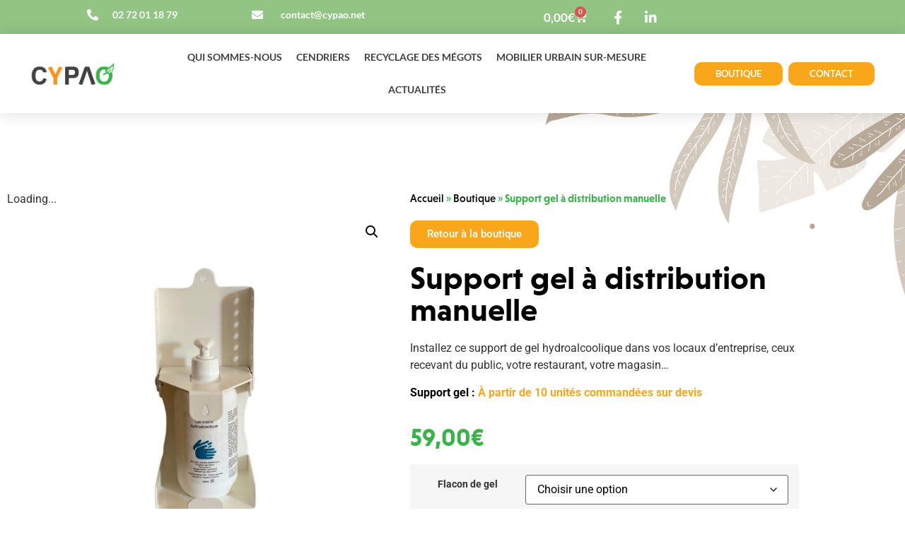

--- FILE ---
content_type: text/html; charset=UTF-8
request_url: https://cypao.net/produit/support-gel-a-distribution-manuelle/
body_size: 29814
content:
<!doctype html>
<html lang="fr-FR">
<head><meta charset="UTF-8"><script>if(navigator.userAgent.match(/MSIE|Internet Explorer/i)||navigator.userAgent.match(/Trident\/7\..*?rv:11/i)){var href=document.location.href;if(!href.match(/[?&]nowprocket/)){if(href.indexOf("?")==-1){if(href.indexOf("#")==-1){document.location.href=href+"?nowprocket=1"}else{document.location.href=href.replace("#","?nowprocket=1#")}}else{if(href.indexOf("#")==-1){document.location.href=href+"&nowprocket=1"}else{document.location.href=href.replace("#","&nowprocket=1#")}}}}</script><script>class RocketLazyLoadScripts{constructor(){this.triggerEvents=["keydown","mousedown","mousemove","touchmove","touchstart","touchend","wheel"],this.userEventHandler=this._triggerListener.bind(this),this.touchStartHandler=this._onTouchStart.bind(this),this.touchMoveHandler=this._onTouchMove.bind(this),this.touchEndHandler=this._onTouchEnd.bind(this),this.clickHandler=this._onClick.bind(this),this.interceptedClicks=[],window.addEventListener("pageshow",(e=>{this.persisted=e.persisted})),window.addEventListener("DOMContentLoaded",(()=>{this._preconnect3rdParties()})),this.delayedScripts={normal:[],async:[],defer:[]},this.allJQueries=[]}_addUserInteractionListener(e){document.hidden?e._triggerListener():(this.triggerEvents.forEach((t=>window.addEventListener(t,e.userEventHandler,{passive:!0}))),window.addEventListener("touchstart",e.touchStartHandler,{passive:!0}),window.addEventListener("mousedown",e.touchStartHandler),document.addEventListener("visibilitychange",e.userEventHandler))}_removeUserInteractionListener(){this.triggerEvents.forEach((e=>window.removeEventListener(e,this.userEventHandler,{passive:!0}))),document.removeEventListener("visibilitychange",this.userEventHandler)}_onTouchStart(e){"HTML"!==e.target.tagName&&(window.addEventListener("touchend",this.touchEndHandler),window.addEventListener("mouseup",this.touchEndHandler),window.addEventListener("touchmove",this.touchMoveHandler,{passive:!0}),window.addEventListener("mousemove",this.touchMoveHandler),e.target.addEventListener("click",this.clickHandler),this._renameDOMAttribute(e.target,"onclick","rocket-onclick"))}_onTouchMove(e){window.removeEventListener("touchend",this.touchEndHandler),window.removeEventListener("mouseup",this.touchEndHandler),window.removeEventListener("touchmove",this.touchMoveHandler,{passive:!0}),window.removeEventListener("mousemove",this.touchMoveHandler),e.target.removeEventListener("click",this.clickHandler),this._renameDOMAttribute(e.target,"rocket-onclick","onclick")}_onTouchEnd(e){window.removeEventListener("touchend",this.touchEndHandler),window.removeEventListener("mouseup",this.touchEndHandler),window.removeEventListener("touchmove",this.touchMoveHandler,{passive:!0}),window.removeEventListener("mousemove",this.touchMoveHandler)}_onClick(e){e.target.removeEventListener("click",this.clickHandler),this._renameDOMAttribute(e.target,"rocket-onclick","onclick"),this.interceptedClicks.push(e),e.preventDefault(),e.stopPropagation(),e.stopImmediatePropagation()}_replayClicks(){window.removeEventListener("touchstart",this.touchStartHandler,{passive:!0}),window.removeEventListener("mousedown",this.touchStartHandler),this.interceptedClicks.forEach((e=>{e.target.dispatchEvent(new MouseEvent("click",{view:e.view,bubbles:!0,cancelable:!0}))}))}_renameDOMAttribute(e,t,n){e.hasAttribute&&e.hasAttribute(t)&&(event.target.setAttribute(n,event.target.getAttribute(t)),event.target.removeAttribute(t))}_triggerListener(){this._removeUserInteractionListener(this),"loading"===document.readyState?document.addEventListener("DOMContentLoaded",this._loadEverythingNow.bind(this)):this._loadEverythingNow()}_preconnect3rdParties(){let e=[];document.querySelectorAll("script[type=rocketlazyloadscript]").forEach((t=>{if(t.hasAttribute("src")){const n=new URL(t.src).origin;n!==location.origin&&e.push({src:n,crossOrigin:t.crossOrigin||"module"===t.getAttribute("data-rocket-type")})}})),e=[...new Map(e.map((e=>[JSON.stringify(e),e]))).values()],this._batchInjectResourceHints(e,"preconnect")}async _loadEverythingNow(){this.lastBreath=Date.now(),this._delayEventListeners(),this._delayJQueryReady(this),this._handleDocumentWrite(),this._registerAllDelayedScripts(),this._preloadAllScripts(),await this._loadScriptsFromList(this.delayedScripts.normal),await this._loadScriptsFromList(this.delayedScripts.defer),await this._loadScriptsFromList(this.delayedScripts.async);try{await this._triggerDOMContentLoaded(),await this._triggerWindowLoad()}catch(e){}window.dispatchEvent(new Event("rocket-allScriptsLoaded")),this._replayClicks()}_registerAllDelayedScripts(){document.querySelectorAll("script[type=rocketlazyloadscript]").forEach((e=>{e.hasAttribute("src")?e.hasAttribute("async")&&!1!==e.async?this.delayedScripts.async.push(e):e.hasAttribute("defer")&&!1!==e.defer||"module"===e.getAttribute("data-rocket-type")?this.delayedScripts.defer.push(e):this.delayedScripts.normal.push(e):this.delayedScripts.normal.push(e)}))}async _transformScript(e){return await this._littleBreath(),new Promise((t=>{const n=document.createElement("script");[...e.attributes].forEach((e=>{let t=e.nodeName;"type"!==t&&("data-rocket-type"===t&&(t="type"),n.setAttribute(t,e.nodeValue))})),e.hasAttribute("src")?(n.addEventListener("load",t),n.addEventListener("error",t)):(n.text=e.text,t());try{e.parentNode.replaceChild(n,e)}catch(e){t()}}))}async _loadScriptsFromList(e){const t=e.shift();return t?(await this._transformScript(t),this._loadScriptsFromList(e)):Promise.resolve()}_preloadAllScripts(){this._batchInjectResourceHints([...this.delayedScripts.normal,...this.delayedScripts.defer,...this.delayedScripts.async],"preload")}_batchInjectResourceHints(e,t){var n=document.createDocumentFragment();e.forEach((e=>{if(e.src){const i=document.createElement("link");i.href=e.src,i.rel=t,"preconnect"!==t&&(i.as="script"),e.getAttribute&&"module"===e.getAttribute("data-rocket-type")&&(i.crossOrigin=!0),e.crossOrigin&&(i.crossOrigin=e.crossOrigin),n.appendChild(i)}})),document.head.appendChild(n)}_delayEventListeners(){let e={};function t(t,n){!function(t){function n(n){return e[t].eventsToRewrite.indexOf(n)>=0?"rocket-"+n:n}e[t]||(e[t]={originalFunctions:{add:t.addEventListener,remove:t.removeEventListener},eventsToRewrite:[]},t.addEventListener=function(){arguments[0]=n(arguments[0]),e[t].originalFunctions.add.apply(t,arguments)},t.removeEventListener=function(){arguments[0]=n(arguments[0]),e[t].originalFunctions.remove.apply(t,arguments)})}(t),e[t].eventsToRewrite.push(n)}function n(e,t){let n=e[t];Object.defineProperty(e,t,{get:()=>n||function(){},set(i){e["rocket"+t]=n=i}})}t(document,"DOMContentLoaded"),t(window,"DOMContentLoaded"),t(window,"load"),t(window,"pageshow"),t(document,"readystatechange"),n(document,"onreadystatechange"),n(window,"onload"),n(window,"onpageshow")}_delayJQueryReady(e){let t=window.jQuery;Object.defineProperty(window,"jQuery",{get:()=>t,set(n){if(n&&n.fn&&!e.allJQueries.includes(n)){n.fn.ready=n.fn.init.prototype.ready=function(t){e.domReadyFired?t.bind(document)(n):document.addEventListener("rocket-DOMContentLoaded",(()=>t.bind(document)(n)))};const t=n.fn.on;n.fn.on=n.fn.init.prototype.on=function(){if(this[0]===window){function e(e){return e.split(" ").map((e=>"load"===e||0===e.indexOf("load.")?"rocket-jquery-load":e)).join(" ")}"string"==typeof arguments[0]||arguments[0]instanceof String?arguments[0]=e(arguments[0]):"object"==typeof arguments[0]&&Object.keys(arguments[0]).forEach((t=>{delete Object.assign(arguments[0],{[e(t)]:arguments[0][t]})[t]}))}return t.apply(this,arguments),this},e.allJQueries.push(n)}t=n}})}async _triggerDOMContentLoaded(){this.domReadyFired=!0,await this._littleBreath(),document.dispatchEvent(new Event("rocket-DOMContentLoaded")),await this._littleBreath(),window.dispatchEvent(new Event("rocket-DOMContentLoaded")),await this._littleBreath(),document.dispatchEvent(new Event("rocket-readystatechange")),await this._littleBreath(),document.rocketonreadystatechange&&document.rocketonreadystatechange()}async _triggerWindowLoad(){await this._littleBreath(),window.dispatchEvent(new Event("rocket-load")),await this._littleBreath(),window.rocketonload&&window.rocketonload(),await this._littleBreath(),this.allJQueries.forEach((e=>e(window).trigger("rocket-jquery-load"))),await this._littleBreath();const e=new Event("rocket-pageshow");e.persisted=this.persisted,window.dispatchEvent(e),await this._littleBreath(),window.rocketonpageshow&&window.rocketonpageshow({persisted:this.persisted})}_handleDocumentWrite(){const e=new Map;document.write=document.writeln=function(t){const n=document.currentScript,i=document.createRange(),r=n.parentElement;let o=e.get(n);void 0===o&&(o=n.nextSibling,e.set(n,o));const s=document.createDocumentFragment();i.setStart(s,0),s.appendChild(i.createContextualFragment(t)),r.insertBefore(s,o)}}async _littleBreath(){Date.now()-this.lastBreath>45&&(await this._requestAnimFrame(),this.lastBreath=Date.now())}async _requestAnimFrame(){return document.hidden?new Promise((e=>setTimeout(e))):new Promise((e=>requestAnimationFrame(e)))}static run(){const e=new RocketLazyLoadScripts;e._addUserInteractionListener(e)}}RocketLazyLoadScripts.run();</script>
	
	<meta name="viewport" content="width=device-width, initial-scale=1">
	<link rel="profile" href="https://gmpg.org/xfn/11">
	<meta name='robots' content='index, follow, max-image-preview:large, max-snippet:-1, max-video-preview:-1' />
<link rel="prefetch" href="https://cypao.net/wp-content/plugins/woo-min-max-quantity-step-control-single/assets/js/custom.js">
<link rel="prefetch" href="https://cypao.net/wp-content/plugins/woo-min-max-quantity-step-control-single/assets/css/wcmmq-front.css">
<script type="rocketlazyloadscript">window._wca = window._wca || [];</script>

	<!-- This site is optimized with the Yoast SEO plugin v26.7 - https://yoast.com/wordpress/plugins/seo/ -->
	<title>Support gel à distribution manuelle | Cypao</title>
	<meta name="description" content="Installez ce support de gel hydroalcoolique dans vos locaux d’entreprise, ceux recevant du public, votre restaurant, votre magasin..." />
	<link rel="canonical" href="https://cypao.net/produit/support-gel-a-distribution-manuelle/" />
	<meta property="og:locale" content="fr_FR" />
	<meta property="og:type" content="article" />
	<meta property="og:title" content="Support gel à distribution manuelle | Cypao" />
	<meta property="og:description" content="Installez ce support de gel hydroalcoolique dans vos locaux d’entreprise, ceux recevant du public, votre restaurant, votre magasin..." />
	<meta property="og:url" content="https://cypao.net/produit/support-gel-a-distribution-manuelle/" />
	<meta property="og:site_name" content="Cypao" />
	<meta property="article:modified_time" content="2021-10-22T14:18:51+00:00" />
	<meta property="og:image" content="https://cypao.net/wp-content/uploads/2021/10/600-x-600-2.png" />
	<meta property="og:image:width" content="600" />
	<meta property="og:image:height" content="600" />
	<meta property="og:image:type" content="image/png" />
	<meta name="twitter:card" content="summary_large_image" />
	<meta name="twitter:label1" content="Durée de lecture estimée" />
	<meta name="twitter:data1" content="1 minute" />
	<script type="application/ld+json" class="yoast-schema-graph">{"@context":"https://schema.org","@graph":[{"@type":"WebPage","@id":"https://cypao.net/produit/support-gel-a-distribution-manuelle/","url":"https://cypao.net/produit/support-gel-a-distribution-manuelle/","name":"Support gel à distribution manuelle | Cypao","isPartOf":{"@id":"https://cypao.net/#website"},"primaryImageOfPage":{"@id":"https://cypao.net/produit/support-gel-a-distribution-manuelle/#primaryimage"},"image":{"@id":"https://cypao.net/produit/support-gel-a-distribution-manuelle/#primaryimage"},"thumbnailUrl":"https://cypao.net/wp-content/uploads/2021/10/600-x-600-2.png","datePublished":"2021-09-30T07:15:38+00:00","dateModified":"2021-10-22T14:18:51+00:00","description":"Installez ce support de gel hydroalcoolique dans vos locaux d’entreprise, ceux recevant du public, votre restaurant, votre magasin...","breadcrumb":{"@id":"https://cypao.net/produit/support-gel-a-distribution-manuelle/#breadcrumb"},"inLanguage":"fr-FR","potentialAction":[{"@type":"ReadAction","target":["https://cypao.net/produit/support-gel-a-distribution-manuelle/"]}]},{"@type":"ImageObject","inLanguage":"fr-FR","@id":"https://cypao.net/produit/support-gel-a-distribution-manuelle/#primaryimage","url":"https://cypao.net/wp-content/uploads/2021/10/600-x-600-2.png","contentUrl":"https://cypao.net/wp-content/uploads/2021/10/600-x-600-2.png","width":600,"height":600,"caption":"Distributeur mural"},{"@type":"BreadcrumbList","@id":"https://cypao.net/produit/support-gel-a-distribution-manuelle/#breadcrumb","itemListElement":[{"@type":"ListItem","position":1,"name":"Accueil","item":"https://cypao.net/"},{"@type":"ListItem","position":2,"name":"Boutique","item":"https://cypao.net/boutique/"},{"@type":"ListItem","position":3,"name":"Support gel à distribution manuelle"}]},{"@type":"WebSite","@id":"https://cypao.net/#website","url":"https://cypao.net/","name":"Cypao","description":"CYPAO conçoit et commercialise son propre mobilier urbain, fabriqué en France.","potentialAction":[{"@type":"SearchAction","target":{"@type":"EntryPoint","urlTemplate":"https://cypao.net/?s={search_term_string}"},"query-input":{"@type":"PropertyValueSpecification","valueRequired":true,"valueName":"search_term_string"}}],"inLanguage":"fr-FR"}]}</script>
	<!-- / Yoast SEO plugin. -->


<link rel='dns-prefetch' href='//ajax.googleapis.com' />
<link rel='dns-prefetch' href='//stats.wp.com' />

<link rel="alternate" type="application/rss+xml" title="Cypao &raquo; Flux" href="https://cypao.net/feed/" />
<link rel="alternate" type="application/rss+xml" title="Cypao &raquo; Flux des commentaires" href="https://cypao.net/comments/feed/" />
<link rel="alternate" title="oEmbed (JSON)" type="application/json+oembed" href="https://cypao.net/wp-json/oembed/1.0/embed?url=https%3A%2F%2Fcypao.net%2Fproduit%2Fsupport-gel-a-distribution-manuelle%2F" />
<link rel="alternate" title="oEmbed (XML)" type="text/xml+oembed" href="https://cypao.net/wp-json/oembed/1.0/embed?url=https%3A%2F%2Fcypao.net%2Fproduit%2Fsupport-gel-a-distribution-manuelle%2F&#038;format=xml" />
<link rel="stylesheet" type="text/css" href="https://use.typekit.net/rlb2wdb.css"><style id='wp-img-auto-sizes-contain-inline-css'>
img:is([sizes=auto i],[sizes^="auto," i]){contain-intrinsic-size:3000px 1500px}
/*# sourceURL=wp-img-auto-sizes-contain-inline-css */
</style>
<link rel='stylesheet' id='wdp_cart-summary-css' href='https://cypao.net/wp-content/plugins/advanced-dynamic-pricing-for-woocommerce/BaseVersion/assets/css/cart-summary.css?ver=4.10.5' media='all' />
<link rel='stylesheet' id='swiper-css' href='https://cypao.net/wp-content/plugins/elementor/assets/lib/swiper/v8/css/swiper.min.css?ver=8.4.5' media='all' />
<link rel='stylesheet' id='e-swiper-css' href='https://cypao.net/wp-content/plugins/elementor/assets/css/conditionals/e-swiper.min.css?ver=3.34.1' media='all' />
<link rel='stylesheet' id='elementor-icons-shared-0-css' href='https://cypao.net/wp-content/plugins/elementor/assets/lib/font-awesome/css/fontawesome.min.css?ver=5.15.3' media='all' />
<link rel='stylesheet' id='elementor-icons-fa-solid-css' href='https://cypao.net/wp-content/plugins/elementor/assets/lib/font-awesome/css/solid.min.css?ver=5.15.3' media='all' />
<style id='wp-emoji-styles-inline-css'>

	img.wp-smiley, img.emoji {
		display: inline !important;
		border: none !important;
		box-shadow: none !important;
		height: 1em !important;
		width: 1em !important;
		margin: 0 0.07em !important;
		vertical-align: -0.1em !important;
		background: none !important;
		padding: 0 !important;
	}
/*# sourceURL=wp-emoji-styles-inline-css */
</style>
<link rel='stylesheet' id='wp-block-library-css' href='https://cypao.net/wp-includes/css/dist/block-library/style.min.css?ver=b34303' media='all' />
<link rel='stylesheet' id='mediaelement-css' href='https://cypao.net/wp-includes/js/mediaelement/mediaelementplayer-legacy.min.css?ver=4.2.17' media='all' />
<link rel='stylesheet' id='wp-mediaelement-css' href='https://cypao.net/wp-includes/js/mediaelement/wp-mediaelement.min.css?ver=b34303' media='all' />
<style id='jetpack-sharing-buttons-style-inline-css'>
.jetpack-sharing-buttons__services-list{display:flex;flex-direction:row;flex-wrap:wrap;gap:0;list-style-type:none;margin:5px;padding:0}.jetpack-sharing-buttons__services-list.has-small-icon-size{font-size:12px}.jetpack-sharing-buttons__services-list.has-normal-icon-size{font-size:16px}.jetpack-sharing-buttons__services-list.has-large-icon-size{font-size:24px}.jetpack-sharing-buttons__services-list.has-huge-icon-size{font-size:36px}@media print{.jetpack-sharing-buttons__services-list{display:none!important}}.editor-styles-wrapper .wp-block-jetpack-sharing-buttons{gap:0;padding-inline-start:0}ul.jetpack-sharing-buttons__services-list.has-background{padding:1.25em 2.375em}
/*# sourceURL=https://cypao.net/wp-content/plugins/jetpack/_inc/blocks/sharing-buttons/view.css */
</style>
<style id='global-styles-inline-css'>
:root{--wp--preset--aspect-ratio--square: 1;--wp--preset--aspect-ratio--4-3: 4/3;--wp--preset--aspect-ratio--3-4: 3/4;--wp--preset--aspect-ratio--3-2: 3/2;--wp--preset--aspect-ratio--2-3: 2/3;--wp--preset--aspect-ratio--16-9: 16/9;--wp--preset--aspect-ratio--9-16: 9/16;--wp--preset--color--black: #000000;--wp--preset--color--cyan-bluish-gray: #abb8c3;--wp--preset--color--white: #ffffff;--wp--preset--color--pale-pink: #f78da7;--wp--preset--color--vivid-red: #cf2e2e;--wp--preset--color--luminous-vivid-orange: #ff6900;--wp--preset--color--luminous-vivid-amber: #fcb900;--wp--preset--color--light-green-cyan: #7bdcb5;--wp--preset--color--vivid-green-cyan: #00d084;--wp--preset--color--pale-cyan-blue: #8ed1fc;--wp--preset--color--vivid-cyan-blue: #0693e3;--wp--preset--color--vivid-purple: #9b51e0;--wp--preset--gradient--vivid-cyan-blue-to-vivid-purple: linear-gradient(135deg,rgb(6,147,227) 0%,rgb(155,81,224) 100%);--wp--preset--gradient--light-green-cyan-to-vivid-green-cyan: linear-gradient(135deg,rgb(122,220,180) 0%,rgb(0,208,130) 100%);--wp--preset--gradient--luminous-vivid-amber-to-luminous-vivid-orange: linear-gradient(135deg,rgb(252,185,0) 0%,rgb(255,105,0) 100%);--wp--preset--gradient--luminous-vivid-orange-to-vivid-red: linear-gradient(135deg,rgb(255,105,0) 0%,rgb(207,46,46) 100%);--wp--preset--gradient--very-light-gray-to-cyan-bluish-gray: linear-gradient(135deg,rgb(238,238,238) 0%,rgb(169,184,195) 100%);--wp--preset--gradient--cool-to-warm-spectrum: linear-gradient(135deg,rgb(74,234,220) 0%,rgb(151,120,209) 20%,rgb(207,42,186) 40%,rgb(238,44,130) 60%,rgb(251,105,98) 80%,rgb(254,248,76) 100%);--wp--preset--gradient--blush-light-purple: linear-gradient(135deg,rgb(255,206,236) 0%,rgb(152,150,240) 100%);--wp--preset--gradient--blush-bordeaux: linear-gradient(135deg,rgb(254,205,165) 0%,rgb(254,45,45) 50%,rgb(107,0,62) 100%);--wp--preset--gradient--luminous-dusk: linear-gradient(135deg,rgb(255,203,112) 0%,rgb(199,81,192) 50%,rgb(65,88,208) 100%);--wp--preset--gradient--pale-ocean: linear-gradient(135deg,rgb(255,245,203) 0%,rgb(182,227,212) 50%,rgb(51,167,181) 100%);--wp--preset--gradient--electric-grass: linear-gradient(135deg,rgb(202,248,128) 0%,rgb(113,206,126) 100%);--wp--preset--gradient--midnight: linear-gradient(135deg,rgb(2,3,129) 0%,rgb(40,116,252) 100%);--wp--preset--font-size--small: 13px;--wp--preset--font-size--medium: 20px;--wp--preset--font-size--large: 36px;--wp--preset--font-size--x-large: 42px;--wp--preset--spacing--20: 0.44rem;--wp--preset--spacing--30: 0.67rem;--wp--preset--spacing--40: 1rem;--wp--preset--spacing--50: 1.5rem;--wp--preset--spacing--60: 2.25rem;--wp--preset--spacing--70: 3.38rem;--wp--preset--spacing--80: 5.06rem;--wp--preset--shadow--natural: 6px 6px 9px rgba(0, 0, 0, 0.2);--wp--preset--shadow--deep: 12px 12px 50px rgba(0, 0, 0, 0.4);--wp--preset--shadow--sharp: 6px 6px 0px rgba(0, 0, 0, 0.2);--wp--preset--shadow--outlined: 6px 6px 0px -3px rgb(255, 255, 255), 6px 6px rgb(0, 0, 0);--wp--preset--shadow--crisp: 6px 6px 0px rgb(0, 0, 0);}:root { --wp--style--global--content-size: 800px;--wp--style--global--wide-size: 1200px; }:where(body) { margin: 0; }.wp-site-blocks > .alignleft { float: left; margin-right: 2em; }.wp-site-blocks > .alignright { float: right; margin-left: 2em; }.wp-site-blocks > .aligncenter { justify-content: center; margin-left: auto; margin-right: auto; }:where(.wp-site-blocks) > * { margin-block-start: 24px; margin-block-end: 0; }:where(.wp-site-blocks) > :first-child { margin-block-start: 0; }:where(.wp-site-blocks) > :last-child { margin-block-end: 0; }:root { --wp--style--block-gap: 24px; }:root :where(.is-layout-flow) > :first-child{margin-block-start: 0;}:root :where(.is-layout-flow) > :last-child{margin-block-end: 0;}:root :where(.is-layout-flow) > *{margin-block-start: 24px;margin-block-end: 0;}:root :where(.is-layout-constrained) > :first-child{margin-block-start: 0;}:root :where(.is-layout-constrained) > :last-child{margin-block-end: 0;}:root :where(.is-layout-constrained) > *{margin-block-start: 24px;margin-block-end: 0;}:root :where(.is-layout-flex){gap: 24px;}:root :where(.is-layout-grid){gap: 24px;}.is-layout-flow > .alignleft{float: left;margin-inline-start: 0;margin-inline-end: 2em;}.is-layout-flow > .alignright{float: right;margin-inline-start: 2em;margin-inline-end: 0;}.is-layout-flow > .aligncenter{margin-left: auto !important;margin-right: auto !important;}.is-layout-constrained > .alignleft{float: left;margin-inline-start: 0;margin-inline-end: 2em;}.is-layout-constrained > .alignright{float: right;margin-inline-start: 2em;margin-inline-end: 0;}.is-layout-constrained > .aligncenter{margin-left: auto !important;margin-right: auto !important;}.is-layout-constrained > :where(:not(.alignleft):not(.alignright):not(.alignfull)){max-width: var(--wp--style--global--content-size);margin-left: auto !important;margin-right: auto !important;}.is-layout-constrained > .alignwide{max-width: var(--wp--style--global--wide-size);}body .is-layout-flex{display: flex;}.is-layout-flex{flex-wrap: wrap;align-items: center;}.is-layout-flex > :is(*, div){margin: 0;}body .is-layout-grid{display: grid;}.is-layout-grid > :is(*, div){margin: 0;}body{padding-top: 0px;padding-right: 0px;padding-bottom: 0px;padding-left: 0px;}a:where(:not(.wp-element-button)){text-decoration: underline;}:root :where(.wp-element-button, .wp-block-button__link){background-color: #32373c;border-width: 0;color: #fff;font-family: inherit;font-size: inherit;font-style: inherit;font-weight: inherit;letter-spacing: inherit;line-height: inherit;padding-top: calc(0.667em + 2px);padding-right: calc(1.333em + 2px);padding-bottom: calc(0.667em + 2px);padding-left: calc(1.333em + 2px);text-decoration: none;text-transform: inherit;}.has-black-color{color: var(--wp--preset--color--black) !important;}.has-cyan-bluish-gray-color{color: var(--wp--preset--color--cyan-bluish-gray) !important;}.has-white-color{color: var(--wp--preset--color--white) !important;}.has-pale-pink-color{color: var(--wp--preset--color--pale-pink) !important;}.has-vivid-red-color{color: var(--wp--preset--color--vivid-red) !important;}.has-luminous-vivid-orange-color{color: var(--wp--preset--color--luminous-vivid-orange) !important;}.has-luminous-vivid-amber-color{color: var(--wp--preset--color--luminous-vivid-amber) !important;}.has-light-green-cyan-color{color: var(--wp--preset--color--light-green-cyan) !important;}.has-vivid-green-cyan-color{color: var(--wp--preset--color--vivid-green-cyan) !important;}.has-pale-cyan-blue-color{color: var(--wp--preset--color--pale-cyan-blue) !important;}.has-vivid-cyan-blue-color{color: var(--wp--preset--color--vivid-cyan-blue) !important;}.has-vivid-purple-color{color: var(--wp--preset--color--vivid-purple) !important;}.has-black-background-color{background-color: var(--wp--preset--color--black) !important;}.has-cyan-bluish-gray-background-color{background-color: var(--wp--preset--color--cyan-bluish-gray) !important;}.has-white-background-color{background-color: var(--wp--preset--color--white) !important;}.has-pale-pink-background-color{background-color: var(--wp--preset--color--pale-pink) !important;}.has-vivid-red-background-color{background-color: var(--wp--preset--color--vivid-red) !important;}.has-luminous-vivid-orange-background-color{background-color: var(--wp--preset--color--luminous-vivid-orange) !important;}.has-luminous-vivid-amber-background-color{background-color: var(--wp--preset--color--luminous-vivid-amber) !important;}.has-light-green-cyan-background-color{background-color: var(--wp--preset--color--light-green-cyan) !important;}.has-vivid-green-cyan-background-color{background-color: var(--wp--preset--color--vivid-green-cyan) !important;}.has-pale-cyan-blue-background-color{background-color: var(--wp--preset--color--pale-cyan-blue) !important;}.has-vivid-cyan-blue-background-color{background-color: var(--wp--preset--color--vivid-cyan-blue) !important;}.has-vivid-purple-background-color{background-color: var(--wp--preset--color--vivid-purple) !important;}.has-black-border-color{border-color: var(--wp--preset--color--black) !important;}.has-cyan-bluish-gray-border-color{border-color: var(--wp--preset--color--cyan-bluish-gray) !important;}.has-white-border-color{border-color: var(--wp--preset--color--white) !important;}.has-pale-pink-border-color{border-color: var(--wp--preset--color--pale-pink) !important;}.has-vivid-red-border-color{border-color: var(--wp--preset--color--vivid-red) !important;}.has-luminous-vivid-orange-border-color{border-color: var(--wp--preset--color--luminous-vivid-orange) !important;}.has-luminous-vivid-amber-border-color{border-color: var(--wp--preset--color--luminous-vivid-amber) !important;}.has-light-green-cyan-border-color{border-color: var(--wp--preset--color--light-green-cyan) !important;}.has-vivid-green-cyan-border-color{border-color: var(--wp--preset--color--vivid-green-cyan) !important;}.has-pale-cyan-blue-border-color{border-color: var(--wp--preset--color--pale-cyan-blue) !important;}.has-vivid-cyan-blue-border-color{border-color: var(--wp--preset--color--vivid-cyan-blue) !important;}.has-vivid-purple-border-color{border-color: var(--wp--preset--color--vivid-purple) !important;}.has-vivid-cyan-blue-to-vivid-purple-gradient-background{background: var(--wp--preset--gradient--vivid-cyan-blue-to-vivid-purple) !important;}.has-light-green-cyan-to-vivid-green-cyan-gradient-background{background: var(--wp--preset--gradient--light-green-cyan-to-vivid-green-cyan) !important;}.has-luminous-vivid-amber-to-luminous-vivid-orange-gradient-background{background: var(--wp--preset--gradient--luminous-vivid-amber-to-luminous-vivid-orange) !important;}.has-luminous-vivid-orange-to-vivid-red-gradient-background{background: var(--wp--preset--gradient--luminous-vivid-orange-to-vivid-red) !important;}.has-very-light-gray-to-cyan-bluish-gray-gradient-background{background: var(--wp--preset--gradient--very-light-gray-to-cyan-bluish-gray) !important;}.has-cool-to-warm-spectrum-gradient-background{background: var(--wp--preset--gradient--cool-to-warm-spectrum) !important;}.has-blush-light-purple-gradient-background{background: var(--wp--preset--gradient--blush-light-purple) !important;}.has-blush-bordeaux-gradient-background{background: var(--wp--preset--gradient--blush-bordeaux) !important;}.has-luminous-dusk-gradient-background{background: var(--wp--preset--gradient--luminous-dusk) !important;}.has-pale-ocean-gradient-background{background: var(--wp--preset--gradient--pale-ocean) !important;}.has-electric-grass-gradient-background{background: var(--wp--preset--gradient--electric-grass) !important;}.has-midnight-gradient-background{background: var(--wp--preset--gradient--midnight) !important;}.has-small-font-size{font-size: var(--wp--preset--font-size--small) !important;}.has-medium-font-size{font-size: var(--wp--preset--font-size--medium) !important;}.has-large-font-size{font-size: var(--wp--preset--font-size--large) !important;}.has-x-large-font-size{font-size: var(--wp--preset--font-size--x-large) !important;}
:root :where(.wp-block-pullquote){font-size: 1.5em;line-height: 1.6;}
/*# sourceURL=global-styles-inline-css */
</style>
<link rel='stylesheet' id='photoswipe-css' href='https://cypao.net/wp-content/plugins/woocommerce/assets/css/photoswipe/photoswipe.min.css?ver=4d0518' media='all' />
<link rel='stylesheet' id='photoswipe-default-skin-css' href='https://cypao.net/wp-content/plugins/woocommerce/assets/css/photoswipe/default-skin/default-skin.min.css?ver=4d0518' media='all' />
<link rel='stylesheet' id='woocommerce-layout-css' href='https://cypao.net/wp-content/plugins/woocommerce/assets/css/woocommerce-layout.css?ver=4d0518' media='all' />
<style id='woocommerce-layout-inline-css'>

	.infinite-scroll .woocommerce-pagination {
		display: none;
	}
/*# sourceURL=woocommerce-layout-inline-css */
</style>
<link rel='stylesheet' id='woocommerce-smallscreen-css' href='https://cypao.net/wp-content/plugins/woocommerce/assets/css/woocommerce-smallscreen.css?ver=4d0518' media='only screen and (max-width: 768px)' />
<link rel='stylesheet' id='woocommerce-general-css' href='https://cypao.net/wp-content/plugins/woocommerce/assets/css/woocommerce.css?ver=4d0518' media='all' />
<style id='woocommerce-inline-inline-css'>
.woocommerce form .form-row .required { visibility: visible; }
/*# sourceURL=woocommerce-inline-inline-css */
</style>
<link rel='stylesheet' id='hello-elementor-css' href='https://cypao.net/wp-content/themes/hello-elementor/assets/css/reset.css?ver=3.4.5' media='all' />
<link rel='stylesheet' id='hello-elementor-theme-style-css' href='https://cypao.net/wp-content/themes/hello-elementor/assets/css/theme.css?ver=3.4.5' media='all' />
<link rel='stylesheet' id='hello-elementor-header-footer-css' href='https://cypao.net/wp-content/themes/hello-elementor/assets/css/header-footer.css?ver=3.4.5' media='all' />
<link rel='stylesheet' id='jet-woo-builder-css' href='https://cypao.net/wp-content/plugins/jet-woo-builder/assets/css/frontend.css?ver=2.2.3' media='all' />
<style id='jet-woo-builder-inline-css'>
@font-face {
				font-family: "WooCommerce";
				font-weight: normal;
				font-style: normal;
				src: url("https://cypao.net/wp-content/plugins/woocommerce/assets/fonts/WooCommerce.eot");
				src: url("https://cypao.net/wp-content/plugins/woocommerce/assets/fonts/WooCommerce.eot?#iefix") format("embedded-opentype"),
					 url("https://cypao.net/wp-content/plugins/woocommerce/assets/fonts/WooCommerce.woff") format("woff"),
					 url("https://cypao.net/wp-content/plugins/woocommerce/assets/fonts/WooCommerce.ttf") format("truetype"),
					 url("https://cypao.net/wp-content/plugins/woocommerce/assets/fonts/WooCommerce.svg#WooCommerce") format("svg");
			}
/*# sourceURL=jet-woo-builder-inline-css */
</style>
<link rel='stylesheet' id='jet-woo-builder-frontend-font-css' href='https://cypao.net/wp-content/plugins/jet-woo-builder/assets/css/lib/jetwoobuilder-frontend-font/css/jetwoobuilder-frontend-font.css?ver=2.2.3' media='all' />
<link rel='stylesheet' id='elementor-frontend-css' href='https://cypao.net/wp-content/plugins/elementor/assets/css/frontend.min.css?ver=3.34.1' media='all' />
<link rel='stylesheet' id='elementor-post-4758-css' href='https://cypao.net/wp-content/uploads/elementor/css/post-4758.css?ver=1768636166' media='all' />
<link rel='stylesheet' id='widget-woocommerce-menu-cart-css' href='https://cypao.net/wp-content/plugins/elementor-pro/assets/css/widget-woocommerce-menu-cart.min.css?ver=3.34.0' media='all' />
<link rel='stylesheet' id='widget-social-icons-css' href='https://cypao.net/wp-content/plugins/elementor/assets/css/widget-social-icons.min.css?ver=3.34.1' media='all' />
<link rel='stylesheet' id='e-apple-webkit-css' href='https://cypao.net/wp-content/plugins/elementor/assets/css/conditionals/apple-webkit.min.css?ver=3.34.1' media='all' />
<link rel='stylesheet' id='widget-image-css' href='https://cypao.net/wp-content/plugins/elementor/assets/css/widget-image.min.css?ver=3.34.1' media='all' />
<link rel='stylesheet' id='widget-nav-menu-css' href='https://cypao.net/wp-content/plugins/elementor-pro/assets/css/widget-nav-menu.min.css?ver=3.34.0' media='all' />
<link rel='stylesheet' id='e-sticky-css' href='https://cypao.net/wp-content/plugins/elementor-pro/assets/css/modules/sticky.min.css?ver=3.34.0' media='all' />
<link rel='stylesheet' id='widget-icon-list-css' href='https://cypao.net/wp-content/plugins/elementor/assets/css/widget-icon-list.min.css?ver=3.34.1' media='all' />
<link rel='stylesheet' id='widget-heading-css' href='https://cypao.net/wp-content/plugins/elementor/assets/css/widget-heading.min.css?ver=3.34.1' media='all' />
<link rel='stylesheet' id='widget-form-css' href='https://cypao.net/wp-content/plugins/elementor-pro/assets/css/widget-form.min.css?ver=3.34.0' media='all' />
<link rel='stylesheet' id='elementor-icons-css' href='https://cypao.net/wp-content/plugins/elementor/assets/lib/eicons/css/elementor-icons.min.css?ver=5.45.0' media='all' />
<link rel='stylesheet' id='elementor-post-7-css' href='https://cypao.net/wp-content/uploads/elementor/css/post-7.css?ver=1768635752' media='all' />
<link rel='stylesheet' id='elementor-post-59-css' href='https://cypao.net/wp-content/uploads/elementor/css/post-59.css?ver=1768635753' media='all' />
<link rel='stylesheet' id='elementor-post-33-css' href='https://cypao.net/wp-content/uploads/elementor/css/post-33.css?ver=1768635753' media='all' />
<link rel='stylesheet' id='flexible-shipping-free-shipping-css' href='https://cypao.net/wp-content/plugins/flexible-shipping/assets/dist/css/free-shipping.css?ver=6.5.2.2' media='all' />
<link rel='stylesheet' id='wcmmq-front-style-css' href='https://cypao.net/wp-content/plugins/woo-min-max-quantity-step-control-single/assets/css/wcmmq-front.css?ver=7.0.4.1.1767892545' media='all' />
<link rel='stylesheet' id='sib-front-css-css' href='https://cypao.net/wp-content/plugins/mailin/css/mailin-front.css?ver=b34303' media='all' />
<link rel='stylesheet' id='elementor-gf-local-roboto-css' href='https://cypao.net/wp-content/uploads/elementor/google-fonts/css/roboto.css?ver=1743516234' media='all' />
<link rel='stylesheet' id='elementor-gf-local-lato-css' href='https://cypao.net/wp-content/uploads/elementor/google-fonts/css/lato.css?ver=1743516242' media='all' />
<link rel='stylesheet' id='elementor-gf-local-robotoslab-css' href='https://cypao.net/wp-content/uploads/elementor/google-fonts/css/robotoslab.css?ver=1743516240' media='all' />
<link rel='stylesheet' id='elementor-icons-fa-brands-css' href='https://cypao.net/wp-content/plugins/elementor/assets/lib/font-awesome/css/brands.min.css?ver=5.15.3' media='all' />
<link rel='stylesheet' id='wdp_pricing-table-css' href='https://cypao.net/wp-content/plugins/advanced-dynamic-pricing-for-woocommerce/BaseVersion/assets/css/pricing-table.css?ver=4.10.5' media='all' />
<link rel='stylesheet' id='wdp_deals-table-css' href='https://cypao.net/wp-content/plugins/advanced-dynamic-pricing-for-woocommerce/BaseVersion/assets/css/deals-table.css?ver=4.10.5' media='all' />
<script src="https://cypao.net/wp-includes/js/jquery/jquery.min.js?ver=3.7.1" id="jquery-core-js"></script>
<script type="rocketlazyloadscript" src="https://cypao.net/wp-includes/js/jquery/jquery-migrate.min.js?ver=3.4.1" id="jquery-migrate-js"></script>
<script type="rocketlazyloadscript" src="https://cypao.net/wp-content/plugins/woocommerce/assets/js/jquery-blockui/jquery.blockUI.min.js?ver=2.7.0-wc.10.4.3" id="wc-jquery-blockui-js" defer data-wp-strategy="defer"></script>
<script id="wc-add-to-cart-js-extra">
var wc_add_to_cart_params = {"ajax_url":"/wp-admin/admin-ajax.php","wc_ajax_url":"/?wc-ajax=%%endpoint%%","i18n_view_cart":"Voir le panier","cart_url":"https://cypao.net/panier/","is_cart":"","cart_redirect_after_add":"no"};
//# sourceURL=wc-add-to-cart-js-extra
</script>
<script type="rocketlazyloadscript" src="https://cypao.net/wp-content/plugins/woocommerce/assets/js/frontend/add-to-cart.min.js?ver=4d0518" id="wc-add-to-cart-js" defer data-wp-strategy="defer"></script>
<script src="https://cypao.net/wp-content/plugins/woocommerce/assets/js/zoom/jquery.zoom.min.js?ver=1.7.21-wc.10.4.3" id="wc-zoom-js" defer data-wp-strategy="defer"></script>
<script src="https://cypao.net/wp-content/plugins/woocommerce/assets/js/flexslider/jquery.flexslider.min.js?ver=2.7.2-wc.10.4.3" id="wc-flexslider-js" defer data-wp-strategy="defer"></script>
<script src="https://cypao.net/wp-content/plugins/woocommerce/assets/js/photoswipe/photoswipe.min.js?ver=4.1.1-wc.10.4.3" id="wc-photoswipe-js" defer data-wp-strategy="defer"></script>
<script src="https://cypao.net/wp-content/plugins/woocommerce/assets/js/photoswipe/photoswipe-ui-default.min.js?ver=4.1.1-wc.10.4.3" id="wc-photoswipe-ui-default-js" defer data-wp-strategy="defer"></script>
<script id="wc-single-product-js-extra">
var wc_single_product_params = {"i18n_required_rating_text":"Veuillez s\u00e9lectionner une note","i18n_rating_options":["1\u00a0\u00e9toile sur 5","2\u00a0\u00e9toiles sur 5","3\u00a0\u00e9toiles sur 5","4\u00a0\u00e9toiles sur 5","5\u00a0\u00e9toiles sur 5"],"i18n_product_gallery_trigger_text":"Voir la galerie d\u2019images en plein \u00e9cran","review_rating_required":"yes","flexslider":{"rtl":false,"animation":"slide","smoothHeight":true,"directionNav":false,"controlNav":"thumbnails","slideshow":false,"animationSpeed":500,"animationLoop":false,"allowOneSlide":false},"zoom_enabled":"1","zoom_options":[],"photoswipe_enabled":"1","photoswipe_options":{"shareEl":false,"closeOnScroll":false,"history":false,"hideAnimationDuration":0,"showAnimationDuration":0},"flexslider_enabled":"1"};
//# sourceURL=wc-single-product-js-extra
</script>
<script src="https://cypao.net/wp-content/plugins/woocommerce/assets/js/frontend/single-product.min.js?ver=4d0518" id="wc-single-product-js" defer data-wp-strategy="defer"></script>
<script type="rocketlazyloadscript" src="https://cypao.net/wp-content/plugins/woocommerce/assets/js/js-cookie/js.cookie.min.js?ver=2.1.4-wc.10.4.3" id="wc-js-cookie-js" defer data-wp-strategy="defer"></script>
<script id="woocommerce-js-extra">
var woocommerce_params = {"ajax_url":"/wp-admin/admin-ajax.php","wc_ajax_url":"/?wc-ajax=%%endpoint%%","i18n_password_show":"Afficher le mot de passe","i18n_password_hide":"Masquer le mot de passe"};
//# sourceURL=woocommerce-js-extra
</script>
<script type="rocketlazyloadscript" src="https://cypao.net/wp-content/plugins/woocommerce/assets/js/frontend/woocommerce.min.js?ver=4d0518" id="woocommerce-js" defer data-wp-strategy="defer"></script>
<script id="WCPAY_ASSETS-js-extra">
var wcpayAssets = {"url":"https://cypao.net/wp-content/plugins/woocommerce-payments/dist/"};
//# sourceURL=WCPAY_ASSETS-js-extra
</script>
<script src="https://stats.wp.com/s-202606.js" id="woocommerce-analytics-js" defer data-wp-strategy="defer"></script>
<script id="sib-front-js-js-extra">
var sibErrMsg = {"invalidMail":"Veuillez entrer une adresse e-mail valide.","requiredField":"Veuillez compl\u00e9ter les champs obligatoires.","invalidDateFormat":"Veuillez entrer une date valide.","invalidSMSFormat":"Veuillez entrer une num\u00e9ro de t\u00e9l\u00e9phone valide."};
var ajax_sib_front_object = {"ajax_url":"https://cypao.net/wp-admin/admin-ajax.php","ajax_nonce":"8c20db6dad","flag_url":"https://cypao.net/wp-content/plugins/mailin/img/flags/"};
//# sourceURL=sib-front-js-js-extra
</script>
<script type="rocketlazyloadscript" src="https://cypao.net/wp-content/plugins/mailin/js/mailin-front.js?ver=1762349110" id="sib-front-js-js"></script>
<link rel="https://api.w.org/" href="https://cypao.net/wp-json/" /><link rel="alternate" title="JSON" type="application/json" href="https://cypao.net/wp-json/wp/v2/product/4717" />
<link rel='shortlink' href='https://cypao.net/?p=4717' />
<!-- start Simple Custom CSS and JS -->
<meta name="google-site-verification" content="F2B7J75gneTI_X2ncJci0hfMdPeo0nt_bkhAr3JEXaA" /><!-- end Simple Custom CSS and JS -->
<!-- start Simple Custom CSS and JS -->
<!-- Global site tag (gtag.js) - Google Analytics -->
<script type="rocketlazyloadscript" async src="https://www.googletagmanager.com/gtag/js?id=UA-96029485-1"></script>
<script type="rocketlazyloadscript">
  window.dataLayer = window.dataLayer || [];
  function gtag(){dataLayer.push(arguments);}
  gtag('js', new Date());

  gtag('config', 'UA-96029485-1');
</script>
<!-- end Simple Custom CSS and JS -->
<!-- HFCM by 99 Robots - Snippet # 1: Tag Manager Head -->
<!-- Google Tag Manager -->
<script type="rocketlazyloadscript">(function(w,d,s,l,i){w[l]=w[l]||[];w[l].push({'gtm.start':
new Date().getTime(),event:'gtm.js'});var f=d.getElementsByTagName(s)[0],
j=d.createElement(s),dl=l!='dataLayer'?'&l='+l:'';j.async=true;j.src=
'https://www.googletagmanager.com/gtm.js?id='+i+dl;f.parentNode.insertBefore(j,f);
})(window,document,'script','dataLayer','GTM-MNTF52W5');</script>
<!-- End Google Tag Manager -->
<!-- /end HFCM by 99 Robots -->
	<style>img#wpstats{display:none}</style>
		<style type="text/css">
span.wcmmq_prefix {
    float: left;
    padding: 10px;
    margin: 0;
}
</style>
<meta name="description" content="Installez ce support de gel hydroalcoolique dans vos locaux d’entreprise, ceux recevant du public, votre restaurant, votre magasin...

Support gel : À partir de 10 unités commandées sur devis">
	<noscript><style>.woocommerce-product-gallery{ opacity: 1 !important; }</style></noscript>
	<meta name="generator" content="Elementor 3.34.1; features: additional_custom_breakpoints; settings: css_print_method-external, google_font-enabled, font_display-auto">
        <style type="text/css">
            .wdp_bulk_table_content .wdp_pricing_table_caption { color: #6d6d6d ! important} .wdp_bulk_table_content table thead td { color: #6d6d6d ! important} .wdp_bulk_table_content table thead td { background-color: #efefef ! important} .wdp_bulk_table_content table thead td { higlight_background_color-color: #efefef ! important} .wdp_bulk_table_content table thead td { higlight_text_color: #6d6d6d ! important} .wdp_bulk_table_content table tbody td { color: #6d6d6d ! important} .wdp_bulk_table_content table tbody td { background-color: #ffffff ! important} .wdp_bulk_table_content .wdp_pricing_table_footer { color: #6d6d6d ! important}        </style>
        <script type="rocketlazyloadscript" data-rocket-type="text/javascript" src="https://cdn.by.wonderpush.com/sdk/1.1/wonderpush-loader.min.js" async></script>
<script type="rocketlazyloadscript" data-rocket-type="text/javascript">
  window.WonderPush = window.WonderPush || [];
  window.WonderPush.push(['init', {"customDomain":"https:\/\/cypao.net\/wp-content\/plugins\/mailin\/","serviceWorkerUrl":"wonderpush-worker-loader.min.js?webKey=0af6ddc140eff7510966cd015a4e61f31d82988688f0de0f307728d49b0bf317","frameUrl":"wonderpush.min.html","webKey":"0af6ddc140eff7510966cd015a4e61f31d82988688f0de0f307728d49b0bf317"}]);
</script>			<style>
				.e-con.e-parent:nth-of-type(n+4):not(.e-lazyloaded):not(.e-no-lazyload),
				.e-con.e-parent:nth-of-type(n+4):not(.e-lazyloaded):not(.e-no-lazyload) * {
					background-image: none !important;
				}
				@media screen and (max-height: 1024px) {
					.e-con.e-parent:nth-of-type(n+3):not(.e-lazyloaded):not(.e-no-lazyload),
					.e-con.e-parent:nth-of-type(n+3):not(.e-lazyloaded):not(.e-no-lazyload) * {
						background-image: none !important;
					}
				}
				@media screen and (max-height: 640px) {
					.e-con.e-parent:nth-of-type(n+2):not(.e-lazyloaded):not(.e-no-lazyload),
					.e-con.e-parent:nth-of-type(n+2):not(.e-lazyloaded):not(.e-no-lazyload) * {
						background-image: none !important;
					}
				}
			</style>
			<link rel="icon" href="https://cypao.net/wp-content/uploads/2021/04/cropped-300x300-4-32x32.png" sizes="32x32" />
<link rel="icon" href="https://cypao.net/wp-content/uploads/2021/04/cropped-300x300-4-192x192.png" sizes="192x192" />
<link rel="apple-touch-icon" href="https://cypao.net/wp-content/uploads/2021/04/cropped-300x300-4-180x180.png" />
<meta name="msapplication-TileImage" content="https://cypao.net/wp-content/uploads/2021/04/cropped-300x300-4-270x270.png" />
</head>
<body data-rsssl=1 class="wp-singular product-template-default single single-product postid-4717 wp-embed-responsive wp-theme-hello-elementor theme-hello-elementor woocommerce woocommerce-page woocommerce-no-js hello-elementor-default elementor-default elementor-template-full-width elementor-kit-7 17">


<a class="skip-link screen-reader-text" href="#content">Aller au contenu</a>

		<header data-elementor-type="header" data-elementor-id="59" class="elementor elementor-59 elementor-location-header" data-elementor-post-type="elementor_library">
					<section class="elementor-section elementor-top-section elementor-element elementor-element-feac966 elementor-section-boxed elementor-section-height-default elementor-section-height-default" data-id="feac966" data-element_type="section" data-settings="{&quot;background_background&quot;:&quot;classic&quot;,&quot;jet_parallax_layout_list&quot;:[{&quot;jet_parallax_layout_image&quot;:{&quot;url&quot;:&quot;&quot;,&quot;id&quot;:&quot;&quot;,&quot;size&quot;:&quot;&quot;},&quot;_id&quot;:&quot;c67a28f&quot;,&quot;jet_parallax_layout_image_tablet&quot;:{&quot;url&quot;:&quot;&quot;,&quot;id&quot;:&quot;&quot;,&quot;size&quot;:&quot;&quot;},&quot;jet_parallax_layout_image_mobile&quot;:{&quot;url&quot;:&quot;&quot;,&quot;id&quot;:&quot;&quot;,&quot;size&quot;:&quot;&quot;},&quot;jet_parallax_layout_speed&quot;:{&quot;unit&quot;:&quot;%&quot;,&quot;size&quot;:50,&quot;sizes&quot;:[]},&quot;jet_parallax_layout_type&quot;:&quot;scroll&quot;,&quot;jet_parallax_layout_direction&quot;:&quot;1&quot;,&quot;jet_parallax_layout_fx_direction&quot;:null,&quot;jet_parallax_layout_z_index&quot;:&quot;&quot;,&quot;jet_parallax_layout_bg_x&quot;:50,&quot;jet_parallax_layout_bg_x_tablet&quot;:&quot;&quot;,&quot;jet_parallax_layout_bg_x_mobile&quot;:&quot;&quot;,&quot;jet_parallax_layout_bg_y&quot;:50,&quot;jet_parallax_layout_bg_y_tablet&quot;:&quot;&quot;,&quot;jet_parallax_layout_bg_y_mobile&quot;:&quot;&quot;,&quot;jet_parallax_layout_bg_size&quot;:&quot;auto&quot;,&quot;jet_parallax_layout_bg_size_tablet&quot;:&quot;&quot;,&quot;jet_parallax_layout_bg_size_mobile&quot;:&quot;&quot;,&quot;jet_parallax_layout_animation_prop&quot;:&quot;transform&quot;,&quot;jet_parallax_layout_on&quot;:[&quot;desktop&quot;,&quot;tablet&quot;]}]}">
						<div class="elementor-container elementor-column-gap-default">
					<div class="elementor-column elementor-col-25 elementor-top-column elementor-element elementor-element-fd4fcd9" data-id="fd4fcd9" data-element_type="column">
			<div class="elementor-widget-wrap elementor-element-populated">
						<section class="elementor-section elementor-inner-section elementor-element elementor-element-5f3aa5b elementor-section-boxed elementor-section-height-default elementor-section-height-default" data-id="5f3aa5b" data-element_type="section" data-settings="{&quot;jet_parallax_layout_list&quot;:[{&quot;jet_parallax_layout_image&quot;:{&quot;url&quot;:&quot;&quot;,&quot;id&quot;:&quot;&quot;,&quot;size&quot;:&quot;&quot;},&quot;_id&quot;:&quot;4be2dc2&quot;,&quot;jet_parallax_layout_image_tablet&quot;:{&quot;url&quot;:&quot;&quot;,&quot;id&quot;:&quot;&quot;,&quot;size&quot;:&quot;&quot;},&quot;jet_parallax_layout_image_mobile&quot;:{&quot;url&quot;:&quot;&quot;,&quot;id&quot;:&quot;&quot;,&quot;size&quot;:&quot;&quot;},&quot;jet_parallax_layout_speed&quot;:{&quot;unit&quot;:&quot;%&quot;,&quot;size&quot;:50,&quot;sizes&quot;:[]},&quot;jet_parallax_layout_type&quot;:&quot;scroll&quot;,&quot;jet_parallax_layout_direction&quot;:&quot;1&quot;,&quot;jet_parallax_layout_fx_direction&quot;:null,&quot;jet_parallax_layout_z_index&quot;:&quot;&quot;,&quot;jet_parallax_layout_bg_x&quot;:50,&quot;jet_parallax_layout_bg_x_tablet&quot;:&quot;&quot;,&quot;jet_parallax_layout_bg_x_mobile&quot;:&quot;&quot;,&quot;jet_parallax_layout_bg_y&quot;:50,&quot;jet_parallax_layout_bg_y_tablet&quot;:&quot;&quot;,&quot;jet_parallax_layout_bg_y_mobile&quot;:&quot;&quot;,&quot;jet_parallax_layout_bg_size&quot;:&quot;auto&quot;,&quot;jet_parallax_layout_bg_size_tablet&quot;:&quot;&quot;,&quot;jet_parallax_layout_bg_size_mobile&quot;:&quot;&quot;,&quot;jet_parallax_layout_animation_prop&quot;:&quot;transform&quot;,&quot;jet_parallax_layout_on&quot;:[&quot;desktop&quot;,&quot;tablet&quot;]}]}">
						<div class="elementor-container elementor-column-gap-default">
					<div class="elementor-column elementor-col-50 elementor-inner-column elementor-element elementor-element-6194640" data-id="6194640" data-element_type="column">
			<div class="elementor-widget-wrap elementor-element-populated">
						<div class="elementor-element elementor-element-1880a04 elementor-view-default elementor-widget elementor-widget-icon" data-id="1880a04" data-element_type="widget" data-widget_type="icon.default">
				<div class="elementor-widget-container">
							<div class="elementor-icon-wrapper">
			<div class="elementor-icon">
			<i aria-hidden="true" class="fas fa-phone-alt"></i>			</div>
		</div>
						</div>
				</div>
					</div>
		</div>
				<div class="elementor-column elementor-col-50 elementor-inner-column elementor-element elementor-element-a2c66db" data-id="a2c66db" data-element_type="column" data-settings="{&quot;background_background&quot;:&quot;classic&quot;}">
			<div class="elementor-widget-wrap elementor-element-populated">
						<div class="elementor-element elementor-element-f9f40a8 elementor-widget elementor-widget-text-editor" data-id="f9f40a8" data-element_type="widget" data-widget_type="text-editor.default">
				<div class="elementor-widget-container">
									<p><span style="color: #ffffff;">02 72 01 18 79</span></p>								</div>
				</div>
					</div>
		</div>
					</div>
		</section>
					</div>
		</div>
				<div class="elementor-column elementor-col-25 elementor-top-column elementor-element elementor-element-a360f3f" data-id="a360f3f" data-element_type="column">
			<div class="elementor-widget-wrap elementor-element-populated">
						<section class="elementor-section elementor-inner-section elementor-element elementor-element-5370a6c elementor-section-boxed elementor-section-height-default elementor-section-height-default" data-id="5370a6c" data-element_type="section" data-settings="{&quot;jet_parallax_layout_list&quot;:[{&quot;jet_parallax_layout_image&quot;:{&quot;url&quot;:&quot;&quot;,&quot;id&quot;:&quot;&quot;,&quot;size&quot;:&quot;&quot;},&quot;_id&quot;:&quot;f60ec4e&quot;,&quot;jet_parallax_layout_image_tablet&quot;:{&quot;url&quot;:&quot;&quot;,&quot;id&quot;:&quot;&quot;,&quot;size&quot;:&quot;&quot;},&quot;jet_parallax_layout_image_mobile&quot;:{&quot;url&quot;:&quot;&quot;,&quot;id&quot;:&quot;&quot;,&quot;size&quot;:&quot;&quot;},&quot;jet_parallax_layout_speed&quot;:{&quot;unit&quot;:&quot;%&quot;,&quot;size&quot;:50,&quot;sizes&quot;:[]},&quot;jet_parallax_layout_type&quot;:&quot;scroll&quot;,&quot;jet_parallax_layout_direction&quot;:&quot;1&quot;,&quot;jet_parallax_layout_fx_direction&quot;:null,&quot;jet_parallax_layout_z_index&quot;:&quot;&quot;,&quot;jet_parallax_layout_bg_x&quot;:50,&quot;jet_parallax_layout_bg_x_tablet&quot;:&quot;&quot;,&quot;jet_parallax_layout_bg_x_mobile&quot;:&quot;&quot;,&quot;jet_parallax_layout_bg_y&quot;:50,&quot;jet_parallax_layout_bg_y_tablet&quot;:&quot;&quot;,&quot;jet_parallax_layout_bg_y_mobile&quot;:&quot;&quot;,&quot;jet_parallax_layout_bg_size&quot;:&quot;auto&quot;,&quot;jet_parallax_layout_bg_size_tablet&quot;:&quot;&quot;,&quot;jet_parallax_layout_bg_size_mobile&quot;:&quot;&quot;,&quot;jet_parallax_layout_animation_prop&quot;:&quot;transform&quot;,&quot;jet_parallax_layout_on&quot;:[&quot;desktop&quot;,&quot;tablet&quot;]}]}">
						<div class="elementor-container elementor-column-gap-default">
					<div class="elementor-column elementor-col-50 elementor-inner-column elementor-element elementor-element-638a0f0" data-id="638a0f0" data-element_type="column">
			<div class="elementor-widget-wrap elementor-element-populated">
						<div class="elementor-element elementor-element-a83f0f3 elementor-view-default elementor-widget elementor-widget-icon" data-id="a83f0f3" data-element_type="widget" data-widget_type="icon.default">
				<div class="elementor-widget-container">
							<div class="elementor-icon-wrapper">
			<div class="elementor-icon">
			<i aria-hidden="true" class="fas fa-envelope"></i>			</div>
		</div>
						</div>
				</div>
					</div>
		</div>
				<div class="elementor-column elementor-col-50 elementor-inner-column elementor-element elementor-element-2690a3d" data-id="2690a3d" data-element_type="column" data-settings="{&quot;background_background&quot;:&quot;classic&quot;}">
			<div class="elementor-widget-wrap elementor-element-populated">
						<div class="elementor-element elementor-element-9de0ea2 elementor-widget elementor-widget-text-editor" data-id="9de0ea2" data-element_type="widget" data-widget_type="text-editor.default">
				<div class="elementor-widget-container">
									<p>contact@cypao.net</p>								</div>
				</div>
					</div>
		</div>
					</div>
		</section>
					</div>
		</div>
				<div class="elementor-column elementor-col-25 elementor-top-column elementor-element elementor-element-b3a4cc8" data-id="b3a4cc8" data-element_type="column">
			<div class="elementor-widget-wrap elementor-element-populated">
						<div class="elementor-element elementor-element-1f7b27a toggle-icon--cart-solid remove-item-position--bottom elementor-menu-cart--items-indicator-bubble elementor-menu-cart--show-subtotal-yes elementor-menu-cart--cart-type-side-cart elementor-menu-cart--show-remove-button-yes elementor-widget elementor-widget-woocommerce-menu-cart" data-id="1f7b27a" data-element_type="widget" data-settings="{&quot;cart_type&quot;:&quot;side-cart&quot;,&quot;open_cart&quot;:&quot;click&quot;}" data-widget_type="woocommerce-menu-cart.default">
				<div class="elementor-widget-container">
							<div class="elementor-menu-cart__wrapper">
							<div class="elementor-menu-cart__toggle_wrapper">
					<div class="elementor-menu-cart__container elementor-lightbox" aria-hidden="true">
						<div class="elementor-menu-cart__main" aria-hidden="true">
									<div class="elementor-menu-cart__close-button">
					</div>
									<div class="widget_shopping_cart_content">
															</div>
						</div>
					</div>
							<div class="elementor-menu-cart__toggle elementor-button-wrapper">
			<a id="elementor-menu-cart__toggle_button" href="#" class="elementor-menu-cart__toggle_button elementor-button elementor-size-sm" aria-expanded="false">
				<span class="elementor-button-text"><span class="woocommerce-Price-amount amount"><bdi>0,00<span class="woocommerce-Price-currencySymbol">&euro;</span></bdi></span></span>
				<span class="elementor-button-icon">
					<span class="elementor-button-icon-qty" data-counter="0">0</span>
					<i class="eicon-cart-solid"></i>					<span class="elementor-screen-only">Panier</span>
				</span>
			</a>
		</div>
						</div>
					</div> <!-- close elementor-menu-cart__wrapper -->
						</div>
				</div>
					</div>
		</div>
				<div class="elementor-column elementor-col-25 elementor-top-column elementor-element elementor-element-641eace" data-id="641eace" data-element_type="column">
			<div class="elementor-widget-wrap elementor-element-populated">
						<div class="elementor-element elementor-element-a34d71e e-grid-align-left e-grid-align-mobile-left elementor-shape-rounded elementor-grid-0 elementor-widget elementor-widget-social-icons" data-id="a34d71e" data-element_type="widget" data-widget_type="social-icons.default">
				<div class="elementor-widget-container">
							<div class="elementor-social-icons-wrapper elementor-grid" role="list">
							<span class="elementor-grid-item" role="listitem">
					<a class="elementor-icon elementor-social-icon elementor-social-icon-facebook-f elementor-repeater-item-da27384" href="https://www.facebook.com/cypao.net" target="_blank">
						<span class="elementor-screen-only">Facebook-f</span>
						<i aria-hidden="true" class="fab fa-facebook-f"></i>					</a>
				</span>
							<span class="elementor-grid-item" role="listitem">
					<a class="elementor-icon elementor-social-icon elementor-social-icon-linkedin-in elementor-repeater-item-b40a916" href="https://www.linkedin.com/company/cypao/" target="_blank">
						<span class="elementor-screen-only">Linkedin-in</span>
						<i aria-hidden="true" class="fab fa-linkedin-in"></i>					</a>
				</span>
					</div>
						</div>
				</div>
					</div>
		</div>
					</div>
		</section>
				<header class="elementor-section elementor-top-section elementor-element elementor-element-20ec9255 elementor-section-content-middle elementor-section-full_width elementor-section-height-default elementor-section-height-default" data-id="20ec9255" data-element_type="section" data-settings="{&quot;background_background&quot;:&quot;classic&quot;,&quot;sticky&quot;:&quot;top&quot;,&quot;jet_parallax_layout_list&quot;:[{&quot;jet_parallax_layout_image&quot;:{&quot;url&quot;:&quot;&quot;,&quot;id&quot;:&quot;&quot;,&quot;size&quot;:&quot;&quot;},&quot;_id&quot;:&quot;26bf382&quot;,&quot;jet_parallax_layout_image_tablet&quot;:{&quot;url&quot;:&quot;&quot;,&quot;id&quot;:&quot;&quot;,&quot;size&quot;:&quot;&quot;},&quot;jet_parallax_layout_image_mobile&quot;:{&quot;url&quot;:&quot;&quot;,&quot;id&quot;:&quot;&quot;,&quot;size&quot;:&quot;&quot;},&quot;jet_parallax_layout_speed&quot;:{&quot;unit&quot;:&quot;%&quot;,&quot;size&quot;:50,&quot;sizes&quot;:[]},&quot;jet_parallax_layout_type&quot;:&quot;scroll&quot;,&quot;jet_parallax_layout_direction&quot;:&quot;1&quot;,&quot;jet_parallax_layout_fx_direction&quot;:null,&quot;jet_parallax_layout_z_index&quot;:&quot;&quot;,&quot;jet_parallax_layout_bg_x&quot;:50,&quot;jet_parallax_layout_bg_x_tablet&quot;:&quot;&quot;,&quot;jet_parallax_layout_bg_x_mobile&quot;:&quot;&quot;,&quot;jet_parallax_layout_bg_y&quot;:50,&quot;jet_parallax_layout_bg_y_tablet&quot;:&quot;&quot;,&quot;jet_parallax_layout_bg_y_mobile&quot;:&quot;&quot;,&quot;jet_parallax_layout_bg_size&quot;:&quot;auto&quot;,&quot;jet_parallax_layout_bg_size_tablet&quot;:&quot;&quot;,&quot;jet_parallax_layout_bg_size_mobile&quot;:&quot;&quot;,&quot;jet_parallax_layout_animation_prop&quot;:&quot;transform&quot;,&quot;jet_parallax_layout_on&quot;:[&quot;desktop&quot;,&quot;tablet&quot;]}],&quot;sticky_on&quot;:[&quot;desktop&quot;,&quot;tablet&quot;,&quot;mobile&quot;],&quot;sticky_offset&quot;:0,&quot;sticky_effects_offset&quot;:0,&quot;sticky_anchor_link_offset&quot;:0}">
						<div class="elementor-container elementor-column-gap-no">
					<div class="elementor-column elementor-col-25 elementor-top-column elementor-element elementor-element-1b4cef1" data-id="1b4cef1" data-element_type="column">
			<div class="elementor-widget-wrap elementor-element-populated">
						<div class="elementor-element elementor-element-f6421c8 elementor-widget elementor-widget-image" data-id="f6421c8" data-element_type="widget" data-widget_type="image.default">
				<div class="elementor-widget-container">
																<a href="https://cypao.net/">
							<img fetchpriority="high" width="571" height="178" src="https://cypao.net/wp-content/uploads/2021/04/logo-cypao-couleur.png" class="attachment-large size-large wp-image-147" alt="Logo Cypao" srcset="https://cypao.net/wp-content/uploads/2021/04/logo-cypao-couleur.png 571w, https://cypao.net/wp-content/uploads/2021/04/logo-cypao-couleur-300x94.png 300w" sizes="(max-width: 571px) 100vw, 571px" />								</a>
															</div>
				</div>
					</div>
		</div>
				<div class="elementor-column elementor-col-25 elementor-top-column elementor-element elementor-element-433ece83" data-id="433ece83" data-element_type="column">
			<div class="elementor-widget-wrap elementor-element-populated">
						<div class="elementor-element elementor-element-6fd9f4fd elementor-nav-menu__align-center elementor-nav-menu--dropdown-mobile elementor-nav-menu--stretch elementor-nav-menu__text-align-center elementor-nav-menu--toggle elementor-nav-menu--burger elementor-widget elementor-widget-nav-menu" data-id="6fd9f4fd" data-element_type="widget" data-settings="{&quot;full_width&quot;:&quot;stretch&quot;,&quot;layout&quot;:&quot;horizontal&quot;,&quot;submenu_icon&quot;:{&quot;value&quot;:&quot;&lt;i class=\&quot;fas fa-caret-down\&quot; aria-hidden=\&quot;true\&quot;&gt;&lt;\/i&gt;&quot;,&quot;library&quot;:&quot;fa-solid&quot;},&quot;toggle&quot;:&quot;burger&quot;}" data-widget_type="nav-menu.default">
				<div class="elementor-widget-container">
								<nav aria-label="Menu" class="elementor-nav-menu--main elementor-nav-menu__container elementor-nav-menu--layout-horizontal e--pointer-underline e--animation-grow">
				<ul id="menu-1-6fd9f4fd" class="elementor-nav-menu"><li class="menu-item menu-item-type-post_type menu-item-object-page menu-item-3050"><a href="https://cypao.net/qui-sommes-nous/" class="elementor-item">Qui sommes-nous</a></li>
<li class="menu-item menu-item-type-post_type menu-item-object-page menu-item-has-children menu-item-1022"><a href="https://cypao.net/cendriers/" class="elementor-item">Cendriers</a>
<ul class="sub-menu elementor-nav-menu--dropdown">
	<li class="menu-item menu-item-type-post_type menu-item-object-page menu-item-3388"><a href="https://cypao.net/cendriers/cendrier-ludique/" class="elementor-sub-item">CENDRIER LUDIQUE</a></li>
	<li class="menu-item menu-item-type-post_type menu-item-object-page menu-item-5554"><a href="https://cypao.net/cendriers/distributeur-cendriers-de-poche/" class="elementor-sub-item">DISTRIBUTEUR CENDRIERS DE POCHE</a></li>
	<li class="menu-item menu-item-type-post_type menu-item-object-page menu-item-6423"><a href="https://cypao.net/cendriers/point-dapport-volontaire/" class="elementor-sub-item">POINT D&rsquo;APPORT VOLONTAIRE</a></li>
</ul>
</li>
<li class="menu-item menu-item-type-post_type menu-item-object-page menu-item-has-children menu-item-2066"><a href="https://cypao.net/recyclage-des-megots/" class="elementor-item">Recyclage des mégots</a>
<ul class="sub-menu elementor-nav-menu--dropdown">
	<li class="menu-item menu-item-type-post_type menu-item-object-page menu-item-2540"><a href="https://cypao.net/recyclage-des-megots/rep-megots/" class="elementor-sub-item">COLLECTIVITÉS &#8211; VOS CENDRIERS REMBOURSÉS</a></li>
	<li class="menu-item menu-item-type-post_type menu-item-object-page menu-item-3622"><a href="https://cypao.net/recyclage-des-megots/la-pollution-des-megots/" class="elementor-sub-item">LA POLLUTION DES MÉGOTS</a></li>
</ul>
</li>
<li class="menu-item menu-item-type-post_type menu-item-object-page menu-item-has-children menu-item-1127"><a href="https://cypao.net/mobilier-urbain-sur-mesure/" class="elementor-item">Mobilier urbain sur-mesure</a>
<ul class="sub-menu elementor-nav-menu--dropdown">
	<li class="menu-item menu-item-type-post_type menu-item-object-page menu-item-1077"><a href="https://cypao.net/mobilier-urbain-sur-mesure/distributeurs-de-gel/" class="elementor-sub-item">DISTRIBUTEURS DE GEL</a></li>
	<li class="menu-item menu-item-type-post_type menu-item-object-page menu-item-6325"><a href="https://cypao.net/mobilier-urbain-sur-mesure/distributeur-de-protections-hygieniques/" class="elementor-sub-item">DISTRIBUTEURS DE PROTECTIONS HYGIÉNIQUES</a></li>
</ul>
</li>
<li class="menu-item menu-item-type-post_type menu-item-object-page menu-item-6541"><a href="https://cypao.net/blog/" class="elementor-item">Actualités</a></li>
</ul>			</nav>
					<div class="elementor-menu-toggle" role="button" tabindex="0" aria-label="Permuter le menu" aria-expanded="false">
			<i aria-hidden="true" role="presentation" class="elementor-menu-toggle__icon--open eicon-menu-bar"></i><i aria-hidden="true" role="presentation" class="elementor-menu-toggle__icon--close eicon-close"></i>		</div>
					<nav class="elementor-nav-menu--dropdown elementor-nav-menu__container" aria-hidden="true">
				<ul id="menu-2-6fd9f4fd" class="elementor-nav-menu"><li class="menu-item menu-item-type-post_type menu-item-object-page menu-item-3050"><a href="https://cypao.net/qui-sommes-nous/" class="elementor-item" tabindex="-1">Qui sommes-nous</a></li>
<li class="menu-item menu-item-type-post_type menu-item-object-page menu-item-has-children menu-item-1022"><a href="https://cypao.net/cendriers/" class="elementor-item" tabindex="-1">Cendriers</a>
<ul class="sub-menu elementor-nav-menu--dropdown">
	<li class="menu-item menu-item-type-post_type menu-item-object-page menu-item-3388"><a href="https://cypao.net/cendriers/cendrier-ludique/" class="elementor-sub-item" tabindex="-1">CENDRIER LUDIQUE</a></li>
	<li class="menu-item menu-item-type-post_type menu-item-object-page menu-item-5554"><a href="https://cypao.net/cendriers/distributeur-cendriers-de-poche/" class="elementor-sub-item" tabindex="-1">DISTRIBUTEUR CENDRIERS DE POCHE</a></li>
	<li class="menu-item menu-item-type-post_type menu-item-object-page menu-item-6423"><a href="https://cypao.net/cendriers/point-dapport-volontaire/" class="elementor-sub-item" tabindex="-1">POINT D&rsquo;APPORT VOLONTAIRE</a></li>
</ul>
</li>
<li class="menu-item menu-item-type-post_type menu-item-object-page menu-item-has-children menu-item-2066"><a href="https://cypao.net/recyclage-des-megots/" class="elementor-item" tabindex="-1">Recyclage des mégots</a>
<ul class="sub-menu elementor-nav-menu--dropdown">
	<li class="menu-item menu-item-type-post_type menu-item-object-page menu-item-2540"><a href="https://cypao.net/recyclage-des-megots/rep-megots/" class="elementor-sub-item" tabindex="-1">COLLECTIVITÉS &#8211; VOS CENDRIERS REMBOURSÉS</a></li>
	<li class="menu-item menu-item-type-post_type menu-item-object-page menu-item-3622"><a href="https://cypao.net/recyclage-des-megots/la-pollution-des-megots/" class="elementor-sub-item" tabindex="-1">LA POLLUTION DES MÉGOTS</a></li>
</ul>
</li>
<li class="menu-item menu-item-type-post_type menu-item-object-page menu-item-has-children menu-item-1127"><a href="https://cypao.net/mobilier-urbain-sur-mesure/" class="elementor-item" tabindex="-1">Mobilier urbain sur-mesure</a>
<ul class="sub-menu elementor-nav-menu--dropdown">
	<li class="menu-item menu-item-type-post_type menu-item-object-page menu-item-1077"><a href="https://cypao.net/mobilier-urbain-sur-mesure/distributeurs-de-gel/" class="elementor-sub-item" tabindex="-1">DISTRIBUTEURS DE GEL</a></li>
	<li class="menu-item menu-item-type-post_type menu-item-object-page menu-item-6325"><a href="https://cypao.net/mobilier-urbain-sur-mesure/distributeur-de-protections-hygieniques/" class="elementor-sub-item" tabindex="-1">DISTRIBUTEURS DE PROTECTIONS HYGIÉNIQUES</a></li>
</ul>
</li>
<li class="menu-item menu-item-type-post_type menu-item-object-page menu-item-6541"><a href="https://cypao.net/blog/" class="elementor-item" tabindex="-1">Actualités</a></li>
</ul>			</nav>
						</div>
				</div>
					</div>
		</div>
				<div class="elementor-column elementor-col-25 elementor-top-column elementor-element elementor-element-88a6e3c" data-id="88a6e3c" data-element_type="column">
			<div class="elementor-widget-wrap elementor-element-populated">
						<div class="elementor-element elementor-element-cde1d49 elementor-align-center elementor-mobile-align-center elementor-widget elementor-widget-button" data-id="cde1d49" data-element_type="widget" data-widget_type="button.default">
				<div class="elementor-widget-container">
									<div class="elementor-button-wrapper">
					<a class="elementor-button elementor-button-link elementor-size-xs" href="https://cypao.net/categories-boutique/">
						<span class="elementor-button-content-wrapper">
									<span class="elementor-button-text">BOUTIQUE</span>
					</span>
					</a>
				</div>
								</div>
				</div>
					</div>
		</div>
				<div class="elementor-column elementor-col-25 elementor-top-column elementor-element elementor-element-b212394" data-id="b212394" data-element_type="column">
			<div class="elementor-widget-wrap elementor-element-populated">
						<div class="elementor-element elementor-element-2d8e952 elementor-align-left elementor-mobile-align-center elementor-widget elementor-widget-button" data-id="2d8e952" data-element_type="widget" data-widget_type="button.default">
				<div class="elementor-widget-container">
									<div class="elementor-button-wrapper">
					<a class="elementor-button elementor-button-link elementor-size-xs" href="https://cypao.net/nous-contacter/">
						<span class="elementor-button-content-wrapper">
									<span class="elementor-button-text">CONTACT</span>
					</span>
					</a>
				</div>
								</div>
				</div>
					</div>
		</div>
					</div>
		</header>
				</header>
		<div class="woocommerce-notices-wrapper"></div>
<div id="product-4717" class="product type-product post-4717 status-publish first instock product_cat-distributeur has-post-thumbnail taxable shipping-taxable purchasable product-type-variable" >
			<div data-elementor-type="jet-woo-builder" data-elementor-id="4758" class="elementor elementor-4758" data-elementor-post-type="jet-woo-builder">
						<section class="elementor-section elementor-top-section elementor-element elementor-element-b45ee77 elementor-section-boxed elementor-section-height-default elementor-section-height-default" data-id="b45ee77" data-element_type="section" data-settings="{&quot;jet_parallax_layout_list&quot;:[{&quot;jet_parallax_layout_image&quot;:{&quot;url&quot;:&quot;&quot;,&quot;id&quot;:&quot;&quot;,&quot;size&quot;:&quot;&quot;},&quot;_id&quot;:&quot;7484de6&quot;,&quot;jet_parallax_layout_image_tablet&quot;:{&quot;url&quot;:&quot;&quot;,&quot;id&quot;:&quot;&quot;,&quot;size&quot;:&quot;&quot;},&quot;jet_parallax_layout_image_mobile&quot;:{&quot;url&quot;:&quot;&quot;,&quot;id&quot;:&quot;&quot;,&quot;size&quot;:&quot;&quot;},&quot;jet_parallax_layout_speed&quot;:{&quot;unit&quot;:&quot;%&quot;,&quot;size&quot;:50,&quot;sizes&quot;:[]},&quot;jet_parallax_layout_type&quot;:&quot;scroll&quot;,&quot;jet_parallax_layout_direction&quot;:&quot;1&quot;,&quot;jet_parallax_layout_fx_direction&quot;:null,&quot;jet_parallax_layout_z_index&quot;:&quot;&quot;,&quot;jet_parallax_layout_bg_x&quot;:50,&quot;jet_parallax_layout_bg_x_tablet&quot;:&quot;&quot;,&quot;jet_parallax_layout_bg_x_mobile&quot;:&quot;&quot;,&quot;jet_parallax_layout_bg_y&quot;:50,&quot;jet_parallax_layout_bg_y_tablet&quot;:&quot;&quot;,&quot;jet_parallax_layout_bg_y_mobile&quot;:&quot;&quot;,&quot;jet_parallax_layout_bg_size&quot;:&quot;auto&quot;,&quot;jet_parallax_layout_bg_size_tablet&quot;:&quot;&quot;,&quot;jet_parallax_layout_bg_size_mobile&quot;:&quot;&quot;,&quot;jet_parallax_layout_animation_prop&quot;:&quot;transform&quot;,&quot;jet_parallax_layout_on&quot;:[&quot;desktop&quot;,&quot;tablet&quot;]}],&quot;background_background&quot;:&quot;classic&quot;}">
						<div class="elementor-container elementor-column-gap-default">
					<div class="elementor-column elementor-col-50 elementor-top-column elementor-element elementor-element-814c026" data-id="814c026" data-element_type="column">
			<div class="elementor-widget-wrap elementor-element-populated">
						<div class="elementor-element elementor-element-46aab8b elementor-widget elementor-widget-jet-single-images" data-id="46aab8b" data-element_type="widget" data-widget_type="jet-single-images.default">
				<div class="elementor-widget-container">
					<div class="elementor-jet-single-images jet-woo-builder"><div class="jet-single-images__wrap jet-single-images-nav-horizontal "><div class="jet-single-images__loading">Loading...</div><div class="woocommerce-product-gallery woocommerce-product-gallery--with-images woocommerce-product-gallery--columns-4 images" data-columns="4" style="opacity: 0; transition: opacity .25s ease-in-out;">
	<div class="woocommerce-product-gallery__wrapper">
		<div data-thumb="https://cypao.net/wp-content/uploads/2021/10/600-x-600-2-100x100.png" data-thumb-alt="Distributeur mural" data-thumb-srcset="https://cypao.net/wp-content/uploads/2021/10/600-x-600-2-100x100.png 100w, https://cypao.net/wp-content/uploads/2021/10/600-x-600-2-300x300.png 300w, https://cypao.net/wp-content/uploads/2021/10/600-x-600-2-150x150.png 150w, https://cypao.net/wp-content/uploads/2021/10/600-x-600-2.png 600w"  data-thumb-sizes="(max-width: 100px) 100vw, 100px" class="woocommerce-product-gallery__image"><a href="https://cypao.net/wp-content/uploads/2021/10/600-x-600-2.png"><img width="600" height="600" src="https://cypao.net/wp-content/uploads/2021/10/600-x-600-2.png" class="wp-post-image" alt="Distributeur mural" data-caption="" data-src="https://cypao.net/wp-content/uploads/2021/10/600-x-600-2.png" data-large_image="https://cypao.net/wp-content/uploads/2021/10/600-x-600-2.png" data-large_image_width="600" data-large_image_height="600" decoding="async" srcset="https://cypao.net/wp-content/uploads/2021/10/600-x-600-2.png 600w, https://cypao.net/wp-content/uploads/2021/10/600-x-600-2-300x300.png 300w, https://cypao.net/wp-content/uploads/2021/10/600-x-600-2-150x150.png 150w, https://cypao.net/wp-content/uploads/2021/10/600-x-600-2-100x100.png 100w" sizes="(max-width: 600px) 100vw, 600px" /></a></div><div data-thumb="https://cypao.net/wp-content/uploads/2021/10/600-x-600-1-1-100x100.png" data-thumb-alt="Distributeur mural gel" data-thumb-srcset="https://cypao.net/wp-content/uploads/2021/10/600-x-600-1-1-100x100.png 100w, https://cypao.net/wp-content/uploads/2021/10/600-x-600-1-1-300x300.png 300w, https://cypao.net/wp-content/uploads/2021/10/600-x-600-1-1-150x150.png 150w, https://cypao.net/wp-content/uploads/2021/10/600-x-600-1-1.png 600w"  data-thumb-sizes="(max-width: 100px) 100vw, 100px" class="woocommerce-product-gallery__image"><a href="https://cypao.net/wp-content/uploads/2021/10/600-x-600-1-1.png"><img width="600" height="600" src="https://cypao.net/wp-content/uploads/2021/10/600-x-600-1-1.png" class="" alt="Distributeur mural gel" data-caption="" data-src="https://cypao.net/wp-content/uploads/2021/10/600-x-600-1-1.png" data-large_image="https://cypao.net/wp-content/uploads/2021/10/600-x-600-1-1.png" data-large_image_width="600" data-large_image_height="600" decoding="async" srcset="https://cypao.net/wp-content/uploads/2021/10/600-x-600-1-1.png 600w, https://cypao.net/wp-content/uploads/2021/10/600-x-600-1-1-300x300.png 300w, https://cypao.net/wp-content/uploads/2021/10/600-x-600-1-1-150x150.png 150w, https://cypao.net/wp-content/uploads/2021/10/600-x-600-1-1-100x100.png 100w" sizes="(max-width: 600px) 100vw, 600px" /></a></div>	</div>
</div>
</div></div>				</div>
				</div>
					</div>
		</div>
				<div class="elementor-column elementor-col-50 elementor-top-column elementor-element elementor-element-e84e42a" data-id="e84e42a" data-element_type="column">
			<div class="elementor-widget-wrap elementor-element-populated">
						<div class="elementor-element elementor-element-0af6d7b elementor-widget elementor-widget-breadcrumbs" data-id="0af6d7b" data-element_type="widget" data-widget_type="breadcrumbs.default">
				<div class="elementor-widget-container">
					<p id="breadcrumbs"><span><span><a href="https://cypao.net/">Accueil</a></span> » <span><a href="https://cypao.net/boutique/">Boutique</a></span> » <span class="breadcrumb_last" aria-current="page"><strong>Support gel à distribution manuelle</strong></span></span></p>				</div>
				</div>
				<div class="elementor-element elementor-element-3ac0cdb elementor-align-left elementor-widget elementor-widget-button" data-id="3ac0cdb" data-element_type="widget" data-widget_type="button.default">
				<div class="elementor-widget-container">
									<div class="elementor-button-wrapper">
					<a class="elementor-button elementor-button-link elementor-size-sm elementor-animation-grow" href="https://cypao.net/categories-boutique/">
						<span class="elementor-button-content-wrapper">
									<span class="elementor-button-text">Retour à la boutique</span>
					</span>
					</a>
				</div>
								</div>
				</div>
				<div class="elementor-element elementor-element-91bd8b4 elementor-widget elementor-widget-woocommerce-product-title elementor-page-title elementor-widget-heading" data-id="91bd8b4" data-element_type="widget" data-widget_type="woocommerce-product-title.default">
				<div class="elementor-widget-container">
					<h1 class="product_title entry-title elementor-heading-title elementor-size-default">Support gel à distribution manuelle</h1>				</div>
				</div>
				<div class="elementor-element elementor-element-d93618e elementor-widget elementor-widget-woocommerce-product-short-description" data-id="d93618e" data-element_type="widget" data-widget_type="woocommerce-product-short-description.default">
				<div class="elementor-widget-container">
					<div class="woocommerce-product-details__short-description">
	<p>Installez ce support de gel hydroalcoolique dans vos locaux d’entreprise, ceux recevant du public, votre restaurant, votre magasin&#8230;</p>
<p><span style="color: #f9a61b;"><strong><span style="color: #000000;">Support gel :</span> À partir de 10 unités commandées sur devis</strong></span></p>
</div>
				</div>
				</div>
				<div class="elementor-element elementor-element-4be8be1 elementor-widget elementor-widget-heading" data-id="4be8be1" data-element_type="widget" data-widget_type="heading.default">
				<div class="elementor-widget-container">
					<h4 class="elementor-heading-title elementor-size-default">59,00€</h4>				</div>
				</div>
				<div class="elementor-element elementor-element-1d516a6 e-add-to-cart--show-quantity-yes elementor-widget elementor-widget-woocommerce-product-add-to-cart" data-id="1d516a6" data-element_type="widget" data-widget_type="woocommerce-product-add-to-cart.default">
				<div class="elementor-widget-container">
					
		<div class="elementor-add-to-cart elementor-product-variable">
			
<form class="variations_form cart" action="https://cypao.net/produit/support-gel-a-distribution-manuelle/" method="post" enctype='multipart/form-data' data-product_id="4717" data-product_variations="[{&quot;attributes&quot;:{&quot;attribute_pa_flacon-de-gel&quot;:&quot;flacon-de-gel-8e&quot;},&quot;availability_html&quot;:&quot;&quot;,&quot;backorders_allowed&quot;:false,&quot;dimensions&quot;:{&quot;length&quot;:&quot;&quot;,&quot;width&quot;:&quot;&quot;,&quot;height&quot;:&quot;&quot;},&quot;dimensions_html&quot;:&quot;ND&quot;,&quot;display_price&quot;:67,&quot;display_regular_price&quot;:67,&quot;image&quot;:{&quot;title&quot;:&quot;distributeur-mural&quot;,&quot;caption&quot;:&quot;&quot;,&quot;url&quot;:&quot;https:\/\/cypao.net\/wp-content\/uploads\/2021\/10\/600-x-600-2.png&quot;,&quot;alt&quot;:&quot;Distributeur mural&quot;,&quot;src&quot;:&quot;https:\/\/cypao.net\/wp-content\/uploads\/2021\/10\/600-x-600-2.png&quot;,&quot;srcset&quot;:&quot;https:\/\/cypao.net\/wp-content\/uploads\/2021\/10\/600-x-600-2.png 600w, https:\/\/cypao.net\/wp-content\/uploads\/2021\/10\/600-x-600-2-300x300.png 300w, https:\/\/cypao.net\/wp-content\/uploads\/2021\/10\/600-x-600-2-150x150.png 150w, https:\/\/cypao.net\/wp-content\/uploads\/2021\/10\/600-x-600-2-100x100.png 100w&quot;,&quot;sizes&quot;:&quot;(max-width: 600px) 100vw, 600px&quot;,&quot;full_src&quot;:&quot;https:\/\/cypao.net\/wp-content\/uploads\/2021\/10\/600-x-600-2.png&quot;,&quot;full_src_w&quot;:600,&quot;full_src_h&quot;:600,&quot;gallery_thumbnail_src&quot;:&quot;https:\/\/cypao.net\/wp-content\/uploads\/2021\/10\/600-x-600-2-100x100.png&quot;,&quot;gallery_thumbnail_src_w&quot;:100,&quot;gallery_thumbnail_src_h&quot;:100,&quot;thumb_src&quot;:&quot;https:\/\/cypao.net\/wp-content\/uploads\/2021\/10\/600-x-600-2.png&quot;,&quot;thumb_src_w&quot;:600,&quot;thumb_src_h&quot;:600,&quot;src_w&quot;:600,&quot;src_h&quot;:600},&quot;image_id&quot;:5193,&quot;is_downloadable&quot;:false,&quot;is_in_stock&quot;:true,&quot;is_purchasable&quot;:true,&quot;is_sold_individually&quot;:&quot;no&quot;,&quot;is_virtual&quot;:false,&quot;max_qty&quot;:&quot;&quot;,&quot;min_qty&quot;:1,&quot;price_html&quot;:&quot;&lt;span class=\&quot;price\&quot;&gt;&lt;span class=\&quot;woocommerce-Price-amount amount\&quot;&gt;&lt;bdi&gt;67,00&lt;span class=\&quot;woocommerce-Price-currencySymbol\&quot;&gt;&amp;euro;&lt;\/span&gt;&lt;\/bdi&gt;&lt;\/span&gt;&lt;\/span&gt;&quot;,&quot;sku&quot;:&quot;&quot;,&quot;variation_description&quot;:&quot;&quot;,&quot;variation_id&quot;:4718,&quot;variation_is_active&quot;:true,&quot;variation_is_visible&quot;:true,&quot;weight&quot;:&quot;&quot;,&quot;weight_html&quot;:&quot;ND&quot;,&quot;display_price_cents&quot;:6700,&quot;min_value&quot;:1,&quot;max_value&quot;:&quot;&quot;,&quot;step&quot;:1,&quot;classes&quot;:[&quot;wcmmq-qty-input-box&quot;]},{&quot;attributes&quot;:{&quot;attribute_pa_flacon-de-gel&quot;:&quot;sans-flacon-de-gel&quot;},&quot;availability_html&quot;:&quot;&quot;,&quot;backorders_allowed&quot;:false,&quot;dimensions&quot;:{&quot;length&quot;:&quot;&quot;,&quot;width&quot;:&quot;&quot;,&quot;height&quot;:&quot;&quot;},&quot;dimensions_html&quot;:&quot;ND&quot;,&quot;display_price&quot;:59,&quot;display_regular_price&quot;:59,&quot;image&quot;:{&quot;title&quot;:&quot;distributeur-mural&quot;,&quot;caption&quot;:&quot;&quot;,&quot;url&quot;:&quot;https:\/\/cypao.net\/wp-content\/uploads\/2021\/10\/600-x-600-2.png&quot;,&quot;alt&quot;:&quot;Distributeur mural&quot;,&quot;src&quot;:&quot;https:\/\/cypao.net\/wp-content\/uploads\/2021\/10\/600-x-600-2.png&quot;,&quot;srcset&quot;:&quot;https:\/\/cypao.net\/wp-content\/uploads\/2021\/10\/600-x-600-2.png 600w, https:\/\/cypao.net\/wp-content\/uploads\/2021\/10\/600-x-600-2-300x300.png 300w, https:\/\/cypao.net\/wp-content\/uploads\/2021\/10\/600-x-600-2-150x150.png 150w, https:\/\/cypao.net\/wp-content\/uploads\/2021\/10\/600-x-600-2-100x100.png 100w&quot;,&quot;sizes&quot;:&quot;(max-width: 600px) 100vw, 600px&quot;,&quot;full_src&quot;:&quot;https:\/\/cypao.net\/wp-content\/uploads\/2021\/10\/600-x-600-2.png&quot;,&quot;full_src_w&quot;:600,&quot;full_src_h&quot;:600,&quot;gallery_thumbnail_src&quot;:&quot;https:\/\/cypao.net\/wp-content\/uploads\/2021\/10\/600-x-600-2-100x100.png&quot;,&quot;gallery_thumbnail_src_w&quot;:100,&quot;gallery_thumbnail_src_h&quot;:100,&quot;thumb_src&quot;:&quot;https:\/\/cypao.net\/wp-content\/uploads\/2021\/10\/600-x-600-2.png&quot;,&quot;thumb_src_w&quot;:600,&quot;thumb_src_h&quot;:600,&quot;src_w&quot;:600,&quot;src_h&quot;:600},&quot;image_id&quot;:5193,&quot;is_downloadable&quot;:false,&quot;is_in_stock&quot;:true,&quot;is_purchasable&quot;:true,&quot;is_sold_individually&quot;:&quot;no&quot;,&quot;is_virtual&quot;:false,&quot;max_qty&quot;:&quot;&quot;,&quot;min_qty&quot;:1,&quot;price_html&quot;:&quot;&lt;span class=\&quot;price\&quot;&gt;&lt;span class=\&quot;woocommerce-Price-amount amount\&quot;&gt;&lt;bdi&gt;59,00&lt;span class=\&quot;woocommerce-Price-currencySymbol\&quot;&gt;&amp;euro;&lt;\/span&gt;&lt;\/bdi&gt;&lt;\/span&gt;&lt;\/span&gt;&quot;,&quot;sku&quot;:&quot;&quot;,&quot;variation_description&quot;:&quot;&quot;,&quot;variation_id&quot;:4719,&quot;variation_is_active&quot;:true,&quot;variation_is_visible&quot;:true,&quot;weight&quot;:&quot;&quot;,&quot;weight_html&quot;:&quot;ND&quot;,&quot;display_price_cents&quot;:5900,&quot;min_value&quot;:1,&quot;max_value&quot;:&quot;&quot;,&quot;step&quot;:1,&quot;classes&quot;:[&quot;wcmmq-qty-input-box&quot;]}]">
	
			<table class="variations" cellspacing="0" role="presentation">
			<tbody>
									<tr>
						<th class="label"><label for="pa_flacon-de-gel">Flacon de gel</label></th>
						<td class="value">
							<select id="pa_flacon-de-gel" class="" name="attribute_pa_flacon-de-gel" data-attribute_name="attribute_pa_flacon-de-gel" data-show_option_none="yes"><option value="">Choisir une option</option><option value="flacon-de-gel-8e" >Flacon de gel (+8€)</option><option value="sans-flacon-de-gel" >Sans flacon de gel</option></select><a class="reset_variations" href="#" aria-label="Effacer les options">Effacer</a>						</td>
					</tr>
							</tbody>
		</table>
		<div class="reset_variations_alert screen-reader-text" role="alert" aria-live="polite" aria-relevant="all"></div>
		
		<div class="single_variation_wrap">
			<div class="woocommerce-variation single_variation" role="alert" aria-relevant="additions"></div><div class="woocommerce-variation-add-to-cart variations_button">
	
	<div class="quantity">
		<label class="screen-reader-text" for="quantity_6980e2781adad">quantité de Support gel à distribution manuelle</label>
	<input
		type="number"
				id="quantity_6980e2781adad"
		class="input-text qty text wcmmq-qty-input-box"
		name="quantity"
		value="1"
		aria-label="Quantité de produits"
				min="1"
							step="1"
			placeholder=""
			inputmode="numeric"
			autocomplete="off"
			/>
	</div>

	<button type="submit" class="single_add_to_cart_button button alt">Ajouter au panier</button>

	
	<input type="hidden" name="add-to-cart" value="4717" />
	<input type="hidden" name="product_id" value="4717" />
	<input type="hidden" name="variation_id" class="variation_id" value="0" />
</div>
        <div 
        class="wcmmq-available-variaions"
        data-product_variations="[{&quot;attributes&quot;:{&quot;attribute_pa_flacon-de-gel&quot;:&quot;flacon-de-gel-8e&quot;},&quot;availability_html&quot;:&quot;&quot;,&quot;backorders_allowed&quot;:false,&quot;dimensions&quot;:{&quot;length&quot;:&quot;&quot;,&quot;width&quot;:&quot;&quot;,&quot;height&quot;:&quot;&quot;},&quot;dimensions_html&quot;:&quot;ND&quot;,&quot;display_price&quot;:67,&quot;display_regular_price&quot;:67,&quot;image&quot;:{&quot;title&quot;:&quot;distributeur-mural&quot;,&quot;caption&quot;:&quot;&quot;,&quot;url&quot;:&quot;https:\/\/cypao.net\/wp-content\/uploads\/2021\/10\/600-x-600-2.png&quot;,&quot;alt&quot;:&quot;Distributeur mural&quot;,&quot;src&quot;:&quot;https:\/\/cypao.net\/wp-content\/uploads\/2021\/10\/600-x-600-2.png&quot;,&quot;srcset&quot;:&quot;https:\/\/cypao.net\/wp-content\/uploads\/2021\/10\/600-x-600-2.png 600w, https:\/\/cypao.net\/wp-content\/uploads\/2021\/10\/600-x-600-2-300x300.png 300w, https:\/\/cypao.net\/wp-content\/uploads\/2021\/10\/600-x-600-2-150x150.png 150w, https:\/\/cypao.net\/wp-content\/uploads\/2021\/10\/600-x-600-2-100x100.png 100w&quot;,&quot;sizes&quot;:&quot;(max-width: 600px) 100vw, 600px&quot;,&quot;full_src&quot;:&quot;https:\/\/cypao.net\/wp-content\/uploads\/2021\/10\/600-x-600-2.png&quot;,&quot;full_src_w&quot;:600,&quot;full_src_h&quot;:600,&quot;gallery_thumbnail_src&quot;:&quot;https:\/\/cypao.net\/wp-content\/uploads\/2021\/10\/600-x-600-2-100x100.png&quot;,&quot;gallery_thumbnail_src_w&quot;:100,&quot;gallery_thumbnail_src_h&quot;:100,&quot;thumb_src&quot;:&quot;https:\/\/cypao.net\/wp-content\/uploads\/2021\/10\/600-x-600-2.png&quot;,&quot;thumb_src_w&quot;:600,&quot;thumb_src_h&quot;:600,&quot;src_w&quot;:600,&quot;src_h&quot;:600},&quot;image_id&quot;:5193,&quot;is_downloadable&quot;:false,&quot;is_in_stock&quot;:true,&quot;is_purchasable&quot;:true,&quot;is_sold_individually&quot;:&quot;no&quot;,&quot;is_virtual&quot;:false,&quot;max_qty&quot;:&quot;&quot;,&quot;min_qty&quot;:1,&quot;price_html&quot;:&quot;&lt;span class=\&quot;price\&quot;&gt;&lt;span class=\&quot;woocommerce-Price-amount amount\&quot;&gt;&lt;bdi&gt;67,00&lt;span class=\&quot;woocommerce-Price-currencySymbol\&quot;&gt;&amp;euro;&lt;\/span&gt;&lt;\/bdi&gt;&lt;\/span&gt;&lt;\/span&gt;&quot;,&quot;sku&quot;:&quot;&quot;,&quot;variation_description&quot;:&quot;&quot;,&quot;variation_id&quot;:4718,&quot;variation_is_active&quot;:true,&quot;variation_is_visible&quot;:true,&quot;weight&quot;:&quot;&quot;,&quot;weight_html&quot;:&quot;ND&quot;,&quot;display_price_cents&quot;:6700,&quot;min_value&quot;:1,&quot;max_value&quot;:&quot;&quot;,&quot;step&quot;:1,&quot;classes&quot;:[&quot;wcmmq-qty-input-box&quot;]},{&quot;attributes&quot;:{&quot;attribute_pa_flacon-de-gel&quot;:&quot;sans-flacon-de-gel&quot;},&quot;availability_html&quot;:&quot;&quot;,&quot;backorders_allowed&quot;:false,&quot;dimensions&quot;:{&quot;length&quot;:&quot;&quot;,&quot;width&quot;:&quot;&quot;,&quot;height&quot;:&quot;&quot;},&quot;dimensions_html&quot;:&quot;ND&quot;,&quot;display_price&quot;:59,&quot;display_regular_price&quot;:59,&quot;image&quot;:{&quot;title&quot;:&quot;distributeur-mural&quot;,&quot;caption&quot;:&quot;&quot;,&quot;url&quot;:&quot;https:\/\/cypao.net\/wp-content\/uploads\/2021\/10\/600-x-600-2.png&quot;,&quot;alt&quot;:&quot;Distributeur mural&quot;,&quot;src&quot;:&quot;https:\/\/cypao.net\/wp-content\/uploads\/2021\/10\/600-x-600-2.png&quot;,&quot;srcset&quot;:&quot;https:\/\/cypao.net\/wp-content\/uploads\/2021\/10\/600-x-600-2.png 600w, https:\/\/cypao.net\/wp-content\/uploads\/2021\/10\/600-x-600-2-300x300.png 300w, https:\/\/cypao.net\/wp-content\/uploads\/2021\/10\/600-x-600-2-150x150.png 150w, https:\/\/cypao.net\/wp-content\/uploads\/2021\/10\/600-x-600-2-100x100.png 100w&quot;,&quot;sizes&quot;:&quot;(max-width: 600px) 100vw, 600px&quot;,&quot;full_src&quot;:&quot;https:\/\/cypao.net\/wp-content\/uploads\/2021\/10\/600-x-600-2.png&quot;,&quot;full_src_w&quot;:600,&quot;full_src_h&quot;:600,&quot;gallery_thumbnail_src&quot;:&quot;https:\/\/cypao.net\/wp-content\/uploads\/2021\/10\/600-x-600-2-100x100.png&quot;,&quot;gallery_thumbnail_src_w&quot;:100,&quot;gallery_thumbnail_src_h&quot;:100,&quot;thumb_src&quot;:&quot;https:\/\/cypao.net\/wp-content\/uploads\/2021\/10\/600-x-600-2.png&quot;,&quot;thumb_src_w&quot;:600,&quot;thumb_src_h&quot;:600,&quot;src_w&quot;:600,&quot;src_h&quot;:600},&quot;image_id&quot;:5193,&quot;is_downloadable&quot;:false,&quot;is_in_stock&quot;:true,&quot;is_purchasable&quot;:true,&quot;is_sold_individually&quot;:&quot;no&quot;,&quot;is_virtual&quot;:false,&quot;max_qty&quot;:&quot;&quot;,&quot;min_qty&quot;:1,&quot;price_html&quot;:&quot;&lt;span class=\&quot;price\&quot;&gt;&lt;span class=\&quot;woocommerce-Price-amount amount\&quot;&gt;&lt;bdi&gt;59,00&lt;span class=\&quot;woocommerce-Price-currencySymbol\&quot;&gt;&amp;euro;&lt;\/span&gt;&lt;\/bdi&gt;&lt;\/span&gt;&lt;\/span&gt;&quot;,&quot;sku&quot;:&quot;&quot;,&quot;variation_description&quot;:&quot;&quot;,&quot;variation_id&quot;:4719,&quot;variation_is_active&quot;:true,&quot;variation_is_visible&quot;:true,&quot;weight&quot;:&quot;&quot;,&quot;weight_html&quot;:&quot;ND&quot;,&quot;display_price_cents&quot;:5900,&quot;min_value&quot;:1,&quot;max_value&quot;:&quot;&quot;,&quot;step&quot;:1,&quot;classes&quot;:[&quot;wcmmq-qty-input-box&quot;]}]"
        style="display:none;opacity:hidden;visibility:hidden;">
        </div>
        		</div>
	
	</form>

<span class="wdp_bulk_table_content" data-available-ids="[4717,4718,4719]"> </span>		</div>

						</div>
				</div>
					</div>
		</div>
					</div>
		</section>
				<section class="elementor-section elementor-top-section elementor-element elementor-element-befea17 elementor-reverse-mobile elementor-section-boxed elementor-section-height-default elementor-section-height-default" data-id="befea17" data-element_type="section" data-settings="{&quot;jet_parallax_layout_list&quot;:[{&quot;_id&quot;:&quot;4a390e9&quot;,&quot;jet_parallax_layout_image&quot;:{&quot;url&quot;:&quot;&quot;,&quot;id&quot;:&quot;&quot;,&quot;size&quot;:&quot;&quot;},&quot;jet_parallax_layout_image_tablet&quot;:{&quot;url&quot;:&quot;&quot;,&quot;id&quot;:&quot;&quot;,&quot;size&quot;:&quot;&quot;},&quot;jet_parallax_layout_image_mobile&quot;:{&quot;url&quot;:&quot;&quot;,&quot;id&quot;:&quot;&quot;,&quot;size&quot;:&quot;&quot;},&quot;jet_parallax_layout_speed&quot;:{&quot;unit&quot;:&quot;%&quot;,&quot;size&quot;:50,&quot;sizes&quot;:[]},&quot;jet_parallax_layout_type&quot;:&quot;scroll&quot;,&quot;jet_parallax_layout_direction&quot;:&quot;1&quot;,&quot;jet_parallax_layout_fx_direction&quot;:null,&quot;jet_parallax_layout_z_index&quot;:&quot;&quot;,&quot;jet_parallax_layout_bg_x&quot;:50,&quot;jet_parallax_layout_bg_x_tablet&quot;:&quot;&quot;,&quot;jet_parallax_layout_bg_x_mobile&quot;:&quot;&quot;,&quot;jet_parallax_layout_bg_y&quot;:50,&quot;jet_parallax_layout_bg_y_tablet&quot;:&quot;&quot;,&quot;jet_parallax_layout_bg_y_mobile&quot;:&quot;&quot;,&quot;jet_parallax_layout_bg_size&quot;:&quot;auto&quot;,&quot;jet_parallax_layout_bg_size_tablet&quot;:&quot;&quot;,&quot;jet_parallax_layout_bg_size_mobile&quot;:&quot;&quot;,&quot;jet_parallax_layout_animation_prop&quot;:&quot;transform&quot;,&quot;jet_parallax_layout_on&quot;:[&quot;desktop&quot;,&quot;tablet&quot;]}]}">
						<div class="elementor-container elementor-column-gap-wide">
					<div class="elementor-column elementor-col-100 elementor-top-column elementor-element elementor-element-53e6c9e" data-id="53e6c9e" data-element_type="column">
			<div class="elementor-widget-wrap elementor-element-populated">
						<div class="elementor-element elementor-element-ff13b42 elementor-widget elementor-widget-woocommerce-product-data-tabs" data-id="ff13b42" data-element_type="widget" data-widget_type="woocommerce-product-data-tabs.default">
				<div class="elementor-widget-container">
					
	<div class="woocommerce-tabs wc-tabs-wrapper">
		<ul class="tabs wc-tabs" role="tablist">
							<li role="presentation" class="description_tab" id="tab-title-description">
					<a href="#tab-description" role="tab" aria-controls="tab-description">
						Description					</a>
				</li>
							<li role="presentation" class="additional_information_tab" id="tab-title-additional_information">
					<a href="#tab-additional_information" role="tab" aria-controls="tab-additional_information">
						Informations complémentaires					</a>
				</li>
					</ul>
					<div class="woocommerce-Tabs-panel woocommerce-Tabs-panel--description panel entry-content wc-tab" id="tab-description" role="tabpanel" aria-labelledby="tab-title-description">
				
	<h2>Description</h2>

<div class="product"><p>Le distributeur de gel hydroalcoolique mural trouvera sa place et son utilité dans de plus petits espaces, comme un bureau fermé ou des WC. Très facile à fixer aux murs ou sur une table, il permettra à vos flacons de rester en place et de ne pas se faire voler, ni vider de manière intempestive. Un espace est prévu pour accueillir un message, qui peut être de nature préventive ou tout simplement à l’effigie de votre entité. Le distributeur peut se fixer sur un poteau (en option), ce qui vous permettra d’adapter votre installation en fonction de vos besoins.</p>
<p>&nbsp;</p>
<p>Pour les commandes hors France, n&rsquo;hésitez pas à directement <strong><span style="color: #f9a61b;"><a style="color: #f9a61b;" href="http://zjzcvqv.cluster031.hosting.ovh.net/nous-contacter/">nous contacter</a></span></strong> pour plus de précision !</p>
</div>			</div>
					<div class="woocommerce-Tabs-panel woocommerce-Tabs-panel--additional_information panel entry-content wc-tab" id="tab-additional_information" role="tabpanel" aria-labelledby="tab-title-additional_information">
				
	<h2>Informations complémentaires</h2>

<table class="woocommerce-product-attributes shop_attributes" aria-label="Détails du produit">
			<tr class="woocommerce-product-attributes-item woocommerce-product-attributes-item--attribute_pa_flacon-de-gel">
			<th class="woocommerce-product-attributes-item__label" scope="row">Flacon de gel</th>
			<td class="woocommerce-product-attributes-item__value"><p>Flacon de gel (+8€), Sans flacon de gel</p>
</td>
		</tr>
	</table>
			</div>
		
			</div>

				</div>
				</div>
					</div>
		</div>
					</div>
		</section>
				<section class="elementor-section elementor-top-section elementor-element elementor-element-6e346e0 elementor-section-boxed elementor-section-height-default elementor-section-height-default" data-id="6e346e0" data-element_type="section" data-settings="{&quot;jet_parallax_layout_list&quot;:[{&quot;jet_parallax_layout_image&quot;:{&quot;url&quot;:&quot;&quot;,&quot;id&quot;:&quot;&quot;,&quot;size&quot;:&quot;&quot;},&quot;_id&quot;:&quot;52d3c72&quot;,&quot;jet_parallax_layout_image_tablet&quot;:{&quot;url&quot;:&quot;&quot;,&quot;id&quot;:&quot;&quot;,&quot;size&quot;:&quot;&quot;},&quot;jet_parallax_layout_image_mobile&quot;:{&quot;url&quot;:&quot;&quot;,&quot;id&quot;:&quot;&quot;,&quot;size&quot;:&quot;&quot;},&quot;jet_parallax_layout_speed&quot;:{&quot;unit&quot;:&quot;%&quot;,&quot;size&quot;:50,&quot;sizes&quot;:[]},&quot;jet_parallax_layout_type&quot;:&quot;scroll&quot;,&quot;jet_parallax_layout_direction&quot;:&quot;1&quot;,&quot;jet_parallax_layout_fx_direction&quot;:null,&quot;jet_parallax_layout_z_index&quot;:&quot;&quot;,&quot;jet_parallax_layout_bg_x&quot;:50,&quot;jet_parallax_layout_bg_x_tablet&quot;:&quot;&quot;,&quot;jet_parallax_layout_bg_x_mobile&quot;:&quot;&quot;,&quot;jet_parallax_layout_bg_y&quot;:50,&quot;jet_parallax_layout_bg_y_tablet&quot;:&quot;&quot;,&quot;jet_parallax_layout_bg_y_mobile&quot;:&quot;&quot;,&quot;jet_parallax_layout_bg_size&quot;:&quot;auto&quot;,&quot;jet_parallax_layout_bg_size_tablet&quot;:&quot;&quot;,&quot;jet_parallax_layout_bg_size_mobile&quot;:&quot;&quot;,&quot;jet_parallax_layout_animation_prop&quot;:&quot;transform&quot;,&quot;jet_parallax_layout_on&quot;:[&quot;desktop&quot;,&quot;tablet&quot;]}]}">
						<div class="elementor-container elementor-column-gap-default">
					<div class="elementor-column elementor-col-25 elementor-top-column elementor-element elementor-element-aefac32" data-id="aefac32" data-element_type="column" data-settings="{&quot;background_background&quot;:&quot;classic&quot;}">
			<div class="elementor-widget-wrap elementor-element-populated">
						<div class="elementor-element elementor-element-9d2a3eb elementor-widget elementor-widget-image" data-id="9d2a3eb" data-element_type="widget" data-settings="{&quot;_animation&quot;:&quot;none&quot;}" data-widget_type="image.default">
				<div class="elementor-widget-container">
																<a href="https://cypao.net/produit/distributeur-gel-automatique-sur-pied/">
							<img loading="lazy" width="600" height="600" src="https://cypao.net/wp-content/uploads/2021/09/600-x-600-6-1.png" class="attachment-large size-large wp-image-4467" alt="Distributeur de gel automatique sur pied" srcset="https://cypao.net/wp-content/uploads/2021/09/600-x-600-6-1.png 600w, https://cypao.net/wp-content/uploads/2021/09/600-x-600-6-1-100x100.png 100w, https://cypao.net/wp-content/uploads/2021/09/600-x-600-6-1-300x300.png 300w, https://cypao.net/wp-content/uploads/2021/09/600-x-600-6-1-150x150.png 150w" sizes="(max-width: 600px) 100vw, 600px" />								</a>
															</div>
				</div>
				<div class="elementor-element elementor-element-36a3940 elementor-widget elementor-widget-heading" data-id="36a3940" data-element_type="widget" data-widget_type="heading.default">
				<div class="elementor-widget-container">
					<h3 class="elementor-heading-title elementor-size-default"><a href="https://cypao.net/produit/distributeur-gel-automatique-sur-pied/">Distributeur de Gel Automatique sur Pied</a></h3>				</div>
				</div>
				<div class="elementor-element elementor-element-9f2c906 elementor-widget elementor-widget-text-editor" data-id="9f2c906" data-element_type="widget" data-widget_type="text-editor.default">
				<div class="elementor-widget-container">
									<p class="font_2">Installez ce distributeur automatique de gel hydroalcoolique dans vos locaux d’entreprise, ceux recevant du public, votre restaurant, votre&#8230;</p>								</div>
				</div>
				<div class="elementor-element elementor-element-dfe5e7f elementor-widget elementor-widget-heading" data-id="dfe5e7f" data-element_type="widget" data-widget_type="heading.default">
				<div class="elementor-widget-container">
					<h5 class="elementor-heading-title elementor-size-default">189€ HT</h5>				</div>
				</div>
				<div class="elementor-element elementor-element-0ebca91 elementor-align-center elementor-widget elementor-widget-button" data-id="0ebca91" data-element_type="widget" data-widget_type="button.default">
				<div class="elementor-widget-container">
									<div class="elementor-button-wrapper">
					<a class="elementor-button elementor-button-link elementor-size-sm elementor-animation-grow" href="https://cypao.net/produit/distributeur-gel-automatique-sur-pied/">
						<span class="elementor-button-content-wrapper">
									<span class="elementor-button-text">En savoir plus</span>
					</span>
					</a>
				</div>
								</div>
				</div>
					</div>
		</div>
				<div class="elementor-column elementor-col-25 elementor-top-column elementor-element elementor-element-869082a" data-id="869082a" data-element_type="column" data-settings="{&quot;background_background&quot;:&quot;classic&quot;}">
			<div class="elementor-widget-wrap elementor-element-populated">
						<div class="elementor-element elementor-element-a6b9ce5 elementor-widget elementor-widget-image" data-id="a6b9ce5" data-element_type="widget" data-settings="{&quot;_animation&quot;:&quot;none&quot;}" data-widget_type="image.default">
				<div class="elementor-widget-container">
																<a href="https://cypao.net/produit/totem-distributeur-de-gel-sans-contact/">
							<img loading="lazy" width="600" height="600" src="https://cypao.net/wp-content/uploads/2021/10/600-x-600-3.png" class="attachment-large size-large wp-image-5237" alt="Gel hydroalcoolique Cypao" srcset="https://cypao.net/wp-content/uploads/2021/10/600-x-600-3.png 600w, https://cypao.net/wp-content/uploads/2021/10/600-x-600-3-300x300.png 300w, https://cypao.net/wp-content/uploads/2021/10/600-x-600-3-150x150.png 150w, https://cypao.net/wp-content/uploads/2021/10/600-x-600-3-100x100.png 100w" sizes="(max-width: 600px) 100vw, 600px" />								</a>
															</div>
				</div>
				<div class="elementor-element elementor-element-cac453d elementor-widget elementor-widget-heading" data-id="cac453d" data-element_type="widget" data-widget_type="heading.default">
				<div class="elementor-widget-container">
					<h3 class="elementor-heading-title elementor-size-default"><a href="https://cypao.net/produit/totem-distributeur-de-gel-sans-contact/">Totem distributeur de gel sans contact</a></h3>				</div>
				</div>
				<div class="elementor-element elementor-element-6606ee1 elementor-widget elementor-widget-text-editor" data-id="6606ee1" data-element_type="widget" data-widget_type="text-editor.default">
				<div class="elementor-widget-container">
									<p class="font_2">Installez ce totem distributeur de gel hydroalcoolique sans contact dans vos locaux d’entreprise, ceux recevant du public&#8230;</p>								</div>
				</div>
				<div class="elementor-element elementor-element-ef7f128 elementor-widget elementor-widget-heading" data-id="ef7f128" data-element_type="widget" data-widget_type="heading.default">
				<div class="elementor-widget-container">
					<h5 class="elementor-heading-title elementor-size-default">159€ HT</h5>				</div>
				</div>
				<div class="elementor-element elementor-element-6dffa3c elementor-align-center elementor-widget elementor-widget-button" data-id="6dffa3c" data-element_type="widget" data-widget_type="button.default">
				<div class="elementor-widget-container">
									<div class="elementor-button-wrapper">
					<a class="elementor-button elementor-button-link elementor-size-sm elementor-animation-grow" href="https://cypao.net/produit/totem-distributeur-de-gel-sans-contact/">
						<span class="elementor-button-content-wrapper">
									<span class="elementor-button-text">En savoir plus</span>
					</span>
					</a>
				</div>
								</div>
				</div>
					</div>
		</div>
				<div class="elementor-column elementor-col-25 elementor-top-column elementor-element elementor-element-8bfc3cd" data-id="8bfc3cd" data-element_type="column" data-settings="{&quot;background_background&quot;:&quot;classic&quot;}">
			<div class="elementor-widget-wrap elementor-element-populated">
						<div class="elementor-element elementor-element-301372b elementor-widget elementor-widget-image" data-id="301372b" data-element_type="widget" data-settings="{&quot;_animation&quot;:&quot;none&quot;}" data-widget_type="image.default">
				<div class="elementor-widget-container">
																<a href="https://cypao.net/produit/pied-de-porte/">
							<img loading="lazy" width="600" height="600" src="https://cypao.net/wp-content/uploads/2021/10/600-x-600.png" class="attachment-large size-large wp-image-5188" alt="Pied de porte Cypao" srcset="https://cypao.net/wp-content/uploads/2021/10/600-x-600.png 600w, https://cypao.net/wp-content/uploads/2021/10/600-x-600-300x300.png 300w, https://cypao.net/wp-content/uploads/2021/10/600-x-600-150x150.png 150w, https://cypao.net/wp-content/uploads/2021/10/600-x-600-100x100.png 100w" sizes="(max-width: 600px) 100vw, 600px" />								</a>
															</div>
				</div>
				<div class="elementor-element elementor-element-c6c552f elementor-widget elementor-widget-heading" data-id="c6c552f" data-element_type="widget" data-widget_type="heading.default">
				<div class="elementor-widget-container">
					<h3 class="elementor-heading-title elementor-size-default"><a href="https://cypao.net/produit/pied-de-porte/">Pied de porte</a></h3>				</div>
				</div>
				<div class="elementor-element elementor-element-688d7b3 elementor-widget elementor-widget-text-editor" data-id="688d7b3" data-element_type="widget" data-widget_type="text-editor.default">
				<div class="elementor-widget-container">
									<p class="font_2">Afin de compléter votre équipement sanitaire, munissez-vous des pieds-de-porte Cypao qui, une fois installés sur les portes, vous permettent&#8230;</p>								</div>
				</div>
				<div class="elementor-element elementor-element-d885cee elementor-widget elementor-widget-heading" data-id="d885cee" data-element_type="widget" data-widget_type="heading.default">
				<div class="elementor-widget-container">
					<h5 class="elementor-heading-title elementor-size-default">29€ HT</h5>				</div>
				</div>
				<div class="elementor-element elementor-element-dc3f3cd elementor-align-center elementor-widget elementor-widget-button" data-id="dc3f3cd" data-element_type="widget" data-widget_type="button.default">
				<div class="elementor-widget-container">
									<div class="elementor-button-wrapper">
					<a class="elementor-button elementor-button-link elementor-size-sm elementor-animation-grow" href="https://cypao.net/produit/pied-de-porte/">
						<span class="elementor-button-content-wrapper">
									<span class="elementor-button-text">En savoir plus</span>
					</span>
					</a>
				</div>
								</div>
				</div>
					</div>
		</div>
				<div class="elementor-column elementor-col-25 elementor-top-column elementor-element elementor-element-49c7082" data-id="49c7082" data-element_type="column" data-settings="{&quot;background_background&quot;:&quot;classic&quot;}">
			<div class="elementor-widget-wrap elementor-element-populated">
						<div class="elementor-element elementor-element-994146a elementor-widget elementor-widget-image" data-id="994146a" data-element_type="widget" data-settings="{&quot;_animation&quot;:&quot;none&quot;}" data-widget_type="image.default">
				<div class="elementor-widget-container">
																<a href="https://cypao.net/produit/cendrier-de-sondage-premium/">
							<img loading="lazy" width="600" height="600" src="https://cypao.net/wp-content/uploads/2021/09/600-x-600-2.png" class="attachment-large size-large wp-image-4442" alt="Cendrier de sondage mégots de cigarette" srcset="https://cypao.net/wp-content/uploads/2021/09/600-x-600-2.png 600w, https://cypao.net/wp-content/uploads/2021/09/600-x-600-2-100x100.png 100w, https://cypao.net/wp-content/uploads/2021/09/600-x-600-2-300x300.png 300w, https://cypao.net/wp-content/uploads/2021/09/600-x-600-2-150x150.png 150w" sizes="(max-width: 600px) 100vw, 600px" />								</a>
															</div>
				</div>
				<div class="elementor-element elementor-element-6096856 elementor-widget elementor-widget-heading" data-id="6096856" data-element_type="widget" data-widget_type="heading.default">
				<div class="elementor-widget-container">
					<h3 class="elementor-heading-title elementor-size-default"><a href="https://cypao.net/produit/cendrier-de-sondage-premium/">Cendriers de sondage Premium</a></h3>				</div>
				</div>
				<div class="elementor-element elementor-element-12b34bd elementor-widget elementor-widget-text-editor" data-id="12b34bd" data-element_type="widget" data-widget_type="text-editor.default">
				<div class="elementor-widget-container">
									<p class="font_2">Le cendrier de sondage premium vous permet de mettre à disposition de votre public un équipement design, coloré et ludique, qui incitera&#8230;</p>								</div>
				</div>
				<div class="elementor-element elementor-element-bc82e19 elementor-widget elementor-widget-heading" data-id="bc82e19" data-element_type="widget" data-widget_type="heading.default">
				<div class="elementor-widget-container">
					<h5 class="elementor-heading-title elementor-size-default">389€ HT</h5>				</div>
				</div>
				<div class="elementor-element elementor-element-efa79c8 elementor-align-center elementor-widget elementor-widget-button" data-id="efa79c8" data-element_type="widget" data-widget_type="button.default">
				<div class="elementor-widget-container">
									<div class="elementor-button-wrapper">
					<a class="elementor-button elementor-button-link elementor-size-sm elementor-animation-grow" href="https://cypao.net/produit/cendrier-de-sondage-premium/">
						<span class="elementor-button-content-wrapper">
									<span class="elementor-button-text">En savoir plus</span>
					</span>
					</a>
				</div>
								</div>
				</div>
					</div>
		</div>
					</div>
		</section>
				</div>
		</div>

		<footer data-elementor-type="footer" data-elementor-id="33" class="elementor elementor-33 elementor-location-footer" data-elementor-post-type="elementor_library">
					<section class="elementor-section elementor-top-section elementor-element elementor-element-63e19888 elementor-section-boxed elementor-section-height-default elementor-section-height-default" data-id="63e19888" data-element_type="section" data-settings="{&quot;background_background&quot;:&quot;classic&quot;,&quot;jet_parallax_layout_list&quot;:[{&quot;jet_parallax_layout_image&quot;:{&quot;url&quot;:&quot;&quot;,&quot;id&quot;:&quot;&quot;,&quot;size&quot;:&quot;&quot;},&quot;_id&quot;:&quot;7c355c3&quot;,&quot;jet_parallax_layout_image_tablet&quot;:{&quot;url&quot;:&quot;&quot;,&quot;id&quot;:&quot;&quot;,&quot;size&quot;:&quot;&quot;},&quot;jet_parallax_layout_image_mobile&quot;:{&quot;url&quot;:&quot;&quot;,&quot;id&quot;:&quot;&quot;,&quot;size&quot;:&quot;&quot;},&quot;jet_parallax_layout_speed&quot;:{&quot;unit&quot;:&quot;%&quot;,&quot;size&quot;:50,&quot;sizes&quot;:[]},&quot;jet_parallax_layout_type&quot;:&quot;scroll&quot;,&quot;jet_parallax_layout_direction&quot;:&quot;1&quot;,&quot;jet_parallax_layout_fx_direction&quot;:null,&quot;jet_parallax_layout_z_index&quot;:&quot;&quot;,&quot;jet_parallax_layout_bg_x&quot;:50,&quot;jet_parallax_layout_bg_x_tablet&quot;:&quot;&quot;,&quot;jet_parallax_layout_bg_x_mobile&quot;:&quot;&quot;,&quot;jet_parallax_layout_bg_y&quot;:50,&quot;jet_parallax_layout_bg_y_tablet&quot;:&quot;&quot;,&quot;jet_parallax_layout_bg_y_mobile&quot;:&quot;&quot;,&quot;jet_parallax_layout_bg_size&quot;:&quot;auto&quot;,&quot;jet_parallax_layout_bg_size_tablet&quot;:&quot;&quot;,&quot;jet_parallax_layout_bg_size_mobile&quot;:&quot;&quot;,&quot;jet_parallax_layout_animation_prop&quot;:&quot;transform&quot;,&quot;jet_parallax_layout_on&quot;:[&quot;desktop&quot;,&quot;tablet&quot;]}]}">
							<div class="elementor-background-overlay"></div>
							<div class="elementor-container elementor-column-gap-default">
					<div class="elementor-column elementor-col-20 elementor-top-column elementor-element elementor-element-30036ccb" data-id="30036ccb" data-element_type="column">
			<div class="elementor-widget-wrap elementor-element-populated">
						<div class="elementor-element elementor-element-97d778c elementor-widget elementor-widget-image" data-id="97d778c" data-element_type="widget" data-widget_type="image.default">
				<div class="elementor-widget-container">
																<a href="https://cypao.net/home-page/">
							<img loading="lazy" width="571" height="178" src="https://cypao.net/wp-content/uploads/2021/04/logo-cypao-blanc.png" class="attachment-large size-large wp-image-48" alt="logo cypao-blanc" srcset="https://cypao.net/wp-content/uploads/2021/04/logo-cypao-blanc.png 571w, https://cypao.net/wp-content/uploads/2021/04/logo-cypao-blanc-300x94.png 300w" sizes="(max-width: 571px) 100vw, 571px" />								</a>
															</div>
				</div>
				<div class="elementor-element elementor-element-7a0b0643 elementor-tablet-align-start elementor-hidden-tablet elementor-icon-list--layout-traditional elementor-list-item-link-full_width elementor-widget elementor-widget-icon-list" data-id="7a0b0643" data-element_type="widget" data-widget_type="icon-list.default">
				<div class="elementor-widget-container">
							<ul class="elementor-icon-list-items">
							<li class="elementor-icon-list-item">
											<span class="elementor-icon-list-icon">
							<i aria-hidden="true" class="fas fa-phone"></i>						</span>
										<span class="elementor-icon-list-text">02 72 01 18 79</span>
									</li>
								<li class="elementor-icon-list-item">
											<span class="elementor-icon-list-icon">
							<i aria-hidden="true" class="fas fa-envelope"></i>						</span>
										<span class="elementor-icon-list-text">contact@cypao.net</span>
									</li>
						</ul>
						</div>
				</div>
				<div class="elementor-element elementor-element-714c3b9 e-grid-align-left elementor-shape-rounded elementor-grid-0 elementor-widget elementor-widget-social-icons" data-id="714c3b9" data-element_type="widget" data-widget_type="social-icons.default">
				<div class="elementor-widget-container">
							<div class="elementor-social-icons-wrapper elementor-grid" role="list">
							<span class="elementor-grid-item" role="listitem">
					<a class="elementor-icon elementor-social-icon elementor-social-icon-facebook-f elementor-repeater-item-da27384" href="https://www.facebook.com/cypao.net" target="_blank">
						<span class="elementor-screen-only">Facebook-f</span>
						<i aria-hidden="true" class="fab fa-facebook-f"></i>					</a>
				</span>
							<span class="elementor-grid-item" role="listitem">
					<a class="elementor-icon elementor-social-icon elementor-social-icon-linkedin-in elementor-repeater-item-b40a916" href="https://www.linkedin.com/company/cypao/" target="_blank">
						<span class="elementor-screen-only">Linkedin-in</span>
						<i aria-hidden="true" class="fab fa-linkedin-in"></i>					</a>
				</span>
					</div>
						</div>
				</div>
					</div>
		</div>
				<div class="elementor-column elementor-col-20 elementor-top-column elementor-element elementor-element-22c5a91c" data-id="22c5a91c" data-element_type="column">
			<div class="elementor-widget-wrap elementor-element-populated">
						<div class="elementor-element elementor-element-2bd25ddb elementor-widget elementor-widget-heading" data-id="2bd25ddb" data-element_type="widget" data-widget_type="heading.default">
				<div class="elementor-widget-container">
					<h4 class="elementor-heading-title elementor-size-default"><a href="https://cypao.net/cendriers/">Cendrier</a></h4>				</div>
				</div>
				<div class="elementor-element elementor-element-7124a234 elementor-icon-list--layout-traditional elementor-list-item-link-full_width elementor-widget elementor-widget-icon-list" data-id="7124a234" data-element_type="widget" data-widget_type="icon-list.default">
				<div class="elementor-widget-container">
							<ul class="elementor-icon-list-items">
							<li class="elementor-icon-list-item">
											<a href="https://cypao.net/cendriers/cendrier-ludique/">

											<span class="elementor-icon-list-text">Cendrier Ludique</span>
											</a>
									</li>
								<li class="elementor-icon-list-item">
											<a href="https://cypao.net/cendriers/distributeur-cendriers-de-poche/">

											<span class="elementor-icon-list-text">Distributeur cendriers de poche</span>
											</a>
									</li>
								<li class="elementor-icon-list-item">
											<a href="https://cypao.net/recyclage-des-megots/">

											<span class="elementor-icon-list-text">Recyclage des mégots</span>
											</a>
									</li>
								<li class="elementor-icon-list-item">
											<a href="https://cypao.net/recyclage-des-megots/rep-megots/">

											<span class="elementor-icon-list-text">REP mégots</span>
											</a>
									</li>
								<li class="elementor-icon-list-item">
											<a href="https://cypao.net/recyclage-des-megots/la-pollution-des-megots/">

											<span class="elementor-icon-list-text">La pollution des mégots</span>
											</a>
									</li>
						</ul>
						</div>
				</div>
					</div>
		</div>
				<div class="elementor-column elementor-col-20 elementor-top-column elementor-element elementor-element-13b9d62a" data-id="13b9d62a" data-element_type="column">
			<div class="elementor-widget-wrap elementor-element-populated">
						<div class="elementor-element elementor-element-2f813822 elementor-widget elementor-widget-heading" data-id="2f813822" data-element_type="widget" data-widget_type="heading.default">
				<div class="elementor-widget-container">
					<h4 class="elementor-heading-title elementor-size-default"><a href="https://cypao.net/mobilier-urbain-sur-mesure/distributeurs-de-gel/">Distributeurs de gel</a></h4>				</div>
				</div>
				<div class="elementor-element elementor-element-25f3b9b3 elementor-icon-list--layout-traditional elementor-list-item-link-full_width elementor-widget elementor-widget-icon-list" data-id="25f3b9b3" data-element_type="widget" data-widget_type="icon-list.default">
				<div class="elementor-widget-container">
							<ul class="elementor-icon-list-items">
							<li class="elementor-icon-list-item">
											<a href="https://cypao.net/distributeurs-de-gel/a-pedale/">

											<span class="elementor-icon-list-text">A pédale</span>
											</a>
									</li>
								<li class="elementor-icon-list-item">
											<a href="https://cypao.net/distributeurs-de-gel/automatique-sans-contact/">

											<span class="elementor-icon-list-text">Automatique sur pied</span>
											</a>
									</li>
								<li class="elementor-icon-list-item">
											<a href="https://cypao.net/distributeurs-de-gel/mural/">

											<span class="elementor-icon-list-text">Mural</span>
											</a>
									</li>
								<li class="elementor-icon-list-item">
											<a href="https://cypao.net/distributeurs-de-gel/pied-de-porte/">

											<span class="elementor-icon-list-text">Pied de porte</span>
											</a>
									</li>
						</ul>
						</div>
				</div>
					</div>
		</div>
				<div class="elementor-column elementor-col-20 elementor-top-column elementor-element elementor-element-6664eaec" data-id="6664eaec" data-element_type="column">
			<div class="elementor-widget-wrap elementor-element-populated">
						<div class="elementor-element elementor-element-6ca56e6c elementor-widget elementor-widget-heading" data-id="6ca56e6c" data-element_type="widget" data-widget_type="heading.default">
				<div class="elementor-widget-container">
					<h4 class="elementor-heading-title elementor-size-default"><a href="https://cypao.net/mobilier-urbain-sur-mesure/">MOBILIER URBAIN SUR-MESURE</a></h4>				</div>
				</div>
				<div class="elementor-element elementor-element-5b3b03df elementor-icon-list--layout-traditional elementor-list-item-link-full_width elementor-widget elementor-widget-icon-list" data-id="5b3b03df" data-element_type="widget" data-widget_type="icon-list.default">
				<div class="elementor-widget-container">
							<ul class="elementor-icon-list-items">
							<li class="elementor-icon-list-item">
											<a href="https://cypao.net/mobilier-urbain-sur-mesure/">

											<span class="elementor-icon-list-text">Solution clé en main</span>
											</a>
									</li>
								<li class="elementor-icon-list-item">
											<a href="https://cypao.net/mobilier-urbain-sur-mesure/">

											<span class="elementor-icon-list-text">Projet client</span>
											</a>
									</li>
								<li class="elementor-icon-list-item">
											<a href="https://cypao.net/mobilier-urbain-sur-mesure/">

											<span class="elementor-icon-list-text">Processus simple</span>
											</a>
									</li>
								<li class="elementor-icon-list-item">
											<a href="https://www.distrib-nature.com/">

												<span class="elementor-icon-list-icon">
							<i aria-hidden="true" class="fas fa-chevron-right"></i>						</span>
										<span class="elementor-icon-list-text">Nos partenaires </span>
											</a>
									</li>
						</ul>
						</div>
				</div>
					</div>
		</div>
				<div class="elementor-column elementor-col-20 elementor-top-column elementor-element elementor-element-2c9adc89" data-id="2c9adc89" data-element_type="column">
			<div class="elementor-widget-wrap elementor-element-populated">
						<div class="elementor-element elementor-element-4c9ac650 elementor-widget elementor-widget-heading" data-id="4c9ac650" data-element_type="widget" data-widget_type="heading.default">
				<div class="elementor-widget-container">
					<h4 class="elementor-heading-title elementor-size-default">INSCRIVEZ-VOUS À NOTRE NEWSLETTER</h4>				</div>
				</div>
				<div class="elementor-element elementor-element-37b8b779 elementor-button-align-stretch elementor-widget elementor-widget-form" data-id="37b8b779" data-element_type="widget" data-settings="{&quot;step_next_label&quot;:&quot;Next&quot;,&quot;step_previous_label&quot;:&quot;Previous&quot;,&quot;button_width&quot;:&quot;100&quot;,&quot;step_type&quot;:&quot;number_text&quot;,&quot;step_icon_shape&quot;:&quot;circle&quot;}" data-widget_type="form.default">
				<div class="elementor-widget-container">
							<form class="elementor-form" method="post" name="New Form" aria-label="New Form">
			<input type="hidden" name="post_id" value="33"/>
			<input type="hidden" name="form_id" value="37b8b779"/>
			<input type="hidden" name="referer_title" value="Support de fixation mobile | Cypao" />

							<input type="hidden" name="queried_id" value="4687"/>
			
			<div class="elementor-form-fields-wrapper elementor-labels-">
								<div class="elementor-field-type-text elementor-field-group elementor-column elementor-field-group-field_1 elementor-col-100 elementor-field-required">
												<label for="form-field-field_1" class="elementor-field-label elementor-screen-only">
								Nom							</label>
														<input size="1" type="text" name="form_fields[field_1]" id="form-field-field_1" class="elementor-field elementor-size-sm  elementor-field-textual" placeholder="Nom" required="required">
											</div>
								<div class="elementor-field-type-text elementor-field-group elementor-column elementor-field-group-field_50b0e5e elementor-col-100">
												<label for="form-field-field_50b0e5e" class="elementor-field-label elementor-screen-only">
								Prénom							</label>
														<input size="1" type="text" name="form_fields[field_50b0e5e]" id="form-field-field_50b0e5e" class="elementor-field elementor-size-sm  elementor-field-textual" placeholder="Prénom">
											</div>
								<div class="elementor-field-type-email elementor-field-group elementor-column elementor-field-group-email elementor-col-100 elementor-field-required">
												<label for="form-field-email" class="elementor-field-label elementor-screen-only">
								Email							</label>
														<input size="1" type="email" name="form_fields[email]" id="form-field-email" class="elementor-field elementor-size-sm  elementor-field-textual" placeholder="Email" required="required">
											</div>
								<div class="elementor-field-type-checkbox elementor-field-group elementor-column elementor-field-group-field_75f86ac elementor-col-100">
					<div class="elementor-field-subgroup  "><span class="elementor-field-option"><input type="checkbox" value="En soumettant ce formulaire, j&#039;accepte que les informations saisies soient exploitées dans le cadre de la demande et de la relation commerciale qui peut en découler." id="form-field-field_75f86ac-0" name="form_fields[field_75f86ac]"> <label for="form-field-field_75f86ac-0">En soumettant ce formulaire, j'accepte que les informations saisies soient exploitées dans le cadre de la demande et de la relation commerciale qui peut en découler.</label></span></div>				</div>
								<div class="elementor-field-group elementor-column elementor-field-type-submit elementor-col-100 e-form__buttons">
					<button class="elementor-button elementor-size-sm" type="submit">
						<span class="elementor-button-content-wrapper">
																						<span class="elementor-button-text">ENVOYER</span>
													</span>
					</button>
				</div>
			</div>
		</form>
						</div>
				</div>
					</div>
		</div>
					</div>
		</section>
				<footer class="elementor-section elementor-top-section elementor-element elementor-element-a5310c0 elementor-section-height-min-height elementor-section-content-middle elementor-section-boxed elementor-section-height-default elementor-section-items-middle" data-id="a5310c0" data-element_type="section" data-settings="{&quot;background_background&quot;:&quot;classic&quot;,&quot;jet_parallax_layout_list&quot;:[{&quot;jet_parallax_layout_image&quot;:{&quot;url&quot;:&quot;&quot;,&quot;id&quot;:&quot;&quot;,&quot;size&quot;:&quot;&quot;},&quot;_id&quot;:&quot;59c31ca&quot;,&quot;jet_parallax_layout_image_tablet&quot;:{&quot;url&quot;:&quot;&quot;,&quot;id&quot;:&quot;&quot;,&quot;size&quot;:&quot;&quot;},&quot;jet_parallax_layout_image_mobile&quot;:{&quot;url&quot;:&quot;&quot;,&quot;id&quot;:&quot;&quot;,&quot;size&quot;:&quot;&quot;},&quot;jet_parallax_layout_speed&quot;:{&quot;unit&quot;:&quot;%&quot;,&quot;size&quot;:50,&quot;sizes&quot;:[]},&quot;jet_parallax_layout_type&quot;:&quot;scroll&quot;,&quot;jet_parallax_layout_direction&quot;:&quot;1&quot;,&quot;jet_parallax_layout_fx_direction&quot;:null,&quot;jet_parallax_layout_z_index&quot;:&quot;&quot;,&quot;jet_parallax_layout_bg_x&quot;:50,&quot;jet_parallax_layout_bg_x_tablet&quot;:&quot;&quot;,&quot;jet_parallax_layout_bg_x_mobile&quot;:&quot;&quot;,&quot;jet_parallax_layout_bg_y&quot;:50,&quot;jet_parallax_layout_bg_y_tablet&quot;:&quot;&quot;,&quot;jet_parallax_layout_bg_y_mobile&quot;:&quot;&quot;,&quot;jet_parallax_layout_bg_size&quot;:&quot;auto&quot;,&quot;jet_parallax_layout_bg_size_tablet&quot;:&quot;&quot;,&quot;jet_parallax_layout_bg_size_mobile&quot;:&quot;&quot;,&quot;jet_parallax_layout_animation_prop&quot;:&quot;transform&quot;,&quot;jet_parallax_layout_on&quot;:[&quot;desktop&quot;,&quot;tablet&quot;]}]}">
						<div class="elementor-container elementor-column-gap-default">
					<div class="elementor-column elementor-col-100 elementor-top-column elementor-element elementor-element-24ccfdd6" data-id="24ccfdd6" data-element_type="column">
			<div class="elementor-widget-wrap elementor-element-populated">
						<div class="elementor-element elementor-element-7eb303e elementor-widget elementor-widget-text-editor" data-id="7eb303e" data-element_type="widget" data-widget_type="text-editor.default">
				<div class="elementor-widget-container">
									<p><span style="font-family: Lato, sans-serif; font-size: 12px; white-space: pre-wrap;">© </span><span style="font-size: 13px; white-space: pre-wrap;">Copyright 2021 &#8211; CYPAO </span><span style="font-family: Lato, sans-serif; font-size: 13px; white-space: pre-wrap;">| </span><span style="font-size: 13px; white-space: pre-wrap;">Designed with <img class="emoji" role="img" draggable="false" src="https://s.w.org/images/core/emoji/13.1.0/svg/1f4bb.svg" alt="💻" /> by <strong><span style="color: #ff99cc;"><a style="color: #39b449;" href="http://www.monsieur-lucien.fr">Monsieur Lucien</a> </span></strong></span><span style="font-size: 13px; white-space: pre-wrap;">| <strong><span style="color: #ffffff;"><a style="color: #ffffff;" href="https://cypao.net/mentions-legales/">Mentions Légales</a></span></strong> | <strong><span style="color: #ffffff;"><a style="color: #ffffff;" href="https://cypao.net/politiques-de-confidentialite/">Politiques de confidentialité</a></span></strong> | <strong><span style="color: #ffffff;"><a style="color: #ffffff;" href="https://cypao.net/conditions-generales-de-vente/">Conditions générales de vente</a></span></strong></span></p>								</div>
				</div>
					</div>
		</div>
					</div>
		</footer>
				</footer>
		
<script type="speculationrules">
{"prefetch":[{"source":"document","where":{"and":[{"href_matches":"/*"},{"not":{"href_matches":["/wp-*.php","/wp-admin/*","/wp-content/uploads/*","/wp-content/*","/wp-content/plugins/*","/wp-content/themes/hello-elementor/*","/*\\?(.+)"]}},{"not":{"selector_matches":"a[rel~=\"nofollow\"]"}},{"not":{"selector_matches":".no-prefetch, .no-prefetch a"}}]},"eagerness":"conservative"}]}
</script>
<!-- HFCM by 99 Robots - Snippet # 2: Tag Manager Body -->
<!-- Google Tag Manager (noscript) -->
<noscript><iframe src="https://www.googletagmanager.com/ns.html?id=GTM-MNTF52W5"
height="0" width="0" style="display:none;visibility:hidden"></iframe></noscript>
<!-- End Google Tag Manager (noscript) -->
<!-- /end HFCM by 99 Robots -->
        <div 
        class="wcmmq-json-options-data" 
        data-step_error_valiation=""
        data-msg_min_limit="Minimum quantity should %s of &quot;%s&quot;"
        data-msg_max_limit="Maximum quantity should %s of &quot;%s&quot;"
        data-wcmmq_json_data="{&quot;step_error_valiation&quot;:&quot;&quot;}"
        style="display:none;visibility:hidden;opacity:0;"
        ></div>
        <script type="rocketlazyloadscript" id="mcjs">!function(c,h,i,m,p){m=c.createElement(h),p=c.getElementsByTagName(h)[0],m.async=1,m.src=i,p.parentNode.insertBefore(m,p)}(document,"script","https://chimpstatic.com/mcjs-connected/js/users/0de5dd1dc5ad77802d8fd2f4e/9f7b1d12042a6b49a85f81413.js");</script>			<script type="rocketlazyloadscript">
				const lazyloadRunObserver = () => {
					const lazyloadBackgrounds = document.querySelectorAll( `.e-con.e-parent:not(.e-lazyloaded)` );
					const lazyloadBackgroundObserver = new IntersectionObserver( ( entries ) => {
						entries.forEach( ( entry ) => {
							if ( entry.isIntersecting ) {
								let lazyloadBackground = entry.target;
								if( lazyloadBackground ) {
									lazyloadBackground.classList.add( 'e-lazyloaded' );
								}
								lazyloadBackgroundObserver.unobserve( entry.target );
							}
						});
					}, { rootMargin: '200px 0px 200px 0px' } );
					lazyloadBackgrounds.forEach( ( lazyloadBackground ) => {
						lazyloadBackgroundObserver.observe( lazyloadBackground );
					} );
				};
				const events = [
					'DOMContentLoaded',
					'elementor/lazyload/observe',
				];
				events.forEach( ( event ) => {
					document.addEventListener( event, lazyloadRunObserver );
				} );
			</script>
			<script type="text/template" id="tmpl-variation-template">
	<div class="woocommerce-variation-description">{{{ data.variation.variation_description }}}</div>
	<div class="woocommerce-variation-price">{{{ data.variation.price_html }}}</div>
	<div class="woocommerce-variation-availability">{{{ data.variation.availability_html }}}</div>
</script>
<script type="text/template" id="tmpl-unavailable-variation-template">
	<p role="alert">Désolé, ce produit n&rsquo;est pas disponible. Veuillez choisir une combinaison différente.</p>
</script>

<div id="photoswipe-fullscreen-dialog" class="pswp" tabindex="-1" role="dialog" aria-modal="true" aria-hidden="true" aria-label="Image plein écran">
	<div class="pswp__bg"></div>
	<div class="pswp__scroll-wrap">
		<div class="pswp__container">
			<div class="pswp__item"></div>
			<div class="pswp__item"></div>
			<div class="pswp__item"></div>
		</div>
		<div class="pswp__ui pswp__ui--hidden">
			<div class="pswp__top-bar">
				<div class="pswp__counter"></div>
				<button class="pswp__button pswp__button--zoom" aria-label="Zoomer/Dézoomer"></button>
				<button class="pswp__button pswp__button--fs" aria-label="Basculer en plein écran"></button>
				<button class="pswp__button pswp__button--share" aria-label="Partagez"></button>
				<button class="pswp__button pswp__button--close" aria-label="Fermer (Echap)"></button>
				<div class="pswp__preloader">
					<div class="pswp__preloader__icn">
						<div class="pswp__preloader__cut">
							<div class="pswp__preloader__donut"></div>
						</div>
					</div>
				</div>
			</div>
			<div class="pswp__share-modal pswp__share-modal--hidden pswp__single-tap">
				<div class="pswp__share-tooltip"></div>
			</div>
			<button class="pswp__button pswp__button--arrow--left" aria-label="Précédent (flèche  gauche)"></button>
			<button class="pswp__button pswp__button--arrow--right" aria-label="Suivant (flèche droite)"></button>
			<div class="pswp__caption">
				<div class="pswp__caption__center"></div>
			</div>
		</div>
	</div>
</div>
	<script type="rocketlazyloadscript">
		(function () {
			var c = document.body.className;
			c = c.replace(/woocommerce-no-js/, 'woocommerce-js');
			document.body.className = c;
		})();
	</script>
	<link rel='stylesheet' id='wc-blocks-style-css' href='https://cypao.net/wp-content/plugins/woocommerce/assets/client/blocks/wc-blocks.css?ver=wc-10.4.3' media='all' />
<link rel='stylesheet' id='widget-breadcrumbs-css' href='https://cypao.net/wp-content/plugins/elementor-pro/assets/css/widget-breadcrumbs.min.css?ver=3.34.0' media='all' />
<link rel='stylesheet' id='e-animation-grow-css' href='https://cypao.net/wp-content/plugins/elementor/assets/lib/animations/styles/e-animation-grow.min.css?ver=3.34.1' media='all' />
<link rel='stylesheet' id='widget-woocommerce-product-add-to-cart-css' href='https://cypao.net/wp-content/plugins/elementor-pro/assets/css/widget-woocommerce-product-add-to-cart.min.css?ver=3.34.0' media='all' />
<link rel='stylesheet' id='widget-woocommerce-product-data-tabs-css' href='https://cypao.net/wp-content/plugins/elementor-pro/assets/css/widget-woocommerce-product-data-tabs.min.css?ver=3.34.0' media='all' />
<link rel='stylesheet' id='jet-elements-css' href='https://cypao.net/wp-content/plugins/jet-elements/assets/css/jet-elements.css?ver=2.7.12.3' media='all' />
<script type="rocketlazyloadscript" src="https://ajax.googleapis.com/ajax/libs/webfont/1.6.26/webfont.js?ver=1.2.75.4" id="mo-google-webfont-js"></script>
<script id="mailoptin-js-extra">
var mailoptin_globals = {"public_js":"https://cypao.net/wp-content/plugins/mailoptin/src/core/src/assets/js/src","public_sound":"https://cypao.net/wp-content/plugins/mailoptin/src/core/src/assets/sound/","mailoptin_ajaxurl":"/produit/support-gel-a-distribution-manuelle/?mailoptin-ajax=%%endpoint%%","is_customize_preview":"false","disable_impression_tracking":"false","sidebar":"0","js_required_title":"Le titre est obligatoire.","is_new_returning_visitors_cookies":"false","woo_product_id":"4717"};
//# sourceURL=mailoptin-js-extra
</script>
<script type="rocketlazyloadscript" src="https://cypao.net/wp-content/plugins/mailoptin/src/core/src/assets/js/mailoptin.min.js?ver=1.2.75.4" id="mailoptin-js"></script>
<script id="mailchimp-woocommerce-js-extra">
var mailchimp_public_data = {"site_url":"https://cypao.net","ajax_url":"https://cypao.net/wp-admin/admin-ajax.php","disable_carts":"","subscribers_only":"","language":"fr","allowed_to_set_cookies":"1"};
//# sourceURL=mailchimp-woocommerce-js-extra
</script>
<script type="rocketlazyloadscript" src="https://cypao.net/wp-content/plugins/mailchimp-for-woocommerce/public/js/mailchimp-woocommerce-public.min.js?ver=5.5.1.07" id="mailchimp-woocommerce-js"></script>
<script type="rocketlazyloadscript" src="https://cypao.net/wp-includes/js/dist/vendor/wp-polyfill.min.js?ver=3.15.0" id="wp-polyfill-js"></script>
<script type="rocketlazyloadscript" src="https://cypao.net/wp-content/plugins/jetpack/jetpack_vendor/automattic/woocommerce-analytics/build/woocommerce-analytics-client.js?minify=false&amp;ver=75adc3c1e2933e2c8c6a" id="woocommerce-analytics-client-js" defer data-wp-strategy="defer"></script>
<script type="rocketlazyloadscript" src="https://cypao.net/wp-content/plugins/elementor/assets/js/webpack.runtime.min.js?ver=3.34.1" id="elementor-webpack-runtime-js"></script>
<script type="rocketlazyloadscript" src="https://cypao.net/wp-content/plugins/elementor/assets/js/frontend-modules.min.js?ver=3.34.1" id="elementor-frontend-modules-js"></script>
<script type="rocketlazyloadscript" src="https://cypao.net/wp-includes/js/jquery/ui/core.min.js?ver=1.13.3" id="jquery-ui-core-js"></script>
<script type="rocketlazyloadscript" id="elementor-frontend-js-before">
var elementorFrontendConfig = {"environmentMode":{"edit":false,"wpPreview":false,"isScriptDebug":false},"i18n":{"shareOnFacebook":"Partager sur Facebook","shareOnTwitter":"Partager sur Twitter","pinIt":"L\u2019\u00e9pingler","download":"T\u00e9l\u00e9charger","downloadImage":"T\u00e9l\u00e9charger une image","fullscreen":"Plein \u00e9cran","zoom":"Zoom","share":"Partager","playVideo":"Lire la vid\u00e9o","previous":"Pr\u00e9c\u00e9dent","next":"Suivant","close":"Fermer","a11yCarouselPrevSlideMessage":"Diapositive pr\u00e9c\u00e9dente","a11yCarouselNextSlideMessage":"Diapositive suivante","a11yCarouselFirstSlideMessage":"Ceci est la premi\u00e8re diapositive","a11yCarouselLastSlideMessage":"Ceci est la derni\u00e8re diapositive","a11yCarouselPaginationBulletMessage":"Aller \u00e0 la diapositive"},"is_rtl":false,"breakpoints":{"xs":0,"sm":480,"md":768,"lg":1025,"xl":1440,"xxl":1600},"responsive":{"breakpoints":{"mobile":{"label":"Portrait mobile","value":767,"default_value":767,"direction":"max","is_enabled":true},"mobile_extra":{"label":"Mobile Paysage","value":880,"default_value":880,"direction":"max","is_enabled":false},"tablet":{"label":"Tablette en mode portrait","value":1024,"default_value":1024,"direction":"max","is_enabled":true},"tablet_extra":{"label":"Tablette en mode paysage","value":1200,"default_value":1200,"direction":"max","is_enabled":false},"laptop":{"label":"Portable","value":1366,"default_value":1366,"direction":"max","is_enabled":false},"widescreen":{"label":"\u00c9cran large","value":2400,"default_value":2400,"direction":"min","is_enabled":false}},"hasCustomBreakpoints":false},"version":"3.34.1","is_static":false,"experimentalFeatures":{"additional_custom_breakpoints":true,"container":true,"theme_builder_v2":true,"nested-elements":true,"home_screen":true,"global_classes_should_enforce_capabilities":true,"e_variables":true,"cloud-library":true,"e_opt_in_v4_page":true,"e_interactions":true,"import-export-customization":true,"e_pro_variables":true},"urls":{"assets":"https:\/\/cypao.net\/wp-content\/plugins\/elementor\/assets\/","ajaxurl":"https:\/\/cypao.net\/wp-admin\/admin-ajax.php","uploadUrl":"https:\/\/cypao.net\/wp-content\/uploads"},"nonces":{"floatingButtonsClickTracking":"81f9eca565"},"swiperClass":"swiper","settings":{"page":[],"editorPreferences":[]},"kit":{"active_breakpoints":["viewport_mobile","viewport_tablet"],"global_image_lightbox":"yes","lightbox_enable_counter":"yes","lightbox_enable_fullscreen":"yes","lightbox_enable_zoom":"yes","lightbox_enable_share":"yes","lightbox_title_src":"title","lightbox_description_src":"description","woocommerce_notices_elements":[]},"post":{"id":4717,"title":"Support%20gel%20%C3%A0%20distribution%20manuelle%20%7C%20Cypao","excerpt":"Installez ce support de gel hydroalcoolique dans vos locaux d\u2019entreprise, ceux recevant du public, votre restaurant, votre magasin...\r\n\r\n<span style=\"color: #f9a61b;\"><strong><span style=\"color: #000000;\">Support gel :<\/span> \u00c0 partir de 10 unit\u00e9s command\u00e9es sur devis<\/strong><\/span>","featuredImage":"https:\/\/cypao.net\/wp-content\/uploads\/2021\/10\/600-x-600-2.png"}};
//# sourceURL=elementor-frontend-js-before
</script>
<script type="rocketlazyloadscript" src="https://cypao.net/wp-content/plugins/elementor/assets/js/frontend.min.js?ver=3.34.1" id="elementor-frontend-js"></script>
<script type="rocketlazyloadscript" src="https://cypao.net/wp-content/plugins/elementor-pro/assets/lib/smartmenus/jquery.smartmenus.min.js?ver=1.2.1" id="smartmenus-js"></script>
<script type="rocketlazyloadscript" src="https://cypao.net/wp-content/plugins/elementor-pro/assets/lib/sticky/jquery.sticky.min.js?ver=3.34.0" id="e-sticky-js"></script>
<script type="rocketlazyloadscript" src="https://cypao.net/wp-content/plugins/woocommerce/assets/js/sourcebuster/sourcebuster.min.js?ver=4d0518" id="sourcebuster-js-js"></script>
<script id="wc-order-attribution-js-extra">
var wc_order_attribution = {"params":{"lifetime":1.0e-5,"session":30,"base64":false,"ajaxurl":"https://cypao.net/wp-admin/admin-ajax.php","prefix":"wc_order_attribution_","allowTracking":true},"fields":{"source_type":"current.typ","referrer":"current_add.rf","utm_campaign":"current.cmp","utm_source":"current.src","utm_medium":"current.mdm","utm_content":"current.cnt","utm_id":"current.id","utm_term":"current.trm","utm_source_platform":"current.plt","utm_creative_format":"current.fmt","utm_marketing_tactic":"current.tct","session_entry":"current_add.ep","session_start_time":"current_add.fd","session_pages":"session.pgs","session_count":"udata.vst","user_agent":"udata.uag"}};
//# sourceURL=wc-order-attribution-js-extra
</script>
<script type="rocketlazyloadscript" src="https://cypao.net/wp-content/plugins/woocommerce/assets/js/frontend/order-attribution.min.js?ver=4d0518" id="wc-order-attribution-js"></script>
<script id="wcmmq-custom-script-js-extra">
var WCMMQ_DATA = {"ajax_url":"https://cypao.net/wp-admin/admin-ajax.php","site_url":"https://cypao.net","cart_url":"https://cypao.net/panier/","priceFormat":"%2$s%1$s","decimal_separator":".","default_decimal_separator":",","decimal_count":"2","_nonce":"08609b0ec1"};
//# sourceURL=wcmmq-custom-script-js-extra
</script>
<script type="rocketlazyloadscript" async src="https://cypao.net/wp-content/plugins/woo-min-max-quantity-step-control-single/assets/js/custom.js?ver=7.0.4.1.1767892545" id="wcmmq-custom-script-js"></script>
<script id="jetpack-stats-js-before">
_stq = window._stq || [];
_stq.push([ "view", {"v":"ext","blog":"198654067","post":"4717","tz":"0","srv":"cypao.net","j":"1:15.4"} ]);
_stq.push([ "clickTrackerInit", "198654067", "4717" ]);
//# sourceURL=jetpack-stats-js-before
</script>
<script src="https://stats.wp.com/e-202606.js" id="jetpack-stats-js" defer data-wp-strategy="defer"></script>
<script id="wdp_deals-js-extra">
var script_data = {"ajaxurl":"https://cypao.net/wp-admin/admin-ajax.php","js_init_trigger":""};
//# sourceURL=wdp_deals-js-extra
</script>
<script type="rocketlazyloadscript" src="https://cypao.net/wp-content/plugins/advanced-dynamic-pricing-for-woocommerce/BaseVersion/assets/js/frontend.js?ver=4.10.5" id="wdp_deals-js"></script>
<script id="wc-cart-fragments-js-extra">
var wc_cart_fragments_params = {"ajax_url":"/wp-admin/admin-ajax.php","wc_ajax_url":"/?wc-ajax=%%endpoint%%","cart_hash_key":"wc_cart_hash_0d94a7a6efa049d9b91ea3f675e1bc08","fragment_name":"wc_fragments_0d94a7a6efa049d9b91ea3f675e1bc08","request_timeout":"5000"};
//# sourceURL=wc-cart-fragments-js-extra
</script>
<script type="rocketlazyloadscript" src="https://cypao.net/wp-content/plugins/woocommerce/assets/js/frontend/cart-fragments.min.js?ver=4d0518" id="wc-cart-fragments-js" defer data-wp-strategy="defer"></script>
<script type="rocketlazyloadscript" src="https://cypao.net/wp-includes/js/underscore.min.js?ver=1.13.7" id="underscore-js"></script>
<script id="wp-util-js-extra">
var _wpUtilSettings = {"ajax":{"url":"/wp-admin/admin-ajax.php"}};
//# sourceURL=wp-util-js-extra
</script>
<script type="rocketlazyloadscript" src="https://cypao.net/wp-includes/js/wp-util.min.js?ver=b34303" id="wp-util-js"></script>
<script id="wc-add-to-cart-variation-js-extra">
var wc_add_to_cart_variation_params = {"wc_ajax_url":"/?wc-ajax=%%endpoint%%","i18n_no_matching_variations_text":"D\u00e9sol\u00e9, aucun produit ne r\u00e9pond \u00e0 vos crit\u00e8res. Veuillez choisir une combinaison diff\u00e9rente.","i18n_make_a_selection_text":"Veuillez s\u00e9lectionner des options du produit avant de l\u2019ajouter \u00e0 votre panier.","i18n_unavailable_text":"D\u00e9sol\u00e9, ce produit n\u2019est pas disponible. Veuillez choisir une combinaison diff\u00e9rente.","i18n_reset_alert_text":"Votre s\u00e9lection a \u00e9t\u00e9 r\u00e9initialis\u00e9e. Veuillez s\u00e9lectionner des options du produit avant de l\u2019ajouter \u00e0 votre panier."};
//# sourceURL=wc-add-to-cart-variation-js-extra
</script>
<script type="rocketlazyloadscript" src="https://cypao.net/wp-content/plugins/woocommerce/assets/js/frontend/add-to-cart-variation.min.js?ver=4d0518" id="wc-add-to-cart-variation-js" defer data-wp-strategy="defer"></script>
<script type="rocketlazyloadscript" src="https://cypao.net/wp-includes/js/dist/dom-ready.min.js?ver=f77871ff7694fffea381" id="wp-dom-ready-js"></script>
<script id="wcpay-frontend-tracks-js-extra">
var wcPayFrontendTracks = [{"event":"product_page_view","properties":{"theme_type":"short_code","record_event_data":{"is_admin_event":false,"track_on_all_stores":true}}}];
//# sourceURL=wcpay-frontend-tracks-js-extra
</script>
<script type="rocketlazyloadscript" id="wcpay-frontend-tracks-js-before">
			var wcpayConfig = wcpayConfig || JSON.parse( decodeURIComponent( '%7B%22publishableKey%22%3A%22pk_live_51ETDmyFuiXB5oUVxaIafkGPnwuNcBxr1pXVhvLJ4BrWuiqfG6SldjatOGLQhuqXnDmgqwRA7tDoSFlbY4wFji7KR0079TvtxNs%22%2C%22testMode%22%3Afalse%2C%22accountId%22%3A%22acct_1Jk6PO2EPV5krnaS%22%2C%22ajaxUrl%22%3A%22https%3A%5C%2F%5C%2Fcypao.net%5C%2Fwp-admin%5C%2Fadmin-ajax.php%22%2C%22wcAjaxUrl%22%3A%22%5C%2F%3Fwc-ajax%3D%25%25endpoint%25%25%22%2C%22createSetupIntentNonce%22%3A%22264083e331%22%2C%22initWooPayNonce%22%3A%229d9dc7f49f%22%2C%22saveUPEAppearanceNonce%22%3A%22b4a4388d79%22%2C%22genericErrorMessage%22%3A%22Un%20probl%5Cu00e8me%20est%20survenu%20lors%20du%20traitement%20du%20paiement.%20Veuillez%20consulter%20votre%20bo%5Cu00eete%20de%20r%5Cu00e9ception%20et%20rafra%5Cu00eechir%20la%20page%20pour%20r%5Cu00e9essayer.%22%2C%22fraudServices%22%3A%7B%22stripe%22%3A%5B%5D%2C%22sift%22%3A%7B%22beacon_key%22%3A%221d81b5c86a%22%2C%22user_id%22%3A%22%22%2C%22session_id%22%3A%22st_1YLN0m7qHuTvHL384r9U%3Ay0kAP%3AEk_t_8804ff498b3a3c87aac977bc5e46f3%22%7D%7D%2C%22features%22%3A%5B%22products%22%2C%22refunds%22%2C%22tokenization%22%2C%22add_payment_method%22%5D%2C%22forceNetworkSavedCards%22%3Afalse%2C%22locale%22%3A%22fr%22%2C%22isPreview%22%3Afalse%2C%22isSavedCardsEnabled%22%3Atrue%2C%22isPaymentRequestEnabled%22%3Atrue%2C%22isWooPayEnabled%22%3Afalse%2C%22isWoopayExpressCheckoutEnabled%22%3Afalse%2C%22isWoopayFirstPartyAuthEnabled%22%3Afalse%2C%22isWooPayEmailInputEnabled%22%3Atrue%2C%22isWooPayDirectCheckoutEnabled%22%3Afalse%2C%22isWooPayGlobalThemeSupportEnabled%22%3Afalse%2C%22woopayHost%22%3A%22https%3A%5C%2F%5C%2Fpay.woo.com%22%2C%22platformTrackerNonce%22%3A%226c4d4bcabb%22%2C%22accountIdForIntentConfirmation%22%3A%22%22%2C%22wcpayVersionNumber%22%3A%2210.4.0%22%2C%22woopaySignatureNonce%22%3A%22e5fe0fc05f%22%2C%22woopaySessionNonce%22%3A%22905b54f52e%22%2C%22woopayMerchantId%22%3A198654067%2C%22icon%22%3A%22https%3A%5C%2F%5C%2Fcypao.net%5C%2Fwp-content%5C%2Fplugins%5C%2Fwoocommerce-payments%5C%2Fassets%5C%2Fimages%5C%2Fpayment-methods%5C%2Fgeneric-card.svg%22%2C%22woopayMinimumSessionData%22%3A%7B%22blog_id%22%3A198654067%2C%22data%22%3A%7B%22session%22%3A%22NE2CY%5C%2FxW6UDLQe7bnKVrUk2qITpsEmrCpSMuMCDiy04iwZ9Bdnek8vnmtwM6tttrZEB4xIF5FcQ7iGuQq0%5C%2FmOrB9eSVbiejnBK%2BgONPSFEXlk4e0GtdAPmL4%5C%2FzxyvYEO%5C%2F%2BhWW8rLiXsOmPRzL1EN5uohHN9I1C1xhK6cDmt7TGrPmQzMqB9XdwYb1C%5C%2Fs5DmA9q%5C%2FWxuSjyR%2BUwMrp%5C%2FpSxD8hZLRmWvI6h8%5C%2FN1l8SNH33CWTctwmO%2BNjoD%2BDbxp8URmc8C39PtpfjtzJZLs0gqJCG4nACe8AOmUm6XMqRAe6Nus0cZAuN%5C%2F58%5C%2Fl0U9GurzaJEubZUWFnQXYXXJPM9l6YBu%2BURQ%5C%2FJJeq7QouO7J4Gxs693vvsmLNbLEzzZmsE772lZGkIB6qOLh5YIdyB4cm68OFcQVOpBpV9TQtW0t5i6w3XTolh4L0KsJ5pgbE72ApKltKdfdGWbU6MltmsMMu2maGZD%2BPwup3TRYzdbTRe1lSlsq9SHvGW4COwtXmXO3yEeBjLKgOEEPxM6FGH26he5Eayi0rPI2TgLhIy%2BdRKrM%3D%22%2C%22iv%22%3A%227qhHhelhDIoH%2BKHUHUp0ag%3D%3D%22%2C%22hash%22%3A%22NTNmZTUwZWNhYzVmMzE2YzQ1ZjdhMTY3NjQ3MGU4MDI3MDAzN2MwODlhN2VkNmE2OWFjOGRkODg5ZmU3YjMyNA%3D%3D%22%7D%7D%2C%22isShopperTrackingEnabled%22%3Afalse%2C%22isMultiCurrencyEnabled%22%3Atrue%2C%22accountDescriptor%22%3A%22ZJZCVQV.CLUSTER031.HOS%22%2C%22addPaymentReturnURL%22%3A%22https%3A%5C%2F%5C%2Fcypao.net%5C%2Fmon-compte%5C%2Fpayment-methods%5C%2F%22%2C%22gatewayId%22%3A%22woocommerce_payments%22%2C%22isCheckout%22%3Afalse%2C%22paymentMethodsConfig%22%3A%5B%5D%2C%22upeAppearance%22%3Afalse%2C%22upeAddPaymentMethodAppearance%22%3Afalse%2C%22upeBnplProductPageAppearance%22%3Afalse%2C%22upeBnplClassicCartAppearance%22%3Afalse%2C%22upeBnplCartBlockAppearance%22%3Afalse%2C%22wcBlocksUPEAppearance%22%3Afalse%2C%22wcBlocksUPEAppearanceTheme%22%3Afalse%2C%22cartContainsSubscription%22%3Afalse%2C%22currency%22%3A%22EUR%22%2C%22cartTotal%22%3A0%2C%22enabledBillingFields%22%3A%7B%22billing_first_name%22%3A%7B%22required%22%3Atrue%7D%2C%22billing_last_name%22%3A%7B%22required%22%3Atrue%7D%2C%22billing_company%22%3A%7B%22required%22%3Afalse%7D%2C%22billing_country%22%3A%7B%22required%22%3Atrue%7D%2C%22billing_address_1%22%3A%7B%22required%22%3Atrue%7D%2C%22billing_address_2%22%3A%7B%22required%22%3Afalse%7D%2C%22billing_city%22%3A%7B%22required%22%3Atrue%7D%2C%22billing_state%22%3A%7B%22required%22%3Afalse%7D%2C%22billing_postcode%22%3A%7B%22required%22%3Atrue%7D%2C%22billing_phone%22%3A%7B%22required%22%3Atrue%7D%2C%22billing_email%22%3A%7B%22required%22%3Atrue%7D%2C%22billing_boucheaoreille%22%3A%7B%22required%22%3A1%7D%7D%2C%22storeCountry%22%3A%22FR%22%2C%22storeApiURL%22%3A%22https%3A%5C%2F%5C%2Fcypao.net%5C%2Fwp-json%5C%2Fwc%5C%2Fstore%22%7D' ) );
			
//# sourceURL=wcpay-frontend-tracks-js-before
</script>
<script type="rocketlazyloadscript" src="https://cypao.net/wp-content/plugins/woocommerce-payments/dist/frontend-tracks.js?ver=10.4.0" id="wcpay-frontend-tracks-js"></script>
<script type="rocketlazyloadscript" src="https://cypao.net/wp-content/plugins/elementor-pro/assets/js/webpack-pro.runtime.min.js?ver=3.34.0" id="elementor-pro-webpack-runtime-js"></script>
<script type="rocketlazyloadscript" src="https://cypao.net/wp-includes/js/dist/hooks.min.js?ver=dd5603f07f9220ed27f1" id="wp-hooks-js"></script>
<script type="rocketlazyloadscript" src="https://cypao.net/wp-includes/js/dist/i18n.min.js?ver=c26c3dc7bed366793375" id="wp-i18n-js"></script>
<script type="rocketlazyloadscript" id="wp-i18n-js-after">
wp.i18n.setLocaleData( { 'text direction\u0004ltr': [ 'ltr' ] } );
//# sourceURL=wp-i18n-js-after
</script>
<script type="rocketlazyloadscript" id="elementor-pro-frontend-js-before">
var ElementorProFrontendConfig = {"ajaxurl":"https:\/\/cypao.net\/wp-admin\/admin-ajax.php","nonce":"ae0a0cebf3","urls":{"assets":"https:\/\/cypao.net\/wp-content\/plugins\/elementor-pro\/assets\/","rest":"https:\/\/cypao.net\/wp-json\/"},"settings":{"lazy_load_background_images":true},"popup":{"hasPopUps":false},"shareButtonsNetworks":{"facebook":{"title":"Facebook","has_counter":true},"twitter":{"title":"Twitter"},"linkedin":{"title":"LinkedIn","has_counter":true},"pinterest":{"title":"Pinterest","has_counter":true},"reddit":{"title":"Reddit","has_counter":true},"vk":{"title":"VK","has_counter":true},"odnoklassniki":{"title":"OK","has_counter":true},"tumblr":{"title":"Tumblr"},"digg":{"title":"Digg"},"skype":{"title":"Skype"},"stumbleupon":{"title":"StumbleUpon","has_counter":true},"mix":{"title":"Mix"},"telegram":{"title":"Telegram"},"pocket":{"title":"Pocket","has_counter":true},"xing":{"title":"XING","has_counter":true},"whatsapp":{"title":"WhatsApp"},"email":{"title":"Email"},"print":{"title":"Print"},"x-twitter":{"title":"X"},"threads":{"title":"Threads"}},"woocommerce":{"menu_cart":{"cart_page_url":"https:\/\/cypao.net\/panier\/","checkout_page_url":"https:\/\/cypao.net\/commander\/","fragments_nonce":"1b7c1549c8"}},"facebook_sdk":{"lang":"fr_FR","app_id":""},"lottie":{"defaultAnimationUrl":"https:\/\/cypao.net\/wp-content\/plugins\/elementor-pro\/modules\/lottie\/assets\/animations\/default.json"}};
//# sourceURL=elementor-pro-frontend-js-before
</script>
<script type="rocketlazyloadscript" src="https://cypao.net/wp-content/plugins/elementor-pro/assets/js/frontend.min.js?ver=3.34.0" id="elementor-pro-frontend-js"></script>
<script type="rocketlazyloadscript" src="https://cypao.net/wp-content/plugins/elementor-pro/assets/js/elements-handlers.min.js?ver=3.34.0" id="pro-elements-handlers-js"></script>
<script id="jet-elements-js-extra">
var jetElements = {"ajaxUrl":"https://cypao.net/wp-admin/admin-ajax.php","isMobile":"false","templateApiUrl":"https://cypao.net/wp-json/jet-elements-api/v1/elementor-template","devMode":"false","messages":{"invalidMail":"Please specify a valid e-mail"}};
//# sourceURL=jet-elements-js-extra
</script>
<script type="rocketlazyloadscript" src="https://cypao.net/wp-content/plugins/jet-elements/assets/js/jet-elements.min.js?ver=2.7.12.3" id="jet-elements-js"></script>
<script type="rocketlazyloadscript" src="https://cypao.net/wp-content/plugins/jet-smart-filters/assets/lib/jet-plugins/jet-plugins.js?ver=3.7.3" id="jet-plugins-js"></script>
<script id="jet-woo-builder-js-extra">
var jetWooBuilderData = {"ajax_url":"https://cypao.net/wp-admin/admin-ajax.php","products":"{\"page\":0,\"product\":\"support-gel-a-distribution-manuelle\",\"post_type\":\"product\",\"name\":\"support-gel-a-distribution-manuelle\",\"error\":\"\",\"m\":\"\",\"p\":0,\"post_parent\":\"\",\"subpost\":\"\",\"subpost_id\":\"\",\"attachment\":\"\",\"attachment_id\":0,\"pagename\":\"\",\"page_id\":0,\"second\":\"\",\"minute\":\"\",\"hour\":\"\",\"day\":0,\"monthnum\":0,\"year\":0,\"w\":0,\"category_name\":\"\",\"tag\":\"\",\"cat\":\"\",\"tag_id\":\"\",\"author\":\"\",\"author_name\":\"\",\"feed\":\"\",\"tb\":\"\",\"paged\":0,\"meta_key\":\"\",\"meta_value\":\"\",\"preview\":\"\",\"s\":\"\",\"sentence\":\"\",\"title\":\"\",\"fields\":\"all\",\"menu_order\":\"\",\"embed\":\"\",\"category__in\":[],\"category__not_in\":[],\"category__and\":[],\"post__in\":[],\"post__not_in\":[],\"post_name__in\":[],\"tag__in\":[],\"tag__not_in\":[],\"tag__and\":[],\"tag_slug__in\":[],\"tag_slug__and\":[],\"post_parent__in\":[],\"post_parent__not_in\":[],\"author__in\":[],\"author__not_in\":[],\"search_columns\":[],\"ignore_sticky_posts\":false,\"suppress_filters\":false,\"cache_results\":true,\"update_post_term_cache\":true,\"update_menu_item_cache\":false,\"lazy_load_term_meta\":true,\"update_post_meta_cache\":true,\"posts_per_page\":10,\"nopaging\":false,\"comments_per_page\":\"50\",\"no_found_rows\":false,\"order\":\"DESC\"}","single_ajax_add_to_cart":""};
//# sourceURL=jet-woo-builder-js-extra
</script>
<script type="rocketlazyloadscript" src="https://cypao.net/wp-content/plugins/jet-woo-builder/assets/js/frontend.min.js?ver=2.2.3" id="jet-woo-builder-js"></script>
<!-- start Simple Custom CSS and JS -->
<script type="rocketlazyloadscript">
window.axeptioSettings = {
  clientId: "616ed0a26df48a3221c3963b",
  cookiesVersion: "https://cypao/-base",
};
 
(function(d, s) {
  var t = d.getElementsByTagName(s)[0], e = d.createElement(s);
  e.async = true; e.src = "//static.axept.io/sdk.js";
  t.parentNode.insertBefore(e, t);
})(document, "script");
</script><!-- end Simple Custom CSS and JS -->
		<script type="rocketlazyloadscript" data-rocket-type="text/javascript">
			(function() {
				window.wcAnalytics = window.wcAnalytics || {};
				const wcAnalytics = window.wcAnalytics;

				// Set the assets URL for webpack to find the split assets.
				wcAnalytics.assets_url = 'https://cypao.net/wp-content/plugins/jetpack/jetpack_vendor/automattic/woocommerce-analytics/src/../build/';

				// Set the REST API tracking endpoint URL.
				wcAnalytics.trackEndpoint = 'https://cypao.net/wp-json/woocommerce-analytics/v1/track';

				// Set common properties for all events.
				wcAnalytics.commonProps = {"blog_id":198654067,"store_id":"069abaf6-7e3e-4c3f-af31-fdeb964f1d59","ui":null,"url":"https://cypao.net","woo_version":"10.4.3","wp_version":"6.9","store_admin":0,"device":"desktop","store_currency":"EUR","timezone":"+00:00","is_guest":1};

				// Set the event queue.
				wcAnalytics.eventQueue = [{"eventName":"product_view","props":{"pi":4717,"pn":"Support gel \u00e0 distribution manuelle","pc":"Distributeur","pp":"59","pt":"variable"}}];

				// Features.
				wcAnalytics.features = {
					ch: false,
					sessionTracking: false,
					proxy: false,
				};

				wcAnalytics.breadcrumbs = ["Boutique","Distributeur","Support gel \u00e0 distribution manuelle"];

				// Page context flags.
				wcAnalytics.pages = {
					isAccountPage: false,
					isCart: false,
				};
			})();
		</script>
		
<script>class RocketElementorAnimation{constructor(){this.deviceMode=document.createElement("span"),this.deviceMode.id="elementor-device-mode",this.deviceMode.setAttribute("class","elementor-screen-only"),document.body.appendChild(this.deviceMode)}_detectAnimations(){let t=getComputedStyle(this.deviceMode,":after").content.replace(/"/g,"");this.animationSettingKeys=this._listAnimationSettingsKeys(t),document.querySelectorAll(".elementor-invisible[data-settings]").forEach(t=>{const e=t.getBoundingClientRect();if(e.bottom>=0&&e.top<=window.innerHeight)try{this._animateElement(t)}catch(t){}})}_animateElement(t){const e=JSON.parse(t.dataset.settings),i=e._animation_delay||e.animation_delay||0,n=e[this.animationSettingKeys.find(t=>e[t])];if("none"===n)return void t.classList.remove("elementor-invisible");t.classList.remove(n),this.currentAnimation&&t.classList.remove(this.currentAnimation),this.currentAnimation=n;let s=setTimeout(()=>{t.classList.remove("elementor-invisible"),t.classList.add("animated",n),this._removeAnimationSettings(t,e)},i);window.addEventListener("rocket-startLoading",function(){clearTimeout(s)})}_listAnimationSettingsKeys(t="mobile"){const e=[""];switch(t){case"mobile":e.unshift("_mobile");case"tablet":e.unshift("_tablet");case"desktop":e.unshift("_desktop")}const i=[];return["animation","_animation"].forEach(t=>{e.forEach(e=>{i.push(t+e)})}),i}_removeAnimationSettings(t,e){this._listAnimationSettingsKeys().forEach(t=>delete e[t]),t.dataset.settings=JSON.stringify(e)}static run(){const t=new RocketElementorAnimation;requestAnimationFrame(t._detectAnimations.bind(t))}}document.addEventListener("DOMContentLoaded",RocketElementorAnimation.run);</script></body>
</html>

<!-- This website is like a Rocket, isn't it? Performance optimized by WP Rocket. Learn more: https://wp-rocket.me -->

--- FILE ---
content_type: text/css; charset=utf-8
request_url: https://cypao.net/wp-content/uploads/elementor/css/post-4758.css?ver=1768636166
body_size: 1875
content:
.elementor-4758 .elementor-element.elementor-element-b45ee77 .elementor-repeater-item-7484de6.jet-parallax-section__layout .jet-parallax-section__image{background-size:auto;}.elementor-4758 .elementor-element.elementor-element-46aab8b .jet-single-images__wrap div.images{width:100% !important;}.elementor-4758 .elementor-element.elementor-element-46aab8b .jet-single-images__wrap .flex-control-thumbs{justify-content:flex-start;}.elementor-4758 .elementor-element.elementor-element-46aab8b .jet-single-images__wrap .flex-control-thumbs li{width:25%;flex:0 0 25%;}.elementor-widget-breadcrumbs{font-family:var( --e-global-typography-secondary-font-family ), Sans-serif;font-weight:var( --e-global-typography-secondary-font-weight );}.elementor-4758 .elementor-element.elementor-element-0af6d7b{font-family:"niveau-grotesk", Sans-serif;font-size:15px;font-weight:500;color:#39B449;}.elementor-4758 .elementor-element.elementor-element-0af6d7b a{color:#000000;}.elementor-widget-button .elementor-button{background-color:var( --e-global-color-accent );font-family:var( --e-global-typography-accent-font-family ), Sans-serif;font-weight:var( --e-global-typography-accent-font-weight );}.elementor-4758 .elementor-element.elementor-element-3ac0cdb .elementor-button{background-color:#F9A61B;font-family:"Roboto", Sans-serif;font-weight:500;border-radius:10px 10px 10px 10px;}.elementor-widget-woocommerce-product-title .elementor-heading-title{font-family:var( --e-global-typography-primary-font-family ), Sans-serif;font-weight:var( --e-global-typography-primary-font-weight );color:var( --e-global-color-primary );}.elementor-4758 .elementor-element.elementor-element-91bd8b4 .elementor-heading-title{font-family:"niveau-grotesk", Sans-serif;font-size:45px;font-weight:600;color:#000000;}.elementor-widget-heading .elementor-heading-title{font-family:var( --e-global-typography-primary-font-family ), Sans-serif;font-weight:var( --e-global-typography-primary-font-weight );color:var( --e-global-color-primary );}.elementor-4758 .elementor-element.elementor-element-4be8be1{text-align:start;}.elementor-4758 .elementor-element.elementor-element-4be8be1 .elementor-heading-title{font-family:"niveau-grotesk", Sans-serif;font-size:35px;font-weight:600;color:#39B449;}.elementor-widget-woocommerce-product-add-to-cart .added_to_cart{font-family:var( --e-global-typography-accent-font-family ), Sans-serif;font-weight:var( --e-global-typography-accent-font-weight );}.elementor-4758 .elementor-element.elementor-element-1d516a6 .cart button, .elementor-4758 .elementor-element.elementor-element-1d516a6 .cart .button{border-radius:10px 10px 10px 10px;background-color:#39B449;transition:all 0.2s;}.elementor-4758 .elementor-element.elementor-element-1d516a6 .cart button:hover, .elementor-4758 .elementor-element.elementor-element-1d516a6 .cart .button:hover{background-color:#39B449;}.elementor-4758 .elementor-element.elementor-element-1d516a6 .quantity .qty{background-color:#FFFFFF;transition:all 0.2s;}.elementor-4758 .elementor-element.elementor-element-1d516a6 .quantity .qty:focus{background-color:#FFFFFF;}.woocommerce .elementor-4758 .elementor-element.elementor-element-1d516a6 form.cart table.variations td.value select, .woocommerce .elementor-4758 .elementor-element.elementor-element-1d516a6 form.cart table.variations td.value:before{background-color:#FFFFFF;}.elementor-4758 .elementor-element.elementor-element-b45ee77:not(.elementor-motion-effects-element-type-background), .elementor-4758 .elementor-element.elementor-element-b45ee77 > .elementor-motion-effects-container > .elementor-motion-effects-layer{background-image:url("https://cypao.net/wp-content/uploads/2021/07/Bandeau-1920-x-1200-4.png");background-position:0px -100px;background-repeat:no-repeat;background-size:cover;}.elementor-4758 .elementor-element.elementor-element-b45ee77{transition:background 0.3s, border 0.3s, border-radius 0.3s, box-shadow 0.3s;padding:100px 0px 50px 0px;}.elementor-4758 .elementor-element.elementor-element-b45ee77 > .elementor-background-overlay{transition:background 0.3s, border-radius 0.3s, opacity 0.3s;}.elementor-4758 .elementor-element.elementor-element-befea17 .elementor-repeater-item-4a390e9.jet-parallax-section__layout .jet-parallax-section__image{background-size:auto;}.elementor-4758 .elementor-element.elementor-element-befea17{padding:0px 0px 30px 0px;}.elementor-4758 .elementor-element.elementor-element-6e346e0 .elementor-repeater-item-52d3c72.jet-parallax-section__layout .jet-parallax-section__image{background-size:auto;}.elementor-4758 .elementor-element.elementor-element-aefac32 > .elementor-element-populated, .elementor-4758 .elementor-element.elementor-element-aefac32 > .elementor-element-populated > .elementor-background-overlay, .elementor-4758 .elementor-element.elementor-element-aefac32 > .elementor-background-slideshow{border-radius:10px 10px 10px 10px;}.elementor-4758 .elementor-element.elementor-element-aefac32 > .elementor-element-populated{box-shadow:0px 0px 10px 0px rgba(0,0,0,0.5);transition:background 0.3s, border 0.3s, border-radius 0.3s, box-shadow 0.3s;margin:20px 20px 20px 20px;--e-column-margin-right:20px;--e-column-margin-left:20px;padding:25px 25px 25px 25px;}.elementor-4758 .elementor-element.elementor-element-aefac32 > .elementor-element-populated > .elementor-background-overlay{transition:background 0.3s, border-radius 0.3s, opacity 0.3s;}.elementor-widget-image .widget-image-caption{color:var( --e-global-color-text );font-family:var( --e-global-typography-text-font-family ), Sans-serif;font-weight:var( --e-global-typography-text-font-weight );}.elementor-4758 .elementor-element.elementor-element-9d2a3eb img{border-radius:10px 10px 10px 10px;}.elementor-4758 .elementor-element.elementor-element-36a3940{text-align:center;}.elementor-4758 .elementor-element.elementor-element-36a3940 .elementor-heading-title{font-family:"niveau-grotesk", Sans-serif;font-size:24px;font-weight:600;color:#000000;}.elementor-widget-text-editor{font-family:var( --e-global-typography-text-font-family ), Sans-serif;font-weight:var( --e-global-typography-text-font-weight );color:var( --e-global-color-text );}.elementor-widget-text-editor.elementor-drop-cap-view-stacked .elementor-drop-cap{background-color:var( --e-global-color-primary );}.elementor-widget-text-editor.elementor-drop-cap-view-framed .elementor-drop-cap, .elementor-widget-text-editor.elementor-drop-cap-view-default .elementor-drop-cap{color:var( --e-global-color-primary );border-color:var( --e-global-color-primary );}.elementor-4758 .elementor-element.elementor-element-9f2c906 > .elementor-widget-container{margin:0px 0px -10px 0px;padding:0px 0px 0px 0px;}.elementor-4758 .elementor-element.elementor-element-9f2c906{text-align:center;font-family:"Lato", Sans-serif;font-size:17px;font-weight:400;color:#000000;}.elementor-4758 .elementor-element.elementor-element-dfe5e7f{text-align:center;}.elementor-4758 .elementor-element.elementor-element-dfe5e7f .elementor-heading-title{font-family:"niveau-grotesk", Sans-serif;font-size:20px;font-weight:600;color:#39B449;}.elementor-4758 .elementor-element.elementor-element-0ebca91 .elementor-button{background-color:#F9A61B;font-family:"Roboto", Sans-serif;font-weight:500;border-radius:10px 10px 10px 10px;}.elementor-4758 .elementor-element.elementor-element-0ebca91 > .elementor-widget-container{padding:0px 0px 0px 0px;}.elementor-4758 .elementor-element.elementor-element-869082a:not(.elementor-motion-effects-element-type-background) > .elementor-widget-wrap, .elementor-4758 .elementor-element.elementor-element-869082a > .elementor-widget-wrap > .elementor-motion-effects-container > .elementor-motion-effects-layer{background-color:#FFFFFF;}.elementor-4758 .elementor-element.elementor-element-869082a > .elementor-element-populated, .elementor-4758 .elementor-element.elementor-element-869082a > .elementor-element-populated > .elementor-background-overlay, .elementor-4758 .elementor-element.elementor-element-869082a > .elementor-background-slideshow{border-radius:10px 10px 10px 10px;}.elementor-4758 .elementor-element.elementor-element-869082a > .elementor-element-populated{box-shadow:0px 0px 10px 0px rgba(0,0,0,0.5);transition:background 0.3s, border 0.3s, border-radius 0.3s, box-shadow 0.3s;margin:20px 20px 20px 20px;--e-column-margin-right:20px;--e-column-margin-left:20px;padding:25px 25px 25px 25px;}.elementor-4758 .elementor-element.elementor-element-869082a > .elementor-element-populated > .elementor-background-overlay{transition:background 0.3s, border-radius 0.3s, opacity 0.3s;}.elementor-4758 .elementor-element.elementor-element-a6b9ce5 img{border-radius:10px 10px 10px 10px;}.elementor-4758 .elementor-element.elementor-element-cac453d{text-align:center;}.elementor-4758 .elementor-element.elementor-element-cac453d .elementor-heading-title{font-family:"niveau-grotesk", Sans-serif;font-size:24px;font-weight:600;color:#000000;}.elementor-4758 .elementor-element.elementor-element-6606ee1 > .elementor-widget-container{margin:0px 0px -10px 0px;padding:0px 0px 0px 0px;}.elementor-4758 .elementor-element.elementor-element-6606ee1{text-align:center;font-family:"Lato", Sans-serif;font-size:17px;font-weight:400;color:#000000;}.elementor-4758 .elementor-element.elementor-element-ef7f128{text-align:center;}.elementor-4758 .elementor-element.elementor-element-ef7f128 .elementor-heading-title{font-family:"niveau-grotesk", Sans-serif;font-size:20px;font-weight:600;color:#39B449;}.elementor-4758 .elementor-element.elementor-element-6dffa3c .elementor-button{background-color:#F9A61B;font-family:"Roboto", Sans-serif;font-weight:500;border-radius:10px 10px 10px 10px;}.elementor-4758 .elementor-element.elementor-element-6dffa3c > .elementor-widget-container{padding:0px 0px 0px 0px;}.elementor-4758 .elementor-element.elementor-element-8bfc3cd:not(.elementor-motion-effects-element-type-background) > .elementor-widget-wrap, .elementor-4758 .elementor-element.elementor-element-8bfc3cd > .elementor-widget-wrap > .elementor-motion-effects-container > .elementor-motion-effects-layer{background-color:#FFFFFF;}.elementor-4758 .elementor-element.elementor-element-8bfc3cd > .elementor-element-populated, .elementor-4758 .elementor-element.elementor-element-8bfc3cd > .elementor-element-populated > .elementor-background-overlay, .elementor-4758 .elementor-element.elementor-element-8bfc3cd > .elementor-background-slideshow{border-radius:10px 10px 10px 10px;}.elementor-4758 .elementor-element.elementor-element-8bfc3cd > .elementor-element-populated{box-shadow:0px 0px 10px 0px rgba(0,0,0,0.5);transition:background 0.3s, border 0.3s, border-radius 0.3s, box-shadow 0.3s;margin:20px 20px 20px 20px;--e-column-margin-right:20px;--e-column-margin-left:20px;padding:25px 25px 25px 25px;}.elementor-4758 .elementor-element.elementor-element-8bfc3cd > .elementor-element-populated > .elementor-background-overlay{transition:background 0.3s, border-radius 0.3s, opacity 0.3s;}.elementor-4758 .elementor-element.elementor-element-301372b img{border-radius:10px 10px 10px 10px;}.elementor-4758 .elementor-element.elementor-element-c6c552f > .elementor-widget-container{padding:0px 0px 48px 0px;}.elementor-4758 .elementor-element.elementor-element-c6c552f{text-align:center;}.elementor-4758 .elementor-element.elementor-element-c6c552f .elementor-heading-title{font-family:"niveau-grotesk", Sans-serif;font-size:24px;font-weight:600;color:#000000;}.elementor-4758 .elementor-element.elementor-element-688d7b3 > .elementor-widget-container{margin:0px 0px -10px 0px;padding:0px 0px 0px 0px;}.elementor-4758 .elementor-element.elementor-element-688d7b3{text-align:center;font-family:"Lato", Sans-serif;font-size:17px;font-weight:400;color:#000000;}.elementor-4758 .elementor-element.elementor-element-d885cee{text-align:center;}.elementor-4758 .elementor-element.elementor-element-d885cee .elementor-heading-title{font-family:"niveau-grotesk", Sans-serif;font-size:20px;font-weight:600;color:#39B449;}.elementor-4758 .elementor-element.elementor-element-dc3f3cd .elementor-button{background-color:#F9A61B;font-family:"Roboto", Sans-serif;font-weight:500;border-radius:10px 10px 10px 10px;}.elementor-4758 .elementor-element.elementor-element-dc3f3cd > .elementor-widget-container{padding:0px 0px 0px 0px;}.elementor-4758 .elementor-element.elementor-element-49c7082:not(.elementor-motion-effects-element-type-background) > .elementor-widget-wrap, .elementor-4758 .elementor-element.elementor-element-49c7082 > .elementor-widget-wrap > .elementor-motion-effects-container > .elementor-motion-effects-layer{background-color:#FFFFFF;}.elementor-4758 .elementor-element.elementor-element-49c7082 > .elementor-element-populated, .elementor-4758 .elementor-element.elementor-element-49c7082 > .elementor-element-populated > .elementor-background-overlay, .elementor-4758 .elementor-element.elementor-element-49c7082 > .elementor-background-slideshow{border-radius:10px 10px 10px 10px;}.elementor-4758 .elementor-element.elementor-element-49c7082 > .elementor-element-populated{box-shadow:0px 0px 10px 0px rgba(0,0,0,0.5);transition:background 0.3s, border 0.3s, border-radius 0.3s, box-shadow 0.3s;margin:20px 20px 20px 20px;--e-column-margin-right:20px;--e-column-margin-left:20px;padding:25px 25px 25px 25px;}.elementor-4758 .elementor-element.elementor-element-49c7082 > .elementor-element-populated > .elementor-background-overlay{transition:background 0.3s, border-radius 0.3s, opacity 0.3s;}.elementor-4758 .elementor-element.elementor-element-994146a img{border-radius:10px 10px 10px 10px;}.elementor-4758 .elementor-element.elementor-element-6096856 > .elementor-widget-container{padding:0px 0px 24px 0px;}.elementor-4758 .elementor-element.elementor-element-6096856{text-align:center;}.elementor-4758 .elementor-element.elementor-element-6096856 .elementor-heading-title{font-family:"niveau-grotesk", Sans-serif;font-size:24px;font-weight:600;color:#000000;}.elementor-4758 .elementor-element.elementor-element-12b34bd > .elementor-widget-container{margin:0px 0px -10px 0px;padding:0px 0px 0px 0px;}.elementor-4758 .elementor-element.elementor-element-12b34bd{text-align:center;font-family:"Lato", Sans-serif;font-size:17px;font-weight:400;color:#000000;}.elementor-4758 .elementor-element.elementor-element-bc82e19{text-align:center;}.elementor-4758 .elementor-element.elementor-element-bc82e19 .elementor-heading-title{font-family:"niveau-grotesk", Sans-serif;font-size:20px;font-weight:600;color:#39B449;}.elementor-4758 .elementor-element.elementor-element-efa79c8 .elementor-button{background-color:#F9A61B;font-family:"Roboto", Sans-serif;font-weight:500;border-radius:10px 10px 10px 10px;}.elementor-4758 .elementor-element.elementor-element-efa79c8 > .elementor-widget-container{padding:0px 0px 0px 0px;}.elementor-4758 .elementor-element.elementor-element-6e346e0{padding:0px 0px 80px 0px;}@media(max-width:1024px){.elementor-4758 .elementor-element.elementor-element-4be8be1 .elementor-heading-title{font-size:30px;}.elementor-4758 .elementor-element.elementor-element-b45ee77:not(.elementor-motion-effects-element-type-background), .elementor-4758 .elementor-element.elementor-element-b45ee77 > .elementor-motion-effects-container > .elementor-motion-effects-layer{background-position:0px 0px;}.elementor-4758 .elementor-element.elementor-element-b45ee77{padding:50px 30px 0px 30px;}.elementor-4758 .elementor-element.elementor-element-53e6c9e > .elementor-element-populated{padding:30px 30px 30px 30px;}.elementor-4758 .elementor-element.elementor-element-befea17{margin-top:0px;margin-bottom:0px;padding:0px 0px 0px 0px;}.elementor-4758 .elementor-element.elementor-element-aefac32 > .elementor-element-populated{margin:10px 10px 10px 10px;--e-column-margin-right:10px;--e-column-margin-left:10px;padding:0px 0px 10px 0px;}.elementor-4758 .elementor-element.elementor-element-36a3940 .elementor-heading-title{font-size:20px;}.elementor-4758 .elementor-element.elementor-element-9f2c906 > .elementor-widget-container{margin:0px 20px 0px 20px;padding:0px 0px 0px 0px;}.elementor-4758 .elementor-element.elementor-element-9f2c906{font-size:16px;}.elementor-4758 .elementor-element.elementor-element-dfe5e7f .elementor-heading-title{font-size:30px;}.elementor-4758 .elementor-element.elementor-element-0ebca91 .elementor-button{font-size:13px;}.elementor-4758 .elementor-element.elementor-element-869082a > .elementor-element-populated{margin:10px 10px 10px 10px;--e-column-margin-right:10px;--e-column-margin-left:10px;padding:0px 0px 0px 0px;}.elementor-4758 .elementor-element.elementor-element-cac453d > .elementor-widget-container{padding:0px 0px 20px 0px;}.elementor-4758 .elementor-element.elementor-element-cac453d .elementor-heading-title{font-size:20px;}.elementor-4758 .elementor-element.elementor-element-6606ee1 > .elementor-widget-container{margin:0px 20px 0px 20px;padding:0px 0px 23px 0px;}.elementor-4758 .elementor-element.elementor-element-6606ee1{font-size:16px;}.elementor-4758 .elementor-element.elementor-element-ef7f128 .elementor-heading-title{font-size:30px;}.elementor-4758 .elementor-element.elementor-element-6dffa3c .elementor-button{font-size:13px;}.elementor-4758 .elementor-element.elementor-element-8bfc3cd > .elementor-element-populated{margin:10px 10px 10px 10px;--e-column-margin-right:10px;--e-column-margin-left:10px;padding:0px 0px 0px 0px;}.elementor-4758 .elementor-element.elementor-element-c6c552f > .elementor-widget-container{padding:0px 0px 40px 0px;}.elementor-4758 .elementor-element.elementor-element-c6c552f .elementor-heading-title{font-size:20px;}.elementor-4758 .elementor-element.elementor-element-688d7b3 > .elementor-widget-container{margin:0px 20px 0px 20px;padding:0px 0px 23px 0px;}.elementor-4758 .elementor-element.elementor-element-688d7b3{font-size:16px;}.elementor-4758 .elementor-element.elementor-element-d885cee .elementor-heading-title{font-size:30px;}.elementor-4758 .elementor-element.elementor-element-dc3f3cd .elementor-button{font-size:13px;}.elementor-4758 .elementor-element.elementor-element-49c7082 > .elementor-element-populated{margin:10px 10px 10px 10px;--e-column-margin-right:10px;--e-column-margin-left:10px;padding:0px 0px 10px 0px;}.elementor-4758 .elementor-element.elementor-element-6096856 .elementor-heading-title{font-size:21px;}.elementor-4758 .elementor-element.elementor-element-12b34bd > .elementor-widget-container{margin:0px 20px 0px 20px;padding:0px 0px 0px 0px;}.elementor-4758 .elementor-element.elementor-element-12b34bd{font-size:16px;}.elementor-4758 .elementor-element.elementor-element-bc82e19 .elementor-heading-title{font-size:30px;}.elementor-4758 .elementor-element.elementor-element-efa79c8 .elementor-button{font-size:13px;}}@media(max-width:767px){.elementor-4758 .elementor-element.elementor-element-b45ee77:not(.elementor-motion-effects-element-type-background), .elementor-4758 .elementor-element.elementor-element-b45ee77 > .elementor-motion-effects-container > .elementor-motion-effects-layer{background-position:0px 0px;}.elementor-4758 .elementor-element.elementor-element-53e6c9e > .elementor-element-populated{padding:20px 20px 20px 20px;}.elementor-4758 .elementor-element.elementor-element-36a3940 .elementor-heading-title{font-size:25px;}.elementor-4758 .elementor-element.elementor-element-9f2c906{font-size:14px;}.elementor-4758 .elementor-element.elementor-element-dfe5e7f .elementor-heading-title{font-size:25px;}.elementor-4758 .elementor-element.elementor-element-cac453d .elementor-heading-title{font-size:25px;}.elementor-4758 .elementor-element.elementor-element-6606ee1{font-size:14px;}.elementor-4758 .elementor-element.elementor-element-ef7f128 .elementor-heading-title{font-size:25px;}.elementor-4758 .elementor-element.elementor-element-c6c552f .elementor-heading-title{font-size:25px;}.elementor-4758 .elementor-element.elementor-element-688d7b3{font-size:14px;}.elementor-4758 .elementor-element.elementor-element-d885cee .elementor-heading-title{font-size:25px;}.elementor-4758 .elementor-element.elementor-element-6096856 .elementor-heading-title{font-size:25px;}.elementor-4758 .elementor-element.elementor-element-12b34bd{font-size:14px;}.elementor-4758 .elementor-element.elementor-element-bc82e19 .elementor-heading-title{font-size:25px;}}

--- FILE ---
content_type: text/css; charset=utf-8
request_url: https://cypao.net/wp-content/uploads/elementor/css/post-59.css?ver=1768635753
body_size: 2949
content:
.elementor-59 .elementor-element.elementor-element-feac966 .elementor-repeater-item-c67a28f.jet-parallax-section__layout .jet-parallax-section__image{background-size:auto;}.elementor-59 .elementor-element.elementor-element-fd4fcd9 > .elementor-element-populated{padding:0px 0px 0px 0px;}.elementor-59 .elementor-element.elementor-element-5f3aa5b .elementor-repeater-item-4be2dc2.jet-parallax-section__layout .jet-parallax-section__image{background-size:auto;}.elementor-bc-flex-widget .elementor-59 .elementor-element.elementor-element-6194640.elementor-column .elementor-widget-wrap{align-items:center;}.elementor-59 .elementor-element.elementor-element-6194640.elementor-column.elementor-element[data-element_type="column"] > .elementor-widget-wrap.elementor-element-populated{align-content:center;align-items:center;}.elementor-widget-icon.elementor-view-stacked .elementor-icon{background-color:var( --e-global-color-primary );}.elementor-widget-icon.elementor-view-framed .elementor-icon, .elementor-widget-icon.elementor-view-default .elementor-icon{color:var( --e-global-color-primary );border-color:var( --e-global-color-primary );}.elementor-widget-icon.elementor-view-framed .elementor-icon, .elementor-widget-icon.elementor-view-default .elementor-icon svg{fill:var( --e-global-color-primary );}.elementor-59 .elementor-element.elementor-element-1880a04 .elementor-icon-wrapper{text-align:end;}.elementor-59 .elementor-element.elementor-element-1880a04.elementor-view-stacked .elementor-icon{background-color:#FFFFFF;}.elementor-59 .elementor-element.elementor-element-1880a04.elementor-view-framed .elementor-icon, .elementor-59 .elementor-element.elementor-element-1880a04.elementor-view-default .elementor-icon{color:#FFFFFF;border-color:#FFFFFF;}.elementor-59 .elementor-element.elementor-element-1880a04.elementor-view-framed .elementor-icon, .elementor-59 .elementor-element.elementor-element-1880a04.elementor-view-default .elementor-icon svg{fill:#FFFFFF;}.elementor-59 .elementor-element.elementor-element-1880a04 .elementor-icon{font-size:16px;}.elementor-59 .elementor-element.elementor-element-1880a04 .elementor-icon svg{height:16px;}.elementor-bc-flex-widget .elementor-59 .elementor-element.elementor-element-a2c66db.elementor-column .elementor-widget-wrap{align-items:center;}.elementor-59 .elementor-element.elementor-element-a2c66db.elementor-column.elementor-element[data-element_type="column"] > .elementor-widget-wrap.elementor-element-populated{align-content:center;align-items:center;}.elementor-59 .elementor-element.elementor-element-a2c66db > .elementor-element-populated{transition:background 0.3s, border 0.3s, border-radius 0.3s, box-shadow 0.3s;}.elementor-59 .elementor-element.elementor-element-a2c66db > .elementor-element-populated > .elementor-background-overlay{transition:background 0.3s, border-radius 0.3s, opacity 0.3s;}.elementor-widget-text-editor{font-family:var( --e-global-typography-text-font-family ), Sans-serif;font-weight:var( --e-global-typography-text-font-weight );color:var( --e-global-color-text );}.elementor-widget-text-editor.elementor-drop-cap-view-stacked .elementor-drop-cap{background-color:var( --e-global-color-primary );}.elementor-widget-text-editor.elementor-drop-cap-view-framed .elementor-drop-cap, .elementor-widget-text-editor.elementor-drop-cap-view-default .elementor-drop-cap{color:var( --e-global-color-primary );border-color:var( --e-global-color-primary );}.elementor-59 .elementor-element.elementor-element-f9f40a8 > .elementor-widget-container{margin:0px 0px -7px 0px;}.elementor-59 .elementor-element.elementor-element-f9f40a8{font-family:"Lato", Sans-serif;font-size:14px;font-weight:600;color:#FFFFFF;}.elementor-59 .elementor-element.elementor-element-5f3aa5b{margin-top:0px;margin-bottom:0px;}.elementor-59 .elementor-element.elementor-element-a360f3f > .elementor-element-populated{padding:0px 0px 0px 0px;}.elementor-59 .elementor-element.elementor-element-5370a6c .elementor-repeater-item-f60ec4e.jet-parallax-section__layout .jet-parallax-section__image{background-size:auto;}.elementor-bc-flex-widget .elementor-59 .elementor-element.elementor-element-638a0f0.elementor-column .elementor-widget-wrap{align-items:center;}.elementor-59 .elementor-element.elementor-element-638a0f0.elementor-column.elementor-element[data-element_type="column"] > .elementor-widget-wrap.elementor-element-populated{align-content:center;align-items:center;}.elementor-59 .elementor-element.elementor-element-a83f0f3 .elementor-icon-wrapper{text-align:center;}.elementor-59 .elementor-element.elementor-element-a83f0f3.elementor-view-stacked .elementor-icon{background-color:#FFFFFF;}.elementor-59 .elementor-element.elementor-element-a83f0f3.elementor-view-framed .elementor-icon, .elementor-59 .elementor-element.elementor-element-a83f0f3.elementor-view-default .elementor-icon{color:#FFFFFF;border-color:#FFFFFF;}.elementor-59 .elementor-element.elementor-element-a83f0f3.elementor-view-framed .elementor-icon, .elementor-59 .elementor-element.elementor-element-a83f0f3.elementor-view-default .elementor-icon svg{fill:#FFFFFF;}.elementor-59 .elementor-element.elementor-element-a83f0f3 .elementor-icon{font-size:16px;}.elementor-59 .elementor-element.elementor-element-a83f0f3 .elementor-icon svg{height:16px;}.elementor-bc-flex-widget .elementor-59 .elementor-element.elementor-element-2690a3d.elementor-column .elementor-widget-wrap{align-items:center;}.elementor-59 .elementor-element.elementor-element-2690a3d.elementor-column.elementor-element[data-element_type="column"] > .elementor-widget-wrap.elementor-element-populated{align-content:center;align-items:center;}.elementor-59 .elementor-element.elementor-element-2690a3d > .elementor-element-populated{transition:background 0.3s, border 0.3s, border-radius 0.3s, box-shadow 0.3s;}.elementor-59 .elementor-element.elementor-element-2690a3d > .elementor-element-populated > .elementor-background-overlay{transition:background 0.3s, border-radius 0.3s, opacity 0.3s;}.elementor-59 .elementor-element.elementor-element-9de0ea2 > .elementor-widget-container{margin:0px 0px -7px 0px;}.elementor-59 .elementor-element.elementor-element-9de0ea2{font-family:"Lato", Sans-serif;font-size:14px;font-weight:600;color:#FFFFFF;}.elementor-59 .elementor-element.elementor-element-5370a6c{margin-top:0px;margin-bottom:0px;}.elementor-bc-flex-widget .elementor-59 .elementor-element.elementor-element-b3a4cc8.elementor-column .elementor-widget-wrap{align-items:center;}.elementor-59 .elementor-element.elementor-element-b3a4cc8.elementor-column.elementor-element[data-element_type="column"] > .elementor-widget-wrap.elementor-element-populated{align-content:center;align-items:center;}.elementor-59 .elementor-element.elementor-element-b3a4cc8 > .elementor-element-populated{padding:0px 0px 0px 0px;}.elementor-widget-woocommerce-menu-cart .elementor-menu-cart__toggle .elementor-button{font-family:var( --e-global-typography-primary-font-family ), Sans-serif;font-weight:var( --e-global-typography-primary-font-weight );}.elementor-widget-woocommerce-menu-cart .elementor-menu-cart__product-name a{font-family:var( --e-global-typography-primary-font-family ), Sans-serif;font-weight:var( --e-global-typography-primary-font-weight );}.elementor-widget-woocommerce-menu-cart .elementor-menu-cart__product-price{font-family:var( --e-global-typography-primary-font-family ), Sans-serif;font-weight:var( --e-global-typography-primary-font-weight );}.elementor-widget-woocommerce-menu-cart .elementor-menu-cart__footer-buttons .elementor-button{font-family:var( --e-global-typography-primary-font-family ), Sans-serif;font-weight:var( --e-global-typography-primary-font-weight );}.elementor-widget-woocommerce-menu-cart .elementor-menu-cart__footer-buttons a.elementor-button--view-cart{font-family:var( --e-global-typography-primary-font-family ), Sans-serif;font-weight:var( --e-global-typography-primary-font-weight );}.elementor-widget-woocommerce-menu-cart .elementor-menu-cart__footer-buttons a.elementor-button--checkout{font-family:var( --e-global-typography-primary-font-family ), Sans-serif;font-weight:var( --e-global-typography-primary-font-weight );}.elementor-widget-woocommerce-menu-cart .woocommerce-mini-cart__empty-message{font-family:var( --e-global-typography-primary-font-family ), Sans-serif;font-weight:var( --e-global-typography-primary-font-weight );}.elementor-59 .elementor-element.elementor-element-1f7b27a .elementor-menu-cart__close-button, .elementor-59 .elementor-element.elementor-element-1f7b27a .elementor-menu-cart__close-button-custom{margin-left:auto;}.elementor-59 .elementor-element.elementor-element-1f7b27a > .elementor-widget-container{margin:0px 0px 0px 0px;padding:0px 0px 0px 0px;}.elementor-59 .elementor-element.elementor-element-1f7b27a{--main-alignment:right;--divider-style:none;--subtotal-divider-style:none;--elementor-remove-from-cart-button:none;--remove-from-cart-button:block;--toggle-button-text-color:#FFFFFF;--toggle-button-icon-color:#FFFFFF;--toggle-button-border-color:#FFFFFF00;--toggle-button-hover-text-color:#FFFFFF;--toggle-button-icon-hover-color:#FFFFFF;--toggle-button-hover-border-color:#FFFFFF00;--cart-border-style:none;--cart-close-icon-size:20px;--cart-close-button-color:#000000;--product-price-color:#39B449;--cart-footer-layout:1fr 1fr;--products-max-height-sidecart:calc(100vh - 240px);--products-max-height-minicart:calc(100vh - 385px);--cart-footer-buttons-border-radius:10px;--view-cart-button-background-color:#39B449;--view-cart-button-hover-background-color:#39B449;--checkout-button-background-color:#39B449;--checkout-button-hover-background-color:#39B449;}.elementor-59 .elementor-element.elementor-element-1f7b27a .elementor-menu-cart__toggle .elementor-button{font-family:"Lato", Sans-serif;font-size:17px;font-weight:600;}.elementor-59 .elementor-element.elementor-element-1f7b27a .elementor-menu-cart__subtotal{font-family:"Lato", Sans-serif;font-weight:600;}.elementor-59 .elementor-element.elementor-element-1f7b27a .widget_shopping_cart_content{--subtotal-divider-left-width:0;--subtotal-divider-right-width:0;}.elementor-59 .elementor-element.elementor-element-1f7b27a .elementor-menu-cart__product-name a{font-family:"Lato", Sans-serif;font-size:15px;font-weight:600;color:#000000;}.elementor-59 .elementor-element.elementor-element-1f7b27a .elementor-menu-cart__product-price .product-quantity{color:#020101;}.elementor-59 .elementor-element.elementor-element-1f7b27a .elementor-menu-cart__footer-buttons .elementor-button{font-family:"Roboto", Sans-serif;font-size:15px;font-weight:600;}.elementor-59 .elementor-element.elementor-element-1f7b27a .elementor-menu-cart__footer-buttons a.elementor-button--checkout{font-family:"Roboto", Sans-serif;font-size:15px;font-weight:600;}.elementor-59 .elementor-element.elementor-element-1f7b27a .woocommerce-mini-cart__empty-message{font-family:"Lato", Sans-serif;font-weight:600;}.elementor-bc-flex-widget .elementor-59 .elementor-element.elementor-element-641eace.elementor-column .elementor-widget-wrap{align-items:center;}.elementor-59 .elementor-element.elementor-element-641eace.elementor-column.elementor-element[data-element_type="column"] > .elementor-widget-wrap.elementor-element-populated{align-content:center;align-items:center;}.elementor-59 .elementor-element.elementor-element-641eace > .elementor-element-populated{margin:0px 0px 0px 0px;--e-column-margin-right:0px;--e-column-margin-left:0px;padding:0px 0px 0px 0px;}.elementor-59 .elementor-element.elementor-element-a34d71e{--grid-template-columns:repeat(0, auto);--icon-size:19px;--grid-column-gap:5px;--grid-row-gap:0px;}.elementor-59 .elementor-element.elementor-element-a34d71e .elementor-widget-container{text-align:left;}.elementor-59 .elementor-element.elementor-element-a34d71e > .elementor-widget-container{margin:0px 0px 0px 0px;padding:0px 0px 0px 0px;}.elementor-59 .elementor-element.elementor-element-a34d71e .elementor-social-icon{background-color:#FFFFFF00;}.elementor-59 .elementor-element.elementor-element-a34d71e .elementor-social-icon i{color:#FFFFFF;}.elementor-59 .elementor-element.elementor-element-a34d71e .elementor-social-icon svg{fill:#FFFFFF;}.elementor-59 .elementor-element.elementor-element-feac966:not(.elementor-motion-effects-element-type-background), .elementor-59 .elementor-element.elementor-element-feac966 > .elementor-motion-effects-container > .elementor-motion-effects-layer{background-color:#92C584;}.elementor-59 .elementor-element.elementor-element-feac966{transition:background 0.3s, border 0.3s, border-radius 0.3s, box-shadow 0.3s;margin-top:0px;margin-bottom:0px;padding:0px 0px 0px 0px;}.elementor-59 .elementor-element.elementor-element-feac966 > .elementor-background-overlay{transition:background 0.3s, border-radius 0.3s, opacity 0.3s;}.elementor-59 .elementor-element.elementor-element-20ec9255 > .elementor-container > .elementor-column > .elementor-widget-wrap{align-content:center;align-items:center;}.elementor-59 .elementor-element.elementor-element-20ec9255 .elementor-repeater-item-26bf382.jet-parallax-section__layout .jet-parallax-section__image{background-size:auto;}.elementor-widget-image .widget-image-caption{color:var( --e-global-color-text );font-family:var( --e-global-typography-text-font-family ), Sans-serif;font-weight:var( --e-global-typography-text-font-weight );}.elementor-59 .elementor-element.elementor-element-f6421c8{text-align:center;}.elementor-59 .elementor-element.elementor-element-f6421c8 img{width:60%;}.elementor-bc-flex-widget .elementor-59 .elementor-element.elementor-element-433ece83.elementor-column .elementor-widget-wrap{align-items:center;}.elementor-59 .elementor-element.elementor-element-433ece83.elementor-column.elementor-element[data-element_type="column"] > .elementor-widget-wrap.elementor-element-populated{align-content:center;align-items:center;}.elementor-59 .elementor-element.elementor-element-433ece83.elementor-column > .elementor-widget-wrap{justify-content:center;}.elementor-widget-nav-menu .elementor-nav-menu .elementor-item{font-family:var( --e-global-typography-primary-font-family ), Sans-serif;font-weight:var( --e-global-typography-primary-font-weight );}.elementor-widget-nav-menu .elementor-nav-menu--main .elementor-item{color:var( --e-global-color-text );fill:var( --e-global-color-text );}.elementor-widget-nav-menu .elementor-nav-menu--main .elementor-item:hover,
					.elementor-widget-nav-menu .elementor-nav-menu--main .elementor-item.elementor-item-active,
					.elementor-widget-nav-menu .elementor-nav-menu--main .elementor-item.highlighted,
					.elementor-widget-nav-menu .elementor-nav-menu--main .elementor-item:focus{color:var( --e-global-color-accent );fill:var( --e-global-color-accent );}.elementor-widget-nav-menu .elementor-nav-menu--main:not(.e--pointer-framed) .elementor-item:before,
					.elementor-widget-nav-menu .elementor-nav-menu--main:not(.e--pointer-framed) .elementor-item:after{background-color:var( --e-global-color-accent );}.elementor-widget-nav-menu .e--pointer-framed .elementor-item:before,
					.elementor-widget-nav-menu .e--pointer-framed .elementor-item:after{border-color:var( --e-global-color-accent );}.elementor-widget-nav-menu{--e-nav-menu-divider-color:var( --e-global-color-text );}.elementor-widget-nav-menu .elementor-nav-menu--dropdown .elementor-item, .elementor-widget-nav-menu .elementor-nav-menu--dropdown  .elementor-sub-item{font-family:var( --e-global-typography-accent-font-family ), Sans-serif;font-weight:var( --e-global-typography-accent-font-weight );}.elementor-59 .elementor-element.elementor-element-6fd9f4fd .elementor-menu-toggle{margin:0 auto;background-color:rgba(0,0,0,0);border-width:0px;border-radius:0px;}.elementor-59 .elementor-element.elementor-element-6fd9f4fd .elementor-nav-menu .elementor-item{font-family:"Lato", Sans-serif;font-size:14px;font-weight:700;text-transform:uppercase;}.elementor-59 .elementor-element.elementor-element-6fd9f4fd .elementor-nav-menu--main .elementor-item{color:#414042;fill:#414042;padding-left:10px;padding-right:10px;}.elementor-59 .elementor-element.elementor-element-6fd9f4fd .elementor-nav-menu--main .elementor-item:hover,
					.elementor-59 .elementor-element.elementor-element-6fd9f4fd .elementor-nav-menu--main .elementor-item.elementor-item-active,
					.elementor-59 .elementor-element.elementor-element-6fd9f4fd .elementor-nav-menu--main .elementor-item.highlighted,
					.elementor-59 .elementor-element.elementor-element-6fd9f4fd .elementor-nav-menu--main .elementor-item:focus{color:#39B449;fill:#39B449;}.elementor-59 .elementor-element.elementor-element-6fd9f4fd .elementor-nav-menu--main:not(.e--pointer-framed) .elementor-item:before,
					.elementor-59 .elementor-element.elementor-element-6fd9f4fd .elementor-nav-menu--main:not(.e--pointer-framed) .elementor-item:after{background-color:#39B449;}.elementor-59 .elementor-element.elementor-element-6fd9f4fd .e--pointer-framed .elementor-item:before,
					.elementor-59 .elementor-element.elementor-element-6fd9f4fd .e--pointer-framed .elementor-item:after{border-color:#39B449;}.elementor-59 .elementor-element.elementor-element-6fd9f4fd .elementor-nav-menu--main .elementor-item.elementor-item-active{color:#39B449;}.elementor-59 .elementor-element.elementor-element-6fd9f4fd .e--pointer-framed .elementor-item:before{border-width:2px;}.elementor-59 .elementor-element.elementor-element-6fd9f4fd .e--pointer-framed.e--animation-draw .elementor-item:before{border-width:0 0 2px 2px;}.elementor-59 .elementor-element.elementor-element-6fd9f4fd .e--pointer-framed.e--animation-draw .elementor-item:after{border-width:2px 2px 0 0;}.elementor-59 .elementor-element.elementor-element-6fd9f4fd .e--pointer-framed.e--animation-corners .elementor-item:before{border-width:2px 0 0 2px;}.elementor-59 .elementor-element.elementor-element-6fd9f4fd .e--pointer-framed.e--animation-corners .elementor-item:after{border-width:0 2px 2px 0;}.elementor-59 .elementor-element.elementor-element-6fd9f4fd .e--pointer-underline .elementor-item:after,
					 .elementor-59 .elementor-element.elementor-element-6fd9f4fd .e--pointer-overline .elementor-item:before,
					 .elementor-59 .elementor-element.elementor-element-6fd9f4fd .e--pointer-double-line .elementor-item:before,
					 .elementor-59 .elementor-element.elementor-element-6fd9f4fd .e--pointer-double-line .elementor-item:after{height:2px;}.elementor-59 .elementor-element.elementor-element-6fd9f4fd{--e-nav-menu-horizontal-menu-item-margin:calc( 0px / 2 );--nav-menu-icon-size:30px;}.elementor-59 .elementor-element.elementor-element-6fd9f4fd .elementor-nav-menu--main:not(.elementor-nav-menu--layout-horizontal) .elementor-nav-menu > li:not(:last-child){margin-bottom:0px;}.elementor-59 .elementor-element.elementor-element-6fd9f4fd .elementor-nav-menu--dropdown a, .elementor-59 .elementor-element.elementor-element-6fd9f4fd .elementor-menu-toggle{color:#000000;fill:#000000;}.elementor-59 .elementor-element.elementor-element-6fd9f4fd .elementor-nav-menu--dropdown{background-color:#FFFFFF;}.elementor-59 .elementor-element.elementor-element-6fd9f4fd .elementor-nav-menu--dropdown a:hover,
					.elementor-59 .elementor-element.elementor-element-6fd9f4fd .elementor-nav-menu--dropdown a:focus,
					.elementor-59 .elementor-element.elementor-element-6fd9f4fd .elementor-nav-menu--dropdown a.elementor-item-active,
					.elementor-59 .elementor-element.elementor-element-6fd9f4fd .elementor-nav-menu--dropdown a.highlighted,
					.elementor-59 .elementor-element.elementor-element-6fd9f4fd .elementor-menu-toggle:hover,
					.elementor-59 .elementor-element.elementor-element-6fd9f4fd .elementor-menu-toggle:focus{color:#39B449;}.elementor-59 .elementor-element.elementor-element-6fd9f4fd .elementor-nav-menu--dropdown a:hover,
					.elementor-59 .elementor-element.elementor-element-6fd9f4fd .elementor-nav-menu--dropdown a:focus,
					.elementor-59 .elementor-element.elementor-element-6fd9f4fd .elementor-nav-menu--dropdown a.elementor-item-active,
					.elementor-59 .elementor-element.elementor-element-6fd9f4fd .elementor-nav-menu--dropdown a.highlighted{background-color:#FFFFFF;}.elementor-59 .elementor-element.elementor-element-6fd9f4fd .elementor-nav-menu--dropdown a.elementor-item-active{color:#00CE1B;background-color:#FFFFFF;}.elementor-59 .elementor-element.elementor-element-6fd9f4fd .elementor-nav-menu--dropdown .elementor-item, .elementor-59 .elementor-element.elementor-element-6fd9f4fd .elementor-nav-menu--dropdown  .elementor-sub-item{font-size:15px;}.elementor-59 .elementor-element.elementor-element-6fd9f4fd div.elementor-menu-toggle{color:#000000;}.elementor-59 .elementor-element.elementor-element-6fd9f4fd div.elementor-menu-toggle svg{fill:#000000;}.elementor-59 .elementor-element.elementor-element-6fd9f4fd div.elementor-menu-toggle:hover, .elementor-59 .elementor-element.elementor-element-6fd9f4fd div.elementor-menu-toggle:focus{color:#00ce1b;}.elementor-59 .elementor-element.elementor-element-6fd9f4fd div.elementor-menu-toggle:hover svg, .elementor-59 .elementor-element.elementor-element-6fd9f4fd div.elementor-menu-toggle:focus svg{fill:#00ce1b;}.elementor-widget-button .elementor-button{background-color:var( --e-global-color-accent );font-family:var( --e-global-typography-accent-font-family ), Sans-serif;font-weight:var( --e-global-typography-accent-font-weight );}.elementor-59 .elementor-element.elementor-element-cde1d49 .elementor-button{background-color:#F9A61B;font-family:"Lato", Sans-serif;font-size:13px;font-weight:700;fill:#FFFFFF;color:#FFFFFF;border-radius:10px 10px 10px 10px;padding:10px 30px 10px 30px;}.elementor-59 .elementor-element.elementor-element-cde1d49 > .elementor-widget-container{padding:0px 0px 0px 0px;}.elementor-59 .elementor-element.elementor-element-2d8e952 .elementor-button{background-color:#F9A61B;font-family:"Lato", Sans-serif;font-size:13px;font-weight:700;fill:#FFFFFF;color:#FFFFFF;border-radius:10px 10px 10px 10px;padding:10px 30px 10px 30px;}.elementor-59 .elementor-element.elementor-element-20ec9255:not(.elementor-motion-effects-element-type-background), .elementor-59 .elementor-element.elementor-element-20ec9255 > .elementor-motion-effects-container > .elementor-motion-effects-layer{background-color:#FFFFFF;}.elementor-59 .elementor-element.elementor-element-20ec9255{box-shadow:0px 0px 20px 0px rgba(0, 0, 0, 0.15);transition:background 0.3s, border 0.3s, border-radius 0.3s, box-shadow 0.3s;margin-top:0px;margin-bottom:0px;padding:10px 0px 10px 0px;z-index:15;}.elementor-59 .elementor-element.elementor-element-20ec9255 > .elementor-background-overlay{transition:background 0.3s, border-radius 0.3s, opacity 0.3s;}.elementor-theme-builder-content-area{height:400px;}.elementor-location-header:before, .elementor-location-footer:before{content:"";display:table;clear:both;}@media(max-width:1024px){.elementor-59 .elementor-element.elementor-element-f6421c8 > .elementor-widget-container{margin:-5px 0px 0px 0px;}.elementor-59 .elementor-element.elementor-element-6fd9f4fd .elementor-nav-menu .elementor-item{font-size:11px;}.elementor-59 .elementor-element.elementor-element-6fd9f4fd .elementor-nav-menu--main .elementor-item{padding-left:14px;padding-right:14px;}.elementor-59 .elementor-element.elementor-element-6fd9f4fd{--e-nav-menu-horizontal-menu-item-margin:calc( 0px / 2 );}.elementor-59 .elementor-element.elementor-element-6fd9f4fd .elementor-nav-menu--main:not(.elementor-nav-menu--layout-horizontal) .elementor-nav-menu > li:not(:last-child){margin-bottom:0px;}.elementor-59 .elementor-element.elementor-element-6fd9f4fd .elementor-nav-menu--dropdown .elementor-item, .elementor-59 .elementor-element.elementor-element-6fd9f4fd .elementor-nav-menu--dropdown  .elementor-sub-item{font-size:11px;}.elementor-59 .elementor-element.elementor-element-88a6e3c > .elementor-element-populated{margin:0px 0px 0px 245px;--e-column-margin-right:0px;--e-column-margin-left:245px;padding:10px 0px 0px 0px;}.elementor-59 .elementor-element.elementor-element-cde1d49 .elementor-button{font-size:11px;}.elementor-59 .elementor-element.elementor-element-b212394 > .elementor-element-populated{margin:0px 0px 0px 150px;--e-column-margin-right:0px;--e-column-margin-left:150px;padding:10px 0px 0px 0px;}.elementor-59 .elementor-element.elementor-element-2d8e952 .elementor-button{font-size:11px;}.elementor-59 .elementor-element.elementor-element-20ec9255{padding:20px 20px 20px 20px;}}@media(max-width:767px){.elementor-59 .elementor-element.elementor-element-fd4fcd9 > .elementor-element-populated{padding:0px 0px 0px 0px;}.elementor-59 .elementor-element.elementor-element-6194640{width:40%;}.elementor-59 .elementor-element.elementor-element-1880a04 .elementor-icon-wrapper{text-align:end;}.elementor-59 .elementor-element.elementor-element-a2c66db{width:30%;}.elementor-59 .elementor-element.elementor-element-a2c66db > .elementor-element-populated{padding:0px 0px 0px 0px;}.elementor-59 .elementor-element.elementor-element-f9f40a8{text-align:center;}.elementor-59 .elementor-element.elementor-element-5f3aa5b{margin-top:0px;margin-bottom:-10px;padding:0px 0px 0px 0px;}.elementor-59 .elementor-element.elementor-element-a360f3f > .elementor-element-populated{padding:0px 0px 0px 0px;}.elementor-59 .elementor-element.elementor-element-638a0f0{width:35%;}.elementor-59 .elementor-element.elementor-element-638a0f0 > .elementor-element-populated{padding:0px 0px 0px 0px;}.elementor-59 .elementor-element.elementor-element-a83f0f3 .elementor-icon-wrapper{text-align:end;}.elementor-59 .elementor-element.elementor-element-2690a3d{width:42%;}.elementor-59 .elementor-element.elementor-element-2690a3d > .elementor-element-populated{padding:0px 0px 0px 0px;}.elementor-59 .elementor-element.elementor-element-9de0ea2 > .elementor-widget-container{margin:0px 0px -9px 0px;}.elementor-59 .elementor-element.elementor-element-9de0ea2{text-align:center;}.elementor-59 .elementor-element.elementor-element-5370a6c{margin-top:0px;margin-bottom:-6px;}.elementor-59 .elementor-element.elementor-element-b3a4cc8{width:50%;}.elementor-59 .elementor-element.elementor-element-641eace{width:50%;}.elementor-59 .elementor-element.elementor-element-641eace > .elementor-element-populated{padding:0px 0px 0px 0px;}.elementor-59 .elementor-element.elementor-element-a34d71e .elementor-widget-container{text-align:left;}.elementor-59 .elementor-element.elementor-element-feac966{padding:15px 0px 15px 0px;}.elementor-59 .elementor-element.elementor-element-1b4cef1{width:50%;}.elementor-59 .elementor-element.elementor-element-f6421c8 > .elementor-widget-container{margin:5px 5px 5px 5px;}.elementor-59 .elementor-element.elementor-element-433ece83{width:50%;}.elementor-59 .elementor-element.elementor-element-433ece83 > .elementor-element-populated{margin:0px 15px 0px 0px;--e-column-margin-right:15px;--e-column-margin-left:0px;}.elementor-59 .elementor-element.elementor-element-6fd9f4fd .elementor-nav-menu--dropdown a{padding-top:12px;padding-bottom:12px;}.elementor-59 .elementor-element.elementor-element-6fd9f4fd .elementor-nav-menu--main > .elementor-nav-menu > li > .elementor-nav-menu--dropdown, .elementor-59 .elementor-element.elementor-element-6fd9f4fd .elementor-nav-menu__container.elementor-nav-menu--dropdown{margin-top:20px !important;}.elementor-59 .elementor-element.elementor-element-88a6e3c{width:50%;}.elementor-59 .elementor-element.elementor-element-88a6e3c > .elementor-element-populated{margin:0px 0px 0px 0px;--e-column-margin-right:0px;--e-column-margin-left:0px;padding:10px 0px 0px 0px;}.elementor-59 .elementor-element.elementor-element-cde1d49 > .elementor-widget-container{padding:0px 0px 0px 0px;}.elementor-59 .elementor-element.elementor-element-b212394{width:50%;}.elementor-59 .elementor-element.elementor-element-b212394 > .elementor-element-populated{margin:0px 0px 0px 0px;--e-column-margin-right:0px;--e-column-margin-left:0px;padding:10px 0px 0px 0px;}.elementor-59 .elementor-element.elementor-element-2d8e952 > .elementor-widget-container{margin:0px 0px 0px 0px;}.elementor-59 .elementor-element.elementor-element-2d8e952 .elementor-button{padding:10px 33px 10px 33px;}.elementor-59 .elementor-element.elementor-element-20ec9255{padding:10px 10px 10px 10px;}}@media(min-width:768px){.elementor-59 .elementor-element.elementor-element-fd4fcd9{width:29.996%;}.elementor-59 .elementor-element.elementor-element-6194640{width:43.634%;}.elementor-59 .elementor-element.elementor-element-a2c66db{width:56.366%;}.elementor-59 .elementor-element.elementor-element-a360f3f{width:26.033%;}.elementor-59 .elementor-element.elementor-element-638a0f0{width:15.129%;}.elementor-59 .elementor-element.elementor-element-2690a3d{width:84.871%;}.elementor-59 .elementor-element.elementor-element-b3a4cc8{width:18.934%;}.elementor-59 .elementor-element.elementor-element-1b4cef1{width:16.07%;}.elementor-59 .elementor-element.elementor-element-433ece83{width:59.993%;}.elementor-59 .elementor-element.elementor-element-88a6e3c{width:11.048%;}.elementor-59 .elementor-element.elementor-element-b212394{width:12.868%;}}@media(max-width:1024px) and (min-width:768px){.elementor-59 .elementor-element.elementor-element-1b4cef1{width:15%;}.elementor-59 .elementor-element.elementor-element-433ece83{width:85%;}.elementor-59 .elementor-element.elementor-element-88a6e3c{width:30%;}.elementor-59 .elementor-element.elementor-element-b212394{width:30%;}}

--- FILE ---
content_type: text/css; charset=utf-8
request_url: https://cypao.net/wp-content/uploads/elementor/css/post-33.css?ver=1768635753
body_size: 2504
content:
.elementor-33 .elementor-element.elementor-element-63e19888 .elementor-repeater-item-7c355c3.jet-parallax-section__layout .jet-parallax-section__image{background-size:auto;}.elementor-bc-flex-widget .elementor-33 .elementor-element.elementor-element-30036ccb.elementor-column .elementor-widget-wrap{align-items:flex-start;}.elementor-33 .elementor-element.elementor-element-30036ccb.elementor-column.elementor-element[data-element_type="column"] > .elementor-widget-wrap.elementor-element-populated{align-content:flex-start;align-items:flex-start;}.elementor-widget-image .widget-image-caption{color:var( --e-global-color-text );font-family:var( --e-global-typography-text-font-family ), Sans-serif;font-weight:var( --e-global-typography-text-font-weight );}.elementor-33 .elementor-element.elementor-element-97d778c > .elementor-widget-container{margin:-5px 0px 0px 0px;}.elementor-33 .elementor-element.elementor-element-97d778c{text-align:start;}.elementor-33 .elementor-element.elementor-element-97d778c img{width:75%;}.elementor-widget-icon-list .elementor-icon-list-item:not(:last-child):after{border-color:var( --e-global-color-text );}.elementor-widget-icon-list .elementor-icon-list-icon i{color:var( --e-global-color-primary );}.elementor-widget-icon-list .elementor-icon-list-icon svg{fill:var( --e-global-color-primary );}.elementor-widget-icon-list .elementor-icon-list-item > .elementor-icon-list-text, .elementor-widget-icon-list .elementor-icon-list-item > a{font-family:var( --e-global-typography-text-font-family ), Sans-serif;font-weight:var( --e-global-typography-text-font-weight );}.elementor-widget-icon-list .elementor-icon-list-text{color:var( --e-global-color-secondary );}.elementor-33 .elementor-element.elementor-element-7a0b0643 > .elementor-widget-container{margin:8px 0px 0px 0px;}.elementor-33 .elementor-element.elementor-element-7a0b0643 .elementor-icon-list-items:not(.elementor-inline-items) .elementor-icon-list-item:not(:last-child){padding-block-end:calc(10px/2);}.elementor-33 .elementor-element.elementor-element-7a0b0643 .elementor-icon-list-items:not(.elementor-inline-items) .elementor-icon-list-item:not(:first-child){margin-block-start:calc(10px/2);}.elementor-33 .elementor-element.elementor-element-7a0b0643 .elementor-icon-list-items.elementor-inline-items .elementor-icon-list-item{margin-inline:calc(10px/2);}.elementor-33 .elementor-element.elementor-element-7a0b0643 .elementor-icon-list-items.elementor-inline-items{margin-inline:calc(-10px/2);}.elementor-33 .elementor-element.elementor-element-7a0b0643 .elementor-icon-list-items.elementor-inline-items .elementor-icon-list-item:after{inset-inline-end:calc(-10px/2);}.elementor-33 .elementor-element.elementor-element-7a0b0643 .elementor-icon-list-icon i{color:#39B449;transition:color 0.3s;}.elementor-33 .elementor-element.elementor-element-7a0b0643 .elementor-icon-list-icon svg{fill:#39B449;transition:fill 0.3s;}.elementor-33 .elementor-element.elementor-element-7a0b0643{--e-icon-list-icon-size:18px;--icon-vertical-offset:0px;}.elementor-33 .elementor-element.elementor-element-7a0b0643 .elementor-icon-list-icon{padding-inline-end:19px;}.elementor-33 .elementor-element.elementor-element-7a0b0643 .elementor-icon-list-item > .elementor-icon-list-text, .elementor-33 .elementor-element.elementor-element-7a0b0643 .elementor-icon-list-item > a{font-family:"Lato", Sans-serif;font-size:14px;font-weight:500;}.elementor-33 .elementor-element.elementor-element-7a0b0643 .elementor-icon-list-text{color:#FFFFFF;transition:color 0.3s;}.elementor-33 .elementor-element.elementor-element-714c3b9{--grid-template-columns:repeat(0, auto);--icon-size:15px;--grid-column-gap:5px;--grid-row-gap:0px;}.elementor-33 .elementor-element.elementor-element-714c3b9 .elementor-widget-container{text-align:left;}.elementor-33 .elementor-element.elementor-element-714c3b9 > .elementor-widget-container{margin:14px 0px 0px 0px;}.elementor-bc-flex-widget .elementor-33 .elementor-element.elementor-element-22c5a91c.elementor-column .elementor-widget-wrap{align-items:flex-start;}.elementor-33 .elementor-element.elementor-element-22c5a91c.elementor-column.elementor-element[data-element_type="column"] > .elementor-widget-wrap.elementor-element-populated{align-content:flex-start;align-items:flex-start;}.elementor-widget-heading .elementor-heading-title{font-family:var( --e-global-typography-primary-font-family ), Sans-serif;font-weight:var( --e-global-typography-primary-font-weight );color:var( --e-global-color-primary );}.elementor-33 .elementor-element.elementor-element-2bd25ddb .elementor-heading-title{font-family:"Lato", Sans-serif;font-size:15px;font-weight:700;text-transform:uppercase;color:#ffffff;}.elementor-33 .elementor-element.elementor-element-7124a234 .elementor-icon-list-items:not(.elementor-inline-items) .elementor-icon-list-item:not(:last-child){padding-block-end:calc(5px/2);}.elementor-33 .elementor-element.elementor-element-7124a234 .elementor-icon-list-items:not(.elementor-inline-items) .elementor-icon-list-item:not(:first-child){margin-block-start:calc(5px/2);}.elementor-33 .elementor-element.elementor-element-7124a234 .elementor-icon-list-items.elementor-inline-items .elementor-icon-list-item{margin-inline:calc(5px/2);}.elementor-33 .elementor-element.elementor-element-7124a234 .elementor-icon-list-items.elementor-inline-items{margin-inline:calc(-5px/2);}.elementor-33 .elementor-element.elementor-element-7124a234 .elementor-icon-list-items.elementor-inline-items .elementor-icon-list-item:after{inset-inline-end:calc(-5px/2);}.elementor-33 .elementor-element.elementor-element-7124a234 .elementor-icon-list-icon i{transition:color 0.3s;}.elementor-33 .elementor-element.elementor-element-7124a234 .elementor-icon-list-icon svg{transition:fill 0.3s;}.elementor-33 .elementor-element.elementor-element-7124a234{--e-icon-list-icon-size:6px;--icon-vertical-offset:0px;}.elementor-33 .elementor-element.elementor-element-7124a234 .elementor-icon-list-icon{padding-inline-end:0px;}.elementor-33 .elementor-element.elementor-element-7124a234 .elementor-icon-list-item > .elementor-icon-list-text, .elementor-33 .elementor-element.elementor-element-7124a234 .elementor-icon-list-item > a{font-family:"Lato", Sans-serif;font-size:14px;font-weight:500;}.elementor-33 .elementor-element.elementor-element-7124a234 .elementor-icon-list-text{color:#FFFFFF;transition:color 0.3s;}.elementor-bc-flex-widget .elementor-33 .elementor-element.elementor-element-13b9d62a.elementor-column .elementor-widget-wrap{align-items:flex-start;}.elementor-33 .elementor-element.elementor-element-13b9d62a.elementor-column.elementor-element[data-element_type="column"] > .elementor-widget-wrap.elementor-element-populated{align-content:flex-start;align-items:flex-start;}.elementor-33 .elementor-element.elementor-element-2f813822 .elementor-heading-title{font-family:"Lato", Sans-serif;font-size:15px;font-weight:700;text-transform:uppercase;color:#ffffff;}.elementor-33 .elementor-element.elementor-element-25f3b9b3 .elementor-icon-list-items:not(.elementor-inline-items) .elementor-icon-list-item:not(:last-child){padding-block-end:calc(5px/2);}.elementor-33 .elementor-element.elementor-element-25f3b9b3 .elementor-icon-list-items:not(.elementor-inline-items) .elementor-icon-list-item:not(:first-child){margin-block-start:calc(5px/2);}.elementor-33 .elementor-element.elementor-element-25f3b9b3 .elementor-icon-list-items.elementor-inline-items .elementor-icon-list-item{margin-inline:calc(5px/2);}.elementor-33 .elementor-element.elementor-element-25f3b9b3 .elementor-icon-list-items.elementor-inline-items{margin-inline:calc(-5px/2);}.elementor-33 .elementor-element.elementor-element-25f3b9b3 .elementor-icon-list-items.elementor-inline-items .elementor-icon-list-item:after{inset-inline-end:calc(-5px/2);}.elementor-33 .elementor-element.elementor-element-25f3b9b3 .elementor-icon-list-icon i{transition:color 0.3s;}.elementor-33 .elementor-element.elementor-element-25f3b9b3 .elementor-icon-list-icon svg{transition:fill 0.3s;}.elementor-33 .elementor-element.elementor-element-25f3b9b3{--e-icon-list-icon-size:6px;--icon-vertical-offset:0px;}.elementor-33 .elementor-element.elementor-element-25f3b9b3 .elementor-icon-list-icon{padding-inline-end:0px;}.elementor-33 .elementor-element.elementor-element-25f3b9b3 .elementor-icon-list-item > .elementor-icon-list-text, .elementor-33 .elementor-element.elementor-element-25f3b9b3 .elementor-icon-list-item > a{font-family:"Lato", Sans-serif;font-size:14px;font-weight:500;}.elementor-33 .elementor-element.elementor-element-25f3b9b3 .elementor-icon-list-text{color:#FFFFFF;transition:color 0.3s;}.elementor-bc-flex-widget .elementor-33 .elementor-element.elementor-element-6664eaec.elementor-column .elementor-widget-wrap{align-items:flex-start;}.elementor-33 .elementor-element.elementor-element-6664eaec.elementor-column.elementor-element[data-element_type="column"] > .elementor-widget-wrap.elementor-element-populated{align-content:flex-start;align-items:flex-start;}.elementor-33 .elementor-element.elementor-element-6ca56e6c .elementor-heading-title{font-family:"Lato", Sans-serif;font-size:15px;font-weight:700;text-transform:uppercase;color:#ffffff;}.elementor-33 .elementor-element.elementor-element-5b3b03df .elementor-icon-list-items:not(.elementor-inline-items) .elementor-icon-list-item:not(:last-child){padding-block-end:calc(5px/2);}.elementor-33 .elementor-element.elementor-element-5b3b03df .elementor-icon-list-items:not(.elementor-inline-items) .elementor-icon-list-item:not(:first-child){margin-block-start:calc(5px/2);}.elementor-33 .elementor-element.elementor-element-5b3b03df .elementor-icon-list-items.elementor-inline-items .elementor-icon-list-item{margin-inline:calc(5px/2);}.elementor-33 .elementor-element.elementor-element-5b3b03df .elementor-icon-list-items.elementor-inline-items{margin-inline:calc(-5px/2);}.elementor-33 .elementor-element.elementor-element-5b3b03df .elementor-icon-list-items.elementor-inline-items .elementor-icon-list-item:after{inset-inline-end:calc(-5px/2);}.elementor-33 .elementor-element.elementor-element-5b3b03df .elementor-icon-list-icon i{transition:color 0.3s;}.elementor-33 .elementor-element.elementor-element-5b3b03df .elementor-icon-list-icon svg{transition:fill 0.3s;}.elementor-33 .elementor-element.elementor-element-5b3b03df{--e-icon-list-icon-size:6px;--icon-vertical-offset:0px;}.elementor-33 .elementor-element.elementor-element-5b3b03df .elementor-icon-list-icon{padding-inline-end:0px;}.elementor-33 .elementor-element.elementor-element-5b3b03df .elementor-icon-list-item > .elementor-icon-list-text, .elementor-33 .elementor-element.elementor-element-5b3b03df .elementor-icon-list-item > a{font-family:"Lato", Sans-serif;font-size:14px;font-weight:500;}.elementor-33 .elementor-element.elementor-element-5b3b03df .elementor-icon-list-text{color:#FFFFFF;transition:color 0.3s;}.elementor-bc-flex-widget .elementor-33 .elementor-element.elementor-element-2c9adc89.elementor-column .elementor-widget-wrap{align-items:flex-start;}.elementor-33 .elementor-element.elementor-element-2c9adc89.elementor-column.elementor-element[data-element_type="column"] > .elementor-widget-wrap.elementor-element-populated{align-content:flex-start;align-items:flex-start;}.elementor-33 .elementor-element.elementor-element-4c9ac650{text-align:start;}.elementor-33 .elementor-element.elementor-element-4c9ac650 .elementor-heading-title{font-family:"Lato", Sans-serif;font-size:15px;font-weight:700;text-transform:uppercase;color:#ffffff;}.elementor-widget-form .elementor-field-group > label, .elementor-widget-form .elementor-field-subgroup label{color:var( --e-global-color-text );}.elementor-widget-form .elementor-field-group > label{font-family:var( --e-global-typography-text-font-family ), Sans-serif;font-weight:var( --e-global-typography-text-font-weight );}.elementor-widget-form .elementor-field-type-html{color:var( --e-global-color-text );font-family:var( --e-global-typography-text-font-family ), Sans-serif;font-weight:var( --e-global-typography-text-font-weight );}.elementor-widget-form .elementor-field-group .elementor-field{color:var( --e-global-color-text );}.elementor-widget-form .elementor-field-group .elementor-field, .elementor-widget-form .elementor-field-subgroup label{font-family:var( --e-global-typography-text-font-family ), Sans-serif;font-weight:var( --e-global-typography-text-font-weight );}.elementor-widget-form .elementor-button{font-family:var( --e-global-typography-accent-font-family ), Sans-serif;font-weight:var( --e-global-typography-accent-font-weight );}.elementor-widget-form .e-form__buttons__wrapper__button-next{background-color:var( --e-global-color-accent );}.elementor-widget-form .elementor-button[type="submit"]{background-color:var( --e-global-color-accent );}.elementor-widget-form .e-form__buttons__wrapper__button-previous{background-color:var( --e-global-color-accent );}.elementor-widget-form .elementor-message{font-family:var( --e-global-typography-text-font-family ), Sans-serif;font-weight:var( --e-global-typography-text-font-weight );}.elementor-widget-form .e-form__indicators__indicator, .elementor-widget-form .e-form__indicators__indicator__label{font-family:var( --e-global-typography-accent-font-family ), Sans-serif;font-weight:var( --e-global-typography-accent-font-weight );}.elementor-widget-form{--e-form-steps-indicator-inactive-primary-color:var( --e-global-color-text );--e-form-steps-indicator-active-primary-color:var( --e-global-color-accent );--e-form-steps-indicator-completed-primary-color:var( --e-global-color-accent );--e-form-steps-indicator-progress-color:var( --e-global-color-accent );--e-form-steps-indicator-progress-background-color:var( --e-global-color-text );--e-form-steps-indicator-progress-meter-color:var( --e-global-color-text );}.elementor-widget-form .e-form__indicators__indicator__progress__meter{font-family:var( --e-global-typography-accent-font-family ), Sans-serif;font-weight:var( --e-global-typography-accent-font-weight );}.elementor-33 .elementor-element.elementor-element-37b8b779 .elementor-field-group{padding-right:calc( 0px/2 );padding-left:calc( 0px/2 );margin-bottom:11px;}.elementor-33 .elementor-element.elementor-element-37b8b779 .elementor-form-fields-wrapper{margin-left:calc( -0px/2 );margin-right:calc( -0px/2 );margin-bottom:-11px;}.elementor-33 .elementor-element.elementor-element-37b8b779 .elementor-field-group.recaptcha_v3-bottomleft, .elementor-33 .elementor-element.elementor-element-37b8b779 .elementor-field-group.recaptcha_v3-bottomright{margin-bottom:0;}body.rtl .elementor-33 .elementor-element.elementor-element-37b8b779 .elementor-labels-inline .elementor-field-group > label{padding-left:0px;}body:not(.rtl) .elementor-33 .elementor-element.elementor-element-37b8b779 .elementor-labels-inline .elementor-field-group > label{padding-right:0px;}body .elementor-33 .elementor-element.elementor-element-37b8b779 .elementor-labels-above .elementor-field-group > label{padding-bottom:0px;}.elementor-33 .elementor-element.elementor-element-37b8b779 .elementor-field-group > label, .elementor-33 .elementor-element.elementor-element-37b8b779 .elementor-field-subgroup label{color:#ffffff;}.elementor-33 .elementor-element.elementor-element-37b8b779 .elementor-field-group > label{font-family:"Lato", Sans-serif;font-size:12px;}.elementor-33 .elementor-element.elementor-element-37b8b779 .elementor-field-type-html{padding-bottom:0px;color:#FFFFFF;font-family:"Lato", Sans-serif;font-weight:400;}.elementor-33 .elementor-element.elementor-element-37b8b779 .elementor-field-group .elementor-field{color:#FFFFFF;}.elementor-33 .elementor-element.elementor-element-37b8b779 .elementor-field-group .elementor-field, .elementor-33 .elementor-element.elementor-element-37b8b779 .elementor-field-subgroup label{font-family:"Lato", Sans-serif;font-size:14px;font-weight:500;}.elementor-33 .elementor-element.elementor-element-37b8b779 .elementor-field-group .elementor-field:not(.elementor-select-wrapper){background-color:#FFFFFF30;border-width:0px 0px 0px 0px;border-radius:10px 10px 10px 10px;}.elementor-33 .elementor-element.elementor-element-37b8b779 .elementor-field-group .elementor-select-wrapper select{background-color:#FFFFFF30;border-width:0px 0px 0px 0px;border-radius:10px 10px 10px 10px;}.elementor-33 .elementor-element.elementor-element-37b8b779 .elementor-button{font-size:14px;font-weight:600;text-transform:uppercase;border-radius:10px 10px 10px 10px;}.elementor-33 .elementor-element.elementor-element-37b8b779 .e-form__buttons__wrapper__button-next{background-color:#39B449;color:#ffffff;}.elementor-33 .elementor-element.elementor-element-37b8b779 .elementor-button[type="submit"]{background-color:#39B449;color:#ffffff;}.elementor-33 .elementor-element.elementor-element-37b8b779 .elementor-button[type="submit"] svg *{fill:#ffffff;}.elementor-33 .elementor-element.elementor-element-37b8b779 .e-form__buttons__wrapper__button-previous{background-color:#61CE70;color:#ffffff;}.elementor-33 .elementor-element.elementor-element-37b8b779 .e-form__buttons__wrapper__button-next:hover{background-color:#F9A61B;color:#FFFFFF;}.elementor-33 .elementor-element.elementor-element-37b8b779 .elementor-button[type="submit"]:hover{background-color:#F9A61B;color:#FFFFFF;}.elementor-33 .elementor-element.elementor-element-37b8b779 .elementor-button[type="submit"]:hover svg *{fill:#FFFFFF;}.elementor-33 .elementor-element.elementor-element-37b8b779 .e-form__buttons__wrapper__button-previous:hover{color:#ffffff;}.elementor-33 .elementor-element.elementor-element-37b8b779 .elementor-message{font-family:"Roboto", Sans-serif;font-weight:400;}.elementor-33 .elementor-element.elementor-element-37b8b779{--e-form-steps-indicators-spacing:20px;--e-form-steps-indicator-padding:30px;--e-form-steps-indicator-inactive-secondary-color:#ffffff;--e-form-steps-indicator-active-secondary-color:#ffffff;--e-form-steps-indicator-completed-secondary-color:#ffffff;--e-form-steps-divider-width:1px;--e-form-steps-divider-gap:10px;}.elementor-33 .elementor-element.elementor-element-63e19888:not(.elementor-motion-effects-element-type-background), .elementor-33 .elementor-element.elementor-element-63e19888 > .elementor-motion-effects-container > .elementor-motion-effects-layer{background-color:#54595F;background-image:url("https://cypao.net/wp-content/uploads/2021/04/Cendrier-de-sondage-rose-1.png");background-position:0px -99px;background-size:cover;}.elementor-33 .elementor-element.elementor-element-63e19888 > .elementor-background-overlay{background-color:transparent;background-image:linear-gradient(180deg, #000000 0%, #373736 100%);opacity:0.8;transition:background 0.3s, border-radius 0.3s, opacity 0.3s;}.elementor-33 .elementor-element.elementor-element-63e19888{transition:background 0.3s, border 0.3s, border-radius 0.3s, box-shadow 0.3s;padding:40px 0px 40px 0px;}.elementor-33 .elementor-element.elementor-element-a5310c0 > .elementor-container > .elementor-column > .elementor-widget-wrap{align-content:center;align-items:center;}.elementor-33 .elementor-element.elementor-element-a5310c0 .elementor-repeater-item-59c31ca.jet-parallax-section__layout .jet-parallax-section__image{background-size:auto;}.elementor-widget-text-editor{font-family:var( --e-global-typography-text-font-family ), Sans-serif;font-weight:var( --e-global-typography-text-font-weight );color:var( --e-global-color-text );}.elementor-widget-text-editor.elementor-drop-cap-view-stacked .elementor-drop-cap{background-color:var( --e-global-color-primary );}.elementor-widget-text-editor.elementor-drop-cap-view-framed .elementor-drop-cap, .elementor-widget-text-editor.elementor-drop-cap-view-default .elementor-drop-cap{color:var( --e-global-color-primary );border-color:var( --e-global-color-primary );}.elementor-33 .elementor-element.elementor-element-7eb303e > .elementor-widget-container{margin:0px 0px -5px 0px;}.elementor-33 .elementor-element.elementor-element-7eb303e{font-family:"Lato", Sans-serif;font-weight:400;color:#FFFFFF;}.elementor-33 .elementor-element.elementor-element-a5310c0:not(.elementor-motion-effects-element-type-background), .elementor-33 .elementor-element.elementor-element-a5310c0 > .elementor-motion-effects-container > .elementor-motion-effects-layer{background-color:#414042;}.elementor-33 .elementor-element.elementor-element-a5310c0 > .elementor-container{min-height:50px;}.elementor-33 .elementor-element.elementor-element-a5310c0{transition:background 0.3s, border 0.3s, border-radius 0.3s, box-shadow 0.3s;}.elementor-33 .elementor-element.elementor-element-a5310c0 > .elementor-background-overlay{transition:background 0.3s, border-radius 0.3s, opacity 0.3s;}.elementor-theme-builder-content-area{height:400px;}.elementor-location-header:before, .elementor-location-footer:before{content:"";display:table;clear:both;}@media(max-width:1024px){.elementor-33 .elementor-element.elementor-element-30036ccb > .elementor-element-populated{margin:0px 0px 40px 0px;--e-column-margin-right:0px;--e-column-margin-left:0px;}.elementor-33 .elementor-element.elementor-element-7a0b0643 .elementor-icon-list-items:not(.elementor-inline-items) .elementor-icon-list-item:not(:last-child){padding-block-end:calc(12px/2);}.elementor-33 .elementor-element.elementor-element-7a0b0643 .elementor-icon-list-items:not(.elementor-inline-items) .elementor-icon-list-item:not(:first-child){margin-block-start:calc(12px/2);}.elementor-33 .elementor-element.elementor-element-7a0b0643 .elementor-icon-list-items.elementor-inline-items .elementor-icon-list-item{margin-inline:calc(12px/2);}.elementor-33 .elementor-element.elementor-element-7a0b0643 .elementor-icon-list-items.elementor-inline-items{margin-inline:calc(-12px/2);}.elementor-33 .elementor-element.elementor-element-7a0b0643 .elementor-icon-list-items.elementor-inline-items .elementor-icon-list-item:after{inset-inline-end:calc(-12px/2);}.elementor-33 .elementor-element.elementor-element-7a0b0643 .elementor-icon-list-item > .elementor-icon-list-text, .elementor-33 .elementor-element.elementor-element-7a0b0643 .elementor-icon-list-item > a{font-size:13px;}.elementor-33 .elementor-element.elementor-element-22c5a91c > .elementor-element-populated{margin:0px 0px 0px 0px;--e-column-margin-right:0px;--e-column-margin-left:0px;}.elementor-33 .elementor-element.elementor-element-7124a234 .elementor-icon-list-item > .elementor-icon-list-text, .elementor-33 .elementor-element.elementor-element-7124a234 .elementor-icon-list-item > a{font-size:13px;}.elementor-33 .elementor-element.elementor-element-25f3b9b3 .elementor-icon-list-item > .elementor-icon-list-text, .elementor-33 .elementor-element.elementor-element-25f3b9b3 .elementor-icon-list-item > a{font-size:13px;}.elementor-33 .elementor-element.elementor-element-5b3b03df .elementor-icon-list-item > .elementor-icon-list-text, .elementor-33 .elementor-element.elementor-element-5b3b03df .elementor-icon-list-item > a{font-size:13px;}.elementor-33 .elementor-element.elementor-element-2c9adc89 > .elementor-element-populated{margin:0px 0px 0px 0px;--e-column-margin-right:0px;--e-column-margin-left:0px;}.elementor-33 .elementor-element.elementor-element-63e19888:not(.elementor-motion-effects-element-type-background), .elementor-33 .elementor-element.elementor-element-63e19888 > .elementor-motion-effects-container > .elementor-motion-effects-layer{background-position:center center;}.elementor-33 .elementor-element.elementor-element-63e19888{padding:25px 20px 25px 20px;}.elementor-33 .elementor-element.elementor-element-a5310c0{padding:0px 20px 0px 20px;}}@media(min-width:768px){.elementor-33 .elementor-element.elementor-element-30036ccb{width:19.911%;}.elementor-33 .elementor-element.elementor-element-22c5a91c{width:15.874%;}.elementor-33 .elementor-element.elementor-element-13b9d62a{width:17.731%;}.elementor-33 .elementor-element.elementor-element-6664eaec{width:18.673%;}.elementor-33 .elementor-element.elementor-element-2c9adc89{width:27.811%;}}@media(max-width:1024px) and (min-width:768px){.elementor-33 .elementor-element.elementor-element-30036ccb{width:23%;}.elementor-33 .elementor-element.elementor-element-22c5a91c{width:22%;}.elementor-33 .elementor-element.elementor-element-13b9d62a{width:26%;}.elementor-33 .elementor-element.elementor-element-6664eaec{width:29%;}.elementor-33 .elementor-element.elementor-element-2c9adc89{width:100%;}}@media(max-width:767px){.elementor-33 .elementor-element.elementor-element-30036ccb{width:50%;}.elementor-33 .elementor-element.elementor-element-30036ccb > .elementor-element-populated{margin:0px 0px 040px 0px;--e-column-margin-right:0px;--e-column-margin-left:0px;}.elementor-33 .elementor-element.elementor-element-22c5a91c{width:50%;}.elementor-33 .elementor-element.elementor-element-13b9d62a{width:50%;}.elementor-33 .elementor-element.elementor-element-6664eaec{width:50%;}.elementor-33 .elementor-element.elementor-element-2c9adc89 > .elementor-element-populated{margin:40px 0px 0px 0px;--e-column-margin-right:0px;--e-column-margin-left:0px;}.elementor-33 .elementor-element.elementor-element-63e19888{padding:40px 15px 40px 15px;}}